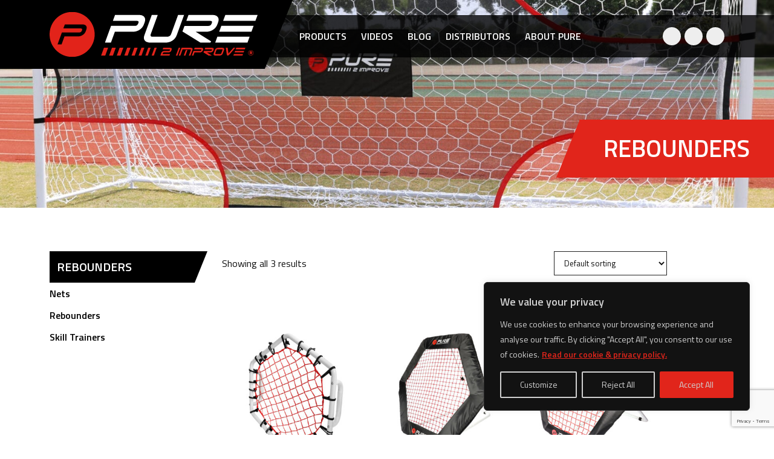

--- FILE ---
content_type: text/html; charset=UTF-8
request_url: https://pure2improve.com/product-categorie/soccer/rebounders-soccer/
body_size: 28874
content:
<!DOCTYPE html><html lang="en-GB"><head><meta charset="UTF-8" /><meta name="viewport" content="width=device-width, initial-scale=1.0"><title>Pure 2improve | Handheld Rebounder</title><meta name='robots' content='max-image-preview:large' /><link rel="alternate" type="application/rss+xml" title="Pure 2improve &raquo; Rebounders Category Feed" href="https://pure2improve.com/product-categorie/soccer/rebounders-soccer/feed/" />  <script src="//www.googletagmanager.com/gtag/js?id=G-3X6VF5BJVX"  data-cfasync="false" data-wpfc-render="false" type="text/javascript" async></script> <script data-cfasync="false" data-wpfc-render="false" type="text/javascript">var mi_version = '9.11.1';
				var mi_track_user = true;
				var mi_no_track_reason = '';
								var MonsterInsightsDefaultLocations = {"page_location":"https:\/\/pure2improve.com\/product-categorie\/soccer\/rebounders-soccer\/"};
								if ( typeof MonsterInsightsPrivacyGuardFilter === 'function' ) {
					var MonsterInsightsLocations = (typeof MonsterInsightsExcludeQuery === 'object') ? MonsterInsightsPrivacyGuardFilter( MonsterInsightsExcludeQuery ) : MonsterInsightsPrivacyGuardFilter( MonsterInsightsDefaultLocations );
				} else {
					var MonsterInsightsLocations = (typeof MonsterInsightsExcludeQuery === 'object') ? MonsterInsightsExcludeQuery : MonsterInsightsDefaultLocations;
				}

								var disableStrs = [
										'ga-disable-G-3X6VF5BJVX',
									];

				/* Function to detect opted out users */
				function __gtagTrackerIsOptedOut() {
					for (var index = 0; index < disableStrs.length; index++) {
						if (document.cookie.indexOf(disableStrs[index] + '=true') > -1) {
							return true;
						}
					}

					return false;
				}

				/* Disable tracking if the opt-out cookie exists. */
				if (__gtagTrackerIsOptedOut()) {
					for (var index = 0; index < disableStrs.length; index++) {
						window[disableStrs[index]] = true;
					}
				}

				/* Opt-out function */
				function __gtagTrackerOptout() {
					for (var index = 0; index < disableStrs.length; index++) {
						document.cookie = disableStrs[index] + '=true; expires=Thu, 31 Dec 2099 23:59:59 UTC; path=/';
						window[disableStrs[index]] = true;
					}
				}

				if ('undefined' === typeof gaOptout) {
					function gaOptout() {
						__gtagTrackerOptout();
					}
				}
								window.dataLayer = window.dataLayer || [];

				window.MonsterInsightsDualTracker = {
					helpers: {},
					trackers: {},
				};
				if (mi_track_user) {
					function __gtagDataLayer() {
						dataLayer.push(arguments);
					}

					function __gtagTracker(type, name, parameters) {
						if (!parameters) {
							parameters = {};
						}

						if (parameters.send_to) {
							__gtagDataLayer.apply(null, arguments);
							return;
						}

						if (type === 'event') {
														parameters.send_to = monsterinsights_frontend.v4_id;
							var hookName = name;
							if (typeof parameters['event_category'] !== 'undefined') {
								hookName = parameters['event_category'] + ':' + name;
							}

							if (typeof MonsterInsightsDualTracker.trackers[hookName] !== 'undefined') {
								MonsterInsightsDualTracker.trackers[hookName](parameters);
							} else {
								__gtagDataLayer('event', name, parameters);
							}
							
						} else {
							__gtagDataLayer.apply(null, arguments);
						}
					}

					__gtagTracker('js', new Date());
					__gtagTracker('set', {
						'developer_id.dZGIzZG': true,
											});
					if ( MonsterInsightsLocations.page_location ) {
						__gtagTracker('set', MonsterInsightsLocations);
					}
										__gtagTracker('config', 'G-3X6VF5BJVX', {"forceSSL":"true","link_attribution":"true"} );
										window.gtag = __gtagTracker;										(function () {
						/* https://developers.google.com/analytics/devguides/collection/analyticsjs/ */
						/* ga and __gaTracker compatibility shim. */
						var noopfn = function () {
							return null;
						};
						var newtracker = function () {
							return new Tracker();
						};
						var Tracker = function () {
							return null;
						};
						var p = Tracker.prototype;
						p.get = noopfn;
						p.set = noopfn;
						p.send = function () {
							var args = Array.prototype.slice.call(arguments);
							args.unshift('send');
							__gaTracker.apply(null, args);
						};
						var __gaTracker = function () {
							var len = arguments.length;
							if (len === 0) {
								return;
							}
							var f = arguments[len - 1];
							if (typeof f !== 'object' || f === null || typeof f.hitCallback !== 'function') {
								if ('send' === arguments[0]) {
									var hitConverted, hitObject = false, action;
									if ('event' === arguments[1]) {
										if ('undefined' !== typeof arguments[3]) {
											hitObject = {
												'eventAction': arguments[3],
												'eventCategory': arguments[2],
												'eventLabel': arguments[4],
												'value': arguments[5] ? arguments[5] : 1,
											}
										}
									}
									if ('pageview' === arguments[1]) {
										if ('undefined' !== typeof arguments[2]) {
											hitObject = {
												'eventAction': 'page_view',
												'page_path': arguments[2],
											}
										}
									}
									if (typeof arguments[2] === 'object') {
										hitObject = arguments[2];
									}
									if (typeof arguments[5] === 'object') {
										Object.assign(hitObject, arguments[5]);
									}
									if ('undefined' !== typeof arguments[1].hitType) {
										hitObject = arguments[1];
										if ('pageview' === hitObject.hitType) {
											hitObject.eventAction = 'page_view';
										}
									}
									if (hitObject) {
										action = 'timing' === arguments[1].hitType ? 'timing_complete' : hitObject.eventAction;
										hitConverted = mapArgs(hitObject);
										__gtagTracker('event', action, hitConverted);
									}
								}
								return;
							}

							function mapArgs(args) {
								var arg, hit = {};
								var gaMap = {
									'eventCategory': 'event_category',
									'eventAction': 'event_action',
									'eventLabel': 'event_label',
									'eventValue': 'event_value',
									'nonInteraction': 'non_interaction',
									'timingCategory': 'event_category',
									'timingVar': 'name',
									'timingValue': 'value',
									'timingLabel': 'event_label',
									'page': 'page_path',
									'location': 'page_location',
									'title': 'page_title',
									'referrer' : 'page_referrer',
								};
								for (arg in args) {
																		if (!(!args.hasOwnProperty(arg) || !gaMap.hasOwnProperty(arg))) {
										hit[gaMap[arg]] = args[arg];
									} else {
										hit[arg] = args[arg];
									}
								}
								return hit;
							}

							try {
								f.hitCallback();
							} catch (ex) {
							}
						};
						__gaTracker.create = newtracker;
						__gaTracker.getByName = newtracker;
						__gaTracker.getAll = function () {
							return [];
						};
						__gaTracker.remove = noopfn;
						__gaTracker.loaded = true;
						window['__gaTracker'] = __gaTracker;
					})();
									} else {
										console.log("");
					(function () {
						function __gtagTracker() {
							return null;
						}

						window['__gtagTracker'] = __gtagTracker;
						window['gtag'] = __gtagTracker;
					})();
									}</script> <link rel='stylesheet' id='sbi_styles-css' href='https://pure2improve.com/wp-content/plugins/instagram-feed/css/sbi-styles.min.css?ver=6.9.1' type='text/css' media='all' /><style id='classic-theme-styles-inline-css' type='text/css'>/*! This file is auto-generated */
.wp-block-button__link{color:#fff;background-color:#32373c;border-radius:9999px;box-shadow:none;text-decoration:none;padding:calc(.667em + 2px) calc(1.333em + 2px);font-size:1.125em}.wp-block-file__button{background:#32373c;color:#fff;text-decoration:none}</style><style id='global-styles-inline-css' type='text/css'>:root{--wp--preset--aspect-ratio--square: 1;--wp--preset--aspect-ratio--4-3: 4/3;--wp--preset--aspect-ratio--3-4: 3/4;--wp--preset--aspect-ratio--3-2: 3/2;--wp--preset--aspect-ratio--2-3: 2/3;--wp--preset--aspect-ratio--16-9: 16/9;--wp--preset--aspect-ratio--9-16: 9/16;--wp--preset--color--black: #000000;--wp--preset--color--cyan-bluish-gray: #abb8c3;--wp--preset--color--white: #ffffff;--wp--preset--color--pale-pink: #f78da7;--wp--preset--color--vivid-red: #cf2e2e;--wp--preset--color--luminous-vivid-orange: #ff6900;--wp--preset--color--luminous-vivid-amber: #fcb900;--wp--preset--color--light-green-cyan: #7bdcb5;--wp--preset--color--vivid-green-cyan: #00d084;--wp--preset--color--pale-cyan-blue: #8ed1fc;--wp--preset--color--vivid-cyan-blue: #0693e3;--wp--preset--color--vivid-purple: #9b51e0;--wp--preset--color--dark-grey: #101010;--wp--preset--color--light-grey: #bebebc;--wp--preset--color--grey: #76777a;--wp--preset--color--red: #e2261d;--wp--preset--gradient--vivid-cyan-blue-to-vivid-purple: linear-gradient(135deg,rgba(6,147,227,1) 0%,rgb(155,81,224) 100%);--wp--preset--gradient--light-green-cyan-to-vivid-green-cyan: linear-gradient(135deg,rgb(122,220,180) 0%,rgb(0,208,130) 100%);--wp--preset--gradient--luminous-vivid-amber-to-luminous-vivid-orange: linear-gradient(135deg,rgba(252,185,0,1) 0%,rgba(255,105,0,1) 100%);--wp--preset--gradient--luminous-vivid-orange-to-vivid-red: linear-gradient(135deg,rgba(255,105,0,1) 0%,rgb(207,46,46) 100%);--wp--preset--gradient--very-light-gray-to-cyan-bluish-gray: linear-gradient(135deg,rgb(238,238,238) 0%,rgb(169,184,195) 100%);--wp--preset--gradient--cool-to-warm-spectrum: linear-gradient(135deg,rgb(74,234,220) 0%,rgb(151,120,209) 20%,rgb(207,42,186) 40%,rgb(238,44,130) 60%,rgb(251,105,98) 80%,rgb(254,248,76) 100%);--wp--preset--gradient--blush-light-purple: linear-gradient(135deg,rgb(255,206,236) 0%,rgb(152,150,240) 100%);--wp--preset--gradient--blush-bordeaux: linear-gradient(135deg,rgb(254,205,165) 0%,rgb(254,45,45) 50%,rgb(107,0,62) 100%);--wp--preset--gradient--luminous-dusk: linear-gradient(135deg,rgb(255,203,112) 0%,rgb(199,81,192) 50%,rgb(65,88,208) 100%);--wp--preset--gradient--pale-ocean: linear-gradient(135deg,rgb(255,245,203) 0%,rgb(182,227,212) 50%,rgb(51,167,181) 100%);--wp--preset--gradient--electric-grass: linear-gradient(135deg,rgb(202,248,128) 0%,rgb(113,206,126) 100%);--wp--preset--gradient--midnight: linear-gradient(135deg,rgb(2,3,129) 0%,rgb(40,116,252) 100%);--wp--preset--font-size--small: 13px;--wp--preset--font-size--medium: 20px;--wp--preset--font-size--large: 36px;--wp--preset--font-size--x-large: 42px;--wp--preset--spacing--20: 0.44rem;--wp--preset--spacing--30: 0.67rem;--wp--preset--spacing--40: 1rem;--wp--preset--spacing--50: 1.5rem;--wp--preset--spacing--60: 2.25rem;--wp--preset--spacing--70: 3.38rem;--wp--preset--spacing--80: 5.06rem;--wp--preset--shadow--natural: 6px 6px 9px rgba(0, 0, 0, 0.2);--wp--preset--shadow--deep: 12px 12px 50px rgba(0, 0, 0, 0.4);--wp--preset--shadow--sharp: 6px 6px 0px rgba(0, 0, 0, 0.2);--wp--preset--shadow--outlined: 6px 6px 0px -3px rgba(255, 255, 255, 1), 6px 6px rgba(0, 0, 0, 1);--wp--preset--shadow--crisp: 6px 6px 0px rgba(0, 0, 0, 1);}:where(.is-layout-flex){gap: 0.5em;}:where(.is-layout-grid){gap: 0.5em;}body .is-layout-flex{display: flex;}.is-layout-flex{flex-wrap: wrap;align-items: center;}.is-layout-flex > :is(*, div){margin: 0;}body .is-layout-grid{display: grid;}.is-layout-grid > :is(*, div){margin: 0;}:where(.wp-block-columns.is-layout-flex){gap: 2em;}:where(.wp-block-columns.is-layout-grid){gap: 2em;}:where(.wp-block-post-template.is-layout-flex){gap: 1.25em;}:where(.wp-block-post-template.is-layout-grid){gap: 1.25em;}.has-black-color{color: var(--wp--preset--color--black) !important;}.has-cyan-bluish-gray-color{color: var(--wp--preset--color--cyan-bluish-gray) !important;}.has-white-color{color: var(--wp--preset--color--white) !important;}.has-pale-pink-color{color: var(--wp--preset--color--pale-pink) !important;}.has-vivid-red-color{color: var(--wp--preset--color--vivid-red) !important;}.has-luminous-vivid-orange-color{color: var(--wp--preset--color--luminous-vivid-orange) !important;}.has-luminous-vivid-amber-color{color: var(--wp--preset--color--luminous-vivid-amber) !important;}.has-light-green-cyan-color{color: var(--wp--preset--color--light-green-cyan) !important;}.has-vivid-green-cyan-color{color: var(--wp--preset--color--vivid-green-cyan) !important;}.has-pale-cyan-blue-color{color: var(--wp--preset--color--pale-cyan-blue) !important;}.has-vivid-cyan-blue-color{color: var(--wp--preset--color--vivid-cyan-blue) !important;}.has-vivid-purple-color{color: var(--wp--preset--color--vivid-purple) !important;}.has-black-background-color{background-color: var(--wp--preset--color--black) !important;}.has-cyan-bluish-gray-background-color{background-color: var(--wp--preset--color--cyan-bluish-gray) !important;}.has-white-background-color{background-color: var(--wp--preset--color--white) !important;}.has-pale-pink-background-color{background-color: var(--wp--preset--color--pale-pink) !important;}.has-vivid-red-background-color{background-color: var(--wp--preset--color--vivid-red) !important;}.has-luminous-vivid-orange-background-color{background-color: var(--wp--preset--color--luminous-vivid-orange) !important;}.has-luminous-vivid-amber-background-color{background-color: var(--wp--preset--color--luminous-vivid-amber) !important;}.has-light-green-cyan-background-color{background-color: var(--wp--preset--color--light-green-cyan) !important;}.has-vivid-green-cyan-background-color{background-color: var(--wp--preset--color--vivid-green-cyan) !important;}.has-pale-cyan-blue-background-color{background-color: var(--wp--preset--color--pale-cyan-blue) !important;}.has-vivid-cyan-blue-background-color{background-color: var(--wp--preset--color--vivid-cyan-blue) !important;}.has-vivid-purple-background-color{background-color: var(--wp--preset--color--vivid-purple) !important;}.has-black-border-color{border-color: var(--wp--preset--color--black) !important;}.has-cyan-bluish-gray-border-color{border-color: var(--wp--preset--color--cyan-bluish-gray) !important;}.has-white-border-color{border-color: var(--wp--preset--color--white) !important;}.has-pale-pink-border-color{border-color: var(--wp--preset--color--pale-pink) !important;}.has-vivid-red-border-color{border-color: var(--wp--preset--color--vivid-red) !important;}.has-luminous-vivid-orange-border-color{border-color: var(--wp--preset--color--luminous-vivid-orange) !important;}.has-luminous-vivid-amber-border-color{border-color: var(--wp--preset--color--luminous-vivid-amber) !important;}.has-light-green-cyan-border-color{border-color: var(--wp--preset--color--light-green-cyan) !important;}.has-vivid-green-cyan-border-color{border-color: var(--wp--preset--color--vivid-green-cyan) !important;}.has-pale-cyan-blue-border-color{border-color: var(--wp--preset--color--pale-cyan-blue) !important;}.has-vivid-cyan-blue-border-color{border-color: var(--wp--preset--color--vivid-cyan-blue) !important;}.has-vivid-purple-border-color{border-color: var(--wp--preset--color--vivid-purple) !important;}.has-vivid-cyan-blue-to-vivid-purple-gradient-background{background: var(--wp--preset--gradient--vivid-cyan-blue-to-vivid-purple) !important;}.has-light-green-cyan-to-vivid-green-cyan-gradient-background{background: var(--wp--preset--gradient--light-green-cyan-to-vivid-green-cyan) !important;}.has-luminous-vivid-amber-to-luminous-vivid-orange-gradient-background{background: var(--wp--preset--gradient--luminous-vivid-amber-to-luminous-vivid-orange) !important;}.has-luminous-vivid-orange-to-vivid-red-gradient-background{background: var(--wp--preset--gradient--luminous-vivid-orange-to-vivid-red) !important;}.has-very-light-gray-to-cyan-bluish-gray-gradient-background{background: var(--wp--preset--gradient--very-light-gray-to-cyan-bluish-gray) !important;}.has-cool-to-warm-spectrum-gradient-background{background: var(--wp--preset--gradient--cool-to-warm-spectrum) !important;}.has-blush-light-purple-gradient-background{background: var(--wp--preset--gradient--blush-light-purple) !important;}.has-blush-bordeaux-gradient-background{background: var(--wp--preset--gradient--blush-bordeaux) !important;}.has-luminous-dusk-gradient-background{background: var(--wp--preset--gradient--luminous-dusk) !important;}.has-pale-ocean-gradient-background{background: var(--wp--preset--gradient--pale-ocean) !important;}.has-electric-grass-gradient-background{background: var(--wp--preset--gradient--electric-grass) !important;}.has-midnight-gradient-background{background: var(--wp--preset--gradient--midnight) !important;}.has-small-font-size{font-size: var(--wp--preset--font-size--small) !important;}.has-medium-font-size{font-size: var(--wp--preset--font-size--medium) !important;}.has-large-font-size{font-size: var(--wp--preset--font-size--large) !important;}.has-x-large-font-size{font-size: var(--wp--preset--font-size--x-large) !important;}
:where(.wp-block-post-template.is-layout-flex){gap: 1.25em;}:where(.wp-block-post-template.is-layout-grid){gap: 1.25em;}
:where(.wp-block-columns.is-layout-flex){gap: 2em;}:where(.wp-block-columns.is-layout-grid){gap: 2em;}
:root :where(.wp-block-pullquote){font-size: 1.5em;line-height: 1.6;}</style><link rel='stylesheet' id='contact-form-7-css' href='https://pure2improve.com/wp-content/cache/autoptimize/css/autoptimize_single_3fd2afa98866679439097f4ab102fe0a.css?ver=6.0.6' type='text/css' media='all' /><style id='woocommerce-inline-inline-css' type='text/css'>.woocommerce form .form-row .required { visibility: visible; }</style><link rel='stylesheet' id='wpsl-styles-css' href='https://pure2improve.com/wp-content/plugins/wp-store-locator/css/styles.min.css?ver=2.2.253' type='text/css' media='all' /><link rel='stylesheet' id='brands-styles-css' href='https://pure2improve.com/wp-content/cache/autoptimize/css/autoptimize_single_48d56016b20f151be4f24ba6d0eb1be4.css?ver=9.8.6' type='text/css' media='all' /><link rel='stylesheet' id='sq-css' href='https://pure2improve.com/wp-content/cache/autoptimize/css/autoptimize_single_5d1a92e3f7f209af229466bfcecc31c6.css?ver=6.6.2' type='text/css' media='all' /> <script defer id="cookie-law-info-js-extra" src="[data-uri]"></script> <script defer type="text/javascript" src="https://pure2improve.com/wp-content/plugins/cookie-law-info/lite/frontend/js/script.min.js?ver=3.2.10" id="cookie-law-info-js"></script> <script defer type="text/javascript" src="https://pure2improve.com/wp-content/plugins/google-analytics-for-wordpress/assets/js/frontend-gtag.min.js?ver=9.11.1" id="monsterinsights-frontend-script-js" data-wp-strategy="async"></script> <script data-cfasync="false" data-wpfc-render="false" type="text/javascript" id='monsterinsights-frontend-script-js-extra'>var monsterinsights_frontend = {"js_events_tracking":"true","download_extensions":"doc,pdf,ppt,zip,xls,docx,pptx,xlsx","inbound_paths":"[{\"path\":\"\\\/go\\\/\",\"label\":\"affiliate\"},{\"path\":\"\\\/recommend\\\/\",\"label\":\"affiliate\"}]","home_url":"https:\/\/pure2improve.com","hash_tracking":"false","v4_id":"G-3X6VF5BJVX"};</script> <script type="text/javascript" src="https://pure2improve.com/wp-includes/js/jquery/jquery.min.js?ver=3.7.1" id="jquery-core-js"></script> <script type="text/javascript" src="https://pure2improve.com/wp-includes/js/jquery/jquery-migrate.min.js?ver=3.4.1" id="jquery-migrate-js"></script> <script type="text/javascript" src="https://pure2improve.com/wp-content/plugins/woocommerce/assets/js/jquery-blockui/jquery.blockUI.min.js?ver=2.7.0-wc.9.8.6" id="jquery-blockui-js" defer="defer" data-wp-strategy="defer"></script> <script defer id="wc-add-to-cart-js-extra" src="[data-uri]"></script> <script type="text/javascript" src="https://pure2improve.com/wp-content/plugins/woocommerce/assets/js/frontend/add-to-cart.min.js?ver=9.8.6" id="wc-add-to-cart-js" defer="defer" data-wp-strategy="defer"></script> <script type="text/javascript" src="https://pure2improve.com/wp-content/plugins/woocommerce/assets/js/js-cookie/js.cookie.min.js?ver=2.1.4-wc.9.8.6" id="js-cookie-js" defer="defer" data-wp-strategy="defer"></script> <script defer id="woocommerce-js-extra" src="[data-uri]"></script> <script type="text/javascript" src="https://pure2improve.com/wp-content/plugins/woocommerce/assets/js/frontend/woocommerce.min.js?ver=9.8.6" id="woocommerce-js" defer="defer" data-wp-strategy="defer"></script> <link rel="https://api.w.org/" href="https://pure2improve.com/wp-json/" /><link rel="alternate" title="JSON" type="application/json" href="https://pure2improve.com/wp-json/wp/v2/product_cat/756" /><link rel="EditURI" type="application/rsd+xml" title="RSD" href="https://pure2improve.com/xmlrpc.php?rsd" /><meta name="generator" content="WordPress 6.6.2" /><meta name="generator" content="WooCommerce 9.8.6" /><style id="cky-style-inline">[data-cky-tag]{visibility:hidden;}</style><noscript><style>.woocommerce-product-gallery{ opacity: 1 !important; }</style></noscript><link rel="icon" href="https://pure2improve.com/wp-content/uploads/2022/05/cropped-favicon-32x32.png" sizes="32x32" /><link rel="icon" href="https://pure2improve.com/wp-content/uploads/2022/05/cropped-favicon-192x192.png" sizes="192x192" /><link rel="apple-touch-icon" href="https://pure2improve.com/wp-content/uploads/2022/05/cropped-favicon-180x180.png" /><meta name="msapplication-TileImage" content="https://pure2improve.com/wp-content/uploads/2022/05/cropped-favicon-270x270.png" /><style type="text/css" id="wp-custom-css">.single-post .col-8.post-content .image-container::before {
	display: none;
}
.single-post .col-8.post-content .image-container img {
	position: relative;
}</style><link rel="preconnect" href="https://fonts.googleapis.com"><link rel="preconnect" href="https://fonts.gstatic.com" crossorigin><link href="https://fonts.googleapis.com/css2?family=Titillium+Web:wght@400;600&display=swap" rel="stylesheet"></head><body class="archive tax-product_cat term-rebounders-soccer term-756 wp-custom-logo theme-wevelop woocommerce woocommerce-page woocommerce-no-js"><div id="page-container" class=""><header id="page-header" class="fixed"><div id="header-center" class="justify-content-between align-items-center"><div class="container"><div class="row"><div class="col-4"> <a href="https://pure2improve.com" class="logo-header"><noscript><img src="https://pure2improve.com/wp-content/uploads/2022/08/logo_pure_2_improve.svg" class="attachment-full size-full" alt="" decoding="async" /></noscript><img src='data:image/svg+xml,%3Csvg%20xmlns=%22http://www.w3.org/2000/svg%22%20viewBox=%220%200%20210%20140%22%3E%3C/svg%3E' data-src="https://pure2improve.com/wp-content/uploads/2022/08/logo_pure_2_improve.svg" class="lazyload attachment-full size-full" alt="" decoding="async" /><svg version="1.1" id="Layer_1" xmlns="http://www.w3.org/2000/svg" xmlns:xlink="http://www.w3.org/1999/xlink" x="0px" y="0px" width="37.5px" height="92px" viewBox="0 0 37.5 92" enable-background="new 0 0 37.5 92" xml:space="preserve"><polygon points="0,0 0,92 37.5,0 "/></svg></a></div><div class="col"><div class="menu-main-container"><ul id="menu-main" class="menu"><li id="menu-item-108" class="product-menu-item menu-item menu-item-type-post_type menu-item-object-page menu-item-108"><a href="https://pure2improve.com/all-products/">Products</a></li><li id="menu-item-121" class="menu-item menu-item-type-post_type menu-item-object-page menu-item-121"><a href="https://pure2improve.com/videos/">Videos</a></li><li id="menu-item-120" class="menu-item menu-item-type-post_type menu-item-object-page menu-item-120"><a href="https://pure2improve.com/blog/">Blog</a></li><li id="menu-item-24952" class="menu-item menu-item-type-post_type menu-item-object-page menu-item-24952"><a href="https://pure2improve.com/distributors/">Distributors</a></li><li id="menu-item-118" class="menu-item menu-item-type-post_type menu-item-object-page menu-item-has-children menu-item-118"><a href="https://pure2improve.com/about-pure/">About pure</a><ul class="sub-menu"><li id="menu-item-122" class="menu-item menu-item-type-post_type menu-item-object-page menu-item-122"><a href="https://pure2improve.com/about-pure/">About</a></li><li id="menu-item-127" class="menu-item menu-item-type-post_type menu-item-object-page menu-item-127"><a href="https://pure2improve.com/about-pure/benefits/">Benefits</a></li><li id="menu-item-22776" class="menu-item menu-item-type-post_type menu-item-object-page menu-item-22776"><a href="https://pure2improve.com/about-pure/brochures/">Brochures</a></li><li id="menu-item-26125" class="menu-item menu-item-type-post_type menu-item-object-page menu-item-26125"><a href="https://pure2improve.com/about-pure/sponsorship/">Sponsorship</a></li></ul></li></ul></div></div><div class="col"><ul class="social-links"><li> <a href="https://pure2improve.com/wish-list/" class="wishlist"> <svg xmlns="http://www.w3.org/2000/svg" viewBox="0 0 512 512"><path d="M244 84L255.1 96L267.1 84.02C300.6 51.37 347 36.51 392.6 44.1C461.5 55.58 512 115.2 512 185.1V190.9C512 232.4 494.8 272.1 464.4 300.4L283.7 469.1C276.2 476.1 266.3 480 256 480C245.7 480 235.8 476.1 228.3 469.1L47.59 300.4C17.23 272.1 0 232.4 0 190.9V185.1C0 115.2 50.52 55.58 119.4 44.1C164.1 36.51 211.4 51.37 244 84C243.1 84 244 84.01 244 84L244 84zM255.1 163.9L210.1 117.1C188.4 96.28 157.6 86.4 127.3 91.44C81.55 99.07 48 138.7 48 185.1V190.9C48 219.1 59.71 246.1 80.34 265.3L256 429.3L431.7 265.3C452.3 246.1 464 219.1 464 190.9V185.1C464 138.7 430.4 99.07 384.7 91.44C354.4 86.4 323.6 96.28 301.9 117.1L255.1 163.9z"/></svg> </a></li><li><div class="search-button"> <svg xmlns="http://www.w3.org/2000/svg" viewBox="0 0 512 512"> <path d="M500.3 443.7l-119.7-119.7c27.22-40.41 40.65-90.9 33.46-144.7C402.8 87.79 326.8 13.32 235.2 1.723C99.01-15.51-15.51 99.01 1.724 235.2c11.6 91.64 86.08 166.7 177.6 178.9c53.8 7.189 104.3-6.236 144.7-33.46l119.7 119.7c15.62 15.62 40.95 15.62 56.57 0C515.9 484.7 515.9 459.3 500.3 443.7zM79.1 208c0-70.58 57.42-128 128-128s128 57.42 128 128c0 70.58-57.42 128-128 128S79.1 278.6 79.1 208z"/> </svg></div></li><li> <a href="https://www.facebook.com/Pure2improve/" alt="Link naar onze Facebook" target="_blank" class="we-social-link">Facebook <svg version="1.1" xmlns="http://www.w3.org/2000/svg" xmlns:xlink="http://www.w3.org/1999/xlink" x="0px" y="0px" viewBox="0 0 1000 1000" xml:space="preserve"> <path d="M730.9,558.3l28.5-179.6H586.2V262.1c0-49.1,24.1-97,101.3-97h78.4V12.1c0,0-71.1-12.1-139.1-12.1C484.8,0,392,86,392,241.7
 v136.9H234.2v179.6H392v434.2c31.6,5,64.1,7.5,97.1,7.5s65.5-2.6,97.1-7.5V558.3H730.9z"/> </svg> </a></li><li> <a href="https://www.instagram.com/pure2improve/?hl=en" alt="Link naar onze Instagram" target="_blank" class="we-social-link">Instagram <svg version="1.1" xmlns="http://www.w3.org/2000/svg" xmlns:xlink="http://www.w3.org/1999/xlink" x="0px" y="0px" viewBox="0 0 1000 1000" xml:space="preserve"> <path d="M500,0C364.2,0,347.2,0.6,293.8,3c-53.2,2.4-89.5,10.8-121.3,23.2c-32.9,12.7-60.7,29.9-88.6,57.6S39,139.6,26.3,172.4
 C13.9,204.2,5.4,240.5,3,293.8c-2.4,53.3-3,70.4-3,206.1S0.7,652.7,3,706c2.4,53.2,10.8,89.5,23.2,121.3
 C39,860.2,56.1,888.1,83.9,916c27.7,27.7,55.7,44.9,88.6,57.6c31.8,12.4,68.1,20.8,121.3,23.2c53.3,2.4,70.4,3,206.1,3
 s152.8-0.6,206.1-3c53.2-2.4,89.5-10.8,121.3-23.2c32.9-12.7,60.7-29.9,88.6-57.6c27.7-27.7,44.9-55.7,57.6-88.6
 c12.4-31.8,20.8-68.1,23.2-121.3c2.4-53.3,3-70.4,3-206.1s-0.6-152.8-3-206.1c-2.4-53.2-10.8-89.5-23.2-121.3
 c-12.7-32.9-29.9-60.7-57.6-88.6c-27.7-27.7-55.7-44.9-88.6-57.6C795.6,13.8,759.3,5.4,706.1,3C652.9,0.6,635.8,0,500,0z M500,90.1
 c133.5,0,149.3,0.5,202.1,2.9c48.7,2.3,75.3,10.4,92.9,17.3c23.3,9.1,40,19.9,57.5,37.4s28.3,34.2,37.4,57.5
 c6.8,17.6,15,44.1,17.3,92.9c2.4,52.8,2.9,68.6,2.9,202.1s-0.5,149.3-2.9,202.1c-2.3,48.7-10.4,75.3-17.3,92.9
 c-9.1,23.3-19.9,40-37.4,57.5S818.3,881,794.9,890c-17.6,6.9-44.1,15-92.9,17.3c-52.8,2.4-68.5,2.9-202.1,2.9
 c-133.5,0-149.3-0.5-202.1-2.9c-48.7-2.3-75.3-10.4-92.9-17.3c-23.3-9.1-40-19.9-57.5-37.4s-28.3-34.2-37.4-57.5
 c-6.9-17.6-15-44.1-17.3-92.9c-2.4-52.8-2.9-68.6-2.9-202.1s0.5-149.3,2.9-202.1c2.3-48.7,10.4-75.3,17.3-92.9
 c9.1-23.3,19.9-40,37.4-57.5s34.2-28.3,57.5-37.4c17.6-6.8,44.1-15,92.9-17.3C350.6,90.6,366.5,90.1,500,90.1z"/> <path d="M500,666.6c-92.1,0-166.7-74.7-166.7-166.7S407.9,333.2,500,333.2s166.7,74.7,166.7,166.7
 C666.7,592.1,592,666.6,500,666.6z M500,243.3c-141.8,0-256.7,114.9-256.7,256.7S358.1,756.8,500,756.8S756.7,641.8,756.7,500
 C756.7,358.2,641.8,243.3,500,243.3z"/> <path d="M825.8,233.2c0,33.1-26.9,60-60,60c-33.1,0-60-26.9-60-60s26.9-60,60-60C798.9,173.1,825.8,199.9,825.8,233.2z"/> </svg> </a></li><li> <a href="https://www.youtube.com/channel/UCWw9KlJBgBKARLnbGW4fKnw/videos" alt="Link naar onze Youtube" target="_blank" class="we-social-link">Youtube <svg version="1.1" xmlns="http://www.w3.org/2000/svg" xmlns:xlink="http://www.w3.org/1999/xlink" x="0px" y="0px" viewBox="0 0 128 128" xml:space="preserve"> <path d="M126.7,38.2c0,0-1.3-8.9-5.1-12.8c-4.9-5.1-10.3-5.2-12.8-5.5C90.9,18.7,64,18.7,64,18.7H64
 c0,0-26.9,0-44.8,1.3c-2.5,0.3-8,0.3-12.8,5.5c-3.8,3.9-5.1,12.8-5.1,12.8S0,48.7,0,59.1v9.8c0,10.4,1.3,20.9,1.3,20.9
 s1.2,8.9,5.1,12.8c4.9,5.1,11.3,5,14.1,5.5c10.2,1,43.5,1.3,43.5,1.3s26.9,0,44.8-1.3c2.5-0.3,8-0.3,12.8-5.5
 c3.8-3.9,5.1-12.8,5.1-12.8s1.3-10.4,1.3-20.9v-9.8C128,48.7,126.7,38.2,126.7,38.2z M50.8,80.7l0-36.2l33.6,18.2L50.8,80.7z"/> </svg> </a></li></ul></div></div></div><div class="mega-menu"><div class="container-fluid"><div class="row"><div class="col-2-4"> <a href="https://pure2improve.com/product-categorie/lifestyle/"><h2>Lifestyle</h2><div class="image-container"> <img width="1000" height="454" src="https://pure2improve.com/wp-content/uploads/2022/12/lifestyle-1000x454.jpg" class="attachment-we-md size-we-md" alt="" decoding="async" fetchpriority="high" srcset="https://pure2improve.com/wp-content/uploads/2022/12/lifestyle-1000x454.jpg 1000w, https://pure2improve.com/wp-content/uploads/2022/12/lifestyle-300x136.jpg 300w, https://pure2improve.com/wp-content/uploads/2022/12/lifestyle-1024x465.jpg 1024w, https://pure2improve.com/wp-content/uploads/2022/12/lifestyle-768x349.jpg 768w, https://pure2improve.com/wp-content/uploads/2022/12/lifestyle-50x23.jpg 50w, https://pure2improve.com/wp-content/uploads/2022/12/lifestyle-600x273.jpg 600w, https://pure2improve.com/wp-content/uploads/2022/12/lifestyle.jpg 1536w" sizes="(max-width: 1000px) 100vw, 1000px" /></div> </a> <a href="https://pure2improve.com/product-categorie/lifestyle/shakers/">Shakers</a><a href="https://pure2improve.com/product-categorie/lifestyle/sports-clothing/">Sports clothing</a></div><div class="col-2-4"> <a href="https://pure2improve.com/product-categorie/fitness/"><h2>Fitness</h2><div class="image-container"> <noscript><img width="1000" height="455" src="https://pure2improve.com/wp-content/uploads/2022/06/p2I-category-banner-performance-scaled-1-1000x455.jpg" class="attachment-we-md size-we-md" alt="" decoding="async" srcset="https://pure2improve.com/wp-content/uploads/2022/06/p2I-category-banner-performance-scaled-1-1000x455.jpg 1000w, https://pure2improve.com/wp-content/uploads/2022/06/p2I-category-banner-performance-scaled-1-300x136.jpg 300w, https://pure2improve.com/wp-content/uploads/2022/06/p2I-category-banner-performance-scaled-1-1024x466.jpg 1024w, https://pure2improve.com/wp-content/uploads/2022/06/p2I-category-banner-performance-scaled-1-768x349.jpg 768w, https://pure2improve.com/wp-content/uploads/2022/06/p2I-category-banner-performance-scaled-1-1536x698.jpg 1536w, https://pure2improve.com/wp-content/uploads/2022/06/p2I-category-banner-performance-scaled-1-2048x931.jpg 2048w, https://pure2improve.com/wp-content/uploads/2022/06/p2I-category-banner-performance-scaled-1-2000x909.jpg 2000w, https://pure2improve.com/wp-content/uploads/2022/06/p2I-category-banner-performance-scaled-1-50x23.jpg 50w, https://pure2improve.com/wp-content/uploads/2022/06/p2I-category-banner-performance-scaled-1-600x273.jpg 600w" sizes="(max-width: 1000px) 100vw, 1000px" /></noscript><img width="1000" height="455" src='data:image/svg+xml,%3Csvg%20xmlns=%22http://www.w3.org/2000/svg%22%20viewBox=%220%200%201000%20455%22%3E%3C/svg%3E' data-src="https://pure2improve.com/wp-content/uploads/2022/06/p2I-category-banner-performance-scaled-1-1000x455.jpg" class="lazyload attachment-we-md size-we-md" alt="" decoding="async" data-srcset="https://pure2improve.com/wp-content/uploads/2022/06/p2I-category-banner-performance-scaled-1-1000x455.jpg 1000w, https://pure2improve.com/wp-content/uploads/2022/06/p2I-category-banner-performance-scaled-1-300x136.jpg 300w, https://pure2improve.com/wp-content/uploads/2022/06/p2I-category-banner-performance-scaled-1-1024x466.jpg 1024w, https://pure2improve.com/wp-content/uploads/2022/06/p2I-category-banner-performance-scaled-1-768x349.jpg 768w, https://pure2improve.com/wp-content/uploads/2022/06/p2I-category-banner-performance-scaled-1-1536x698.jpg 1536w, https://pure2improve.com/wp-content/uploads/2022/06/p2I-category-banner-performance-scaled-1-2048x931.jpg 2048w, https://pure2improve.com/wp-content/uploads/2022/06/p2I-category-banner-performance-scaled-1-2000x909.jpg 2000w, https://pure2improve.com/wp-content/uploads/2022/06/p2I-category-banner-performance-scaled-1-50x23.jpg 50w, https://pure2improve.com/wp-content/uploads/2022/06/p2I-category-banner-performance-scaled-1-600x273.jpg 600w" data-sizes="(max-width: 1000px) 100vw, 1000px" /></div> </a> <a href="https://pure2improve.com/product-categorie/fitness/accessories-fitness/">Accessories</a><a href="https://pure2improve.com/product-categorie/fitness/balance-fitness/">Balance</a><a href="https://pure2improve.com/product-categorie/fitness/core-fitness/">Core</a><a href="https://pure2improve.com/product-categorie/fitness/exercise-mats-fitness/">Exercise Mats</a><a href="https://pure2improve.com/product-categorie/fitness/massage-tools-fitness/">Massage Tools</a><a href="https://pure2improve.com/product-categorie/fitness/resistance-training-fitness/">Resistance Training</a><a href="https://pure2improve.com/product-categorie/fitness/speed-agility-fitness/">Speed &amp; Agility</a><a href="https://pure2improve.com/product-categorie/fitness/strength-training-fitness/">Strength Training</a><a href="https://pure2improve.com/product-categorie/fitness/training-balls-fitness/">Training Balls</a></div><div class="col-2-4"> <a href="https://pure2improve.com/product-categorie/team-sports/"><h2>Team Sports</h2><div class="image-container"> <noscript><img width="1000" height="665" src="https://pure2improve.com/wp-content/uploads/2022/06/RSP_9193-bewerkt-scaled-1-1000x665.jpg" class="attachment-we-md size-we-md" alt="" decoding="async" srcset="https://pure2improve.com/wp-content/uploads/2022/06/RSP_9193-bewerkt-scaled-1-1000x665.jpg 1000w, https://pure2improve.com/wp-content/uploads/2022/06/RSP_9193-bewerkt-scaled-1-300x200.jpg 300w, https://pure2improve.com/wp-content/uploads/2022/06/RSP_9193-bewerkt-scaled-1-1024x681.jpg 1024w, https://pure2improve.com/wp-content/uploads/2022/06/RSP_9193-bewerkt-scaled-1-768x511.jpg 768w, https://pure2improve.com/wp-content/uploads/2022/06/RSP_9193-bewerkt-scaled-1-1536x1022.jpg 1536w, https://pure2improve.com/wp-content/uploads/2022/06/RSP_9193-bewerkt-scaled-1-2048x1362.jpg 2048w, https://pure2improve.com/wp-content/uploads/2022/06/RSP_9193-bewerkt-scaled-1-2000x1330.jpg 2000w, https://pure2improve.com/wp-content/uploads/2022/06/RSP_9193-bewerkt-scaled-1-50x33.jpg 50w, https://pure2improve.com/wp-content/uploads/2022/06/RSP_9193-bewerkt-scaled-1-600x399.jpg 600w" sizes="(max-width: 1000px) 100vw, 1000px" /></noscript><img width="1000" height="665" src='data:image/svg+xml,%3Csvg%20xmlns=%22http://www.w3.org/2000/svg%22%20viewBox=%220%200%201000%20665%22%3E%3C/svg%3E' data-src="https://pure2improve.com/wp-content/uploads/2022/06/RSP_9193-bewerkt-scaled-1-1000x665.jpg" class="lazyload attachment-we-md size-we-md" alt="" decoding="async" data-srcset="https://pure2improve.com/wp-content/uploads/2022/06/RSP_9193-bewerkt-scaled-1-1000x665.jpg 1000w, https://pure2improve.com/wp-content/uploads/2022/06/RSP_9193-bewerkt-scaled-1-300x200.jpg 300w, https://pure2improve.com/wp-content/uploads/2022/06/RSP_9193-bewerkt-scaled-1-1024x681.jpg 1024w, https://pure2improve.com/wp-content/uploads/2022/06/RSP_9193-bewerkt-scaled-1-768x511.jpg 768w, https://pure2improve.com/wp-content/uploads/2022/06/RSP_9193-bewerkt-scaled-1-1536x1022.jpg 1536w, https://pure2improve.com/wp-content/uploads/2022/06/RSP_9193-bewerkt-scaled-1-2048x1362.jpg 2048w, https://pure2improve.com/wp-content/uploads/2022/06/RSP_9193-bewerkt-scaled-1-2000x1330.jpg 2000w, https://pure2improve.com/wp-content/uploads/2022/06/RSP_9193-bewerkt-scaled-1-50x33.jpg 50w, https://pure2improve.com/wp-content/uploads/2022/06/RSP_9193-bewerkt-scaled-1-600x399.jpg 600w" data-sizes="(max-width: 1000px) 100vw, 1000px" /></div> </a> <a href="https://pure2improve.com/product-categorie/team-sports/accessories-team-sports/">Accessories</a><a href="https://pure2improve.com/product-categorie/team-sports/coach-boards-team-sports/">Coach Boards</a><a href="https://pure2improve.com/product-categorie/team-sports/training-team-sports/">Training</a></div><div class="col-2-4"> <a href="https://pure2improve.com/product-categorie/soccer/"><h2>Soccer</h2><div class="image-container"> <noscript><img width="1000" height="1000" src="https://pure2improve.com/wp-content/uploads/2022/08/soccer-1536x1536-1-1000x1000.jpg" class="attachment-we-md size-we-md" alt="" decoding="async" srcset="https://pure2improve.com/wp-content/uploads/2022/08/soccer-1536x1536-1-1000x1000.jpg 1000w, https://pure2improve.com/wp-content/uploads/2022/08/soccer-1536x1536-1-300x300.jpg 300w, https://pure2improve.com/wp-content/uploads/2022/08/soccer-1536x1536-1-1024x1024.jpg 1024w, https://pure2improve.com/wp-content/uploads/2022/08/soccer-1536x1536-1-150x150.jpg 150w, https://pure2improve.com/wp-content/uploads/2022/08/soccer-1536x1536-1-768x768.jpg 768w, https://pure2improve.com/wp-content/uploads/2022/08/soccer-1536x1536-1.jpg 1536w, https://pure2improve.com/wp-content/uploads/2022/08/soccer-1536x1536-1-50x50.jpg 50w, https://pure2improve.com/wp-content/uploads/2022/08/soccer-1536x1536-1-600x600.jpg 600w, https://pure2improve.com/wp-content/uploads/2022/08/soccer-1536x1536-1-100x100.jpg 100w" sizes="(max-width: 1000px) 100vw, 1000px" /></noscript><img width="1000" height="1000" src='data:image/svg+xml,%3Csvg%20xmlns=%22http://www.w3.org/2000/svg%22%20viewBox=%220%200%201000%201000%22%3E%3C/svg%3E' data-src="https://pure2improve.com/wp-content/uploads/2022/08/soccer-1536x1536-1-1000x1000.jpg" class="lazyload attachment-we-md size-we-md" alt="" decoding="async" data-srcset="https://pure2improve.com/wp-content/uploads/2022/08/soccer-1536x1536-1-1000x1000.jpg 1000w, https://pure2improve.com/wp-content/uploads/2022/08/soccer-1536x1536-1-300x300.jpg 300w, https://pure2improve.com/wp-content/uploads/2022/08/soccer-1536x1536-1-1024x1024.jpg 1024w, https://pure2improve.com/wp-content/uploads/2022/08/soccer-1536x1536-1-150x150.jpg 150w, https://pure2improve.com/wp-content/uploads/2022/08/soccer-1536x1536-1-768x768.jpg 768w, https://pure2improve.com/wp-content/uploads/2022/08/soccer-1536x1536-1.jpg 1536w, https://pure2improve.com/wp-content/uploads/2022/08/soccer-1536x1536-1-50x50.jpg 50w, https://pure2improve.com/wp-content/uploads/2022/08/soccer-1536x1536-1-600x600.jpg 600w, https://pure2improve.com/wp-content/uploads/2022/08/soccer-1536x1536-1-100x100.jpg 100w" data-sizes="(max-width: 1000px) 100vw, 1000px" /></div> </a> <a href="https://pure2improve.com/product-categorie/soccer/nets-soccer/">Nets</a><a href="https://pure2improve.com/product-categorie/soccer/rebounders-soccer/">Rebounders</a><a href="https://pure2improve.com/product-categorie/soccer/skill-trainers-soccer-2/">Skill Trainers</a></div><div class="col-2-4"> <a href="https://pure2improve.com/product-categorie/running/"><h2>Running</h2><div class="image-container"> <noscript><img width="1000" height="454" src="https://pure2improve.com/wp-content/uploads/2022/08/p2I-category-banner-running-1536x698-1-1000x454.jpg" class="attachment-we-md size-we-md" alt="" decoding="async" srcset="https://pure2improve.com/wp-content/uploads/2022/08/p2I-category-banner-running-1536x698-1-1000x454.jpg 1000w, https://pure2improve.com/wp-content/uploads/2022/08/p2I-category-banner-running-1536x698-1-300x136.jpg 300w, https://pure2improve.com/wp-content/uploads/2022/08/p2I-category-banner-running-1536x698-1-1024x465.jpg 1024w, https://pure2improve.com/wp-content/uploads/2022/08/p2I-category-banner-running-1536x698-1-768x349.jpg 768w, https://pure2improve.com/wp-content/uploads/2022/08/p2I-category-banner-running-1536x698-1-50x23.jpg 50w, https://pure2improve.com/wp-content/uploads/2022/08/p2I-category-banner-running-1536x698-1-600x273.jpg 600w, https://pure2improve.com/wp-content/uploads/2022/08/p2I-category-banner-running-1536x698-1.jpg 1536w" sizes="(max-width: 1000px) 100vw, 1000px" /></noscript><img width="1000" height="454" src='data:image/svg+xml,%3Csvg%20xmlns=%22http://www.w3.org/2000/svg%22%20viewBox=%220%200%201000%20454%22%3E%3C/svg%3E' data-src="https://pure2improve.com/wp-content/uploads/2022/08/p2I-category-banner-running-1536x698-1-1000x454.jpg" class="lazyload attachment-we-md size-we-md" alt="" decoding="async" data-srcset="https://pure2improve.com/wp-content/uploads/2022/08/p2I-category-banner-running-1536x698-1-1000x454.jpg 1000w, https://pure2improve.com/wp-content/uploads/2022/08/p2I-category-banner-running-1536x698-1-300x136.jpg 300w, https://pure2improve.com/wp-content/uploads/2022/08/p2I-category-banner-running-1536x698-1-1024x465.jpg 1024w, https://pure2improve.com/wp-content/uploads/2022/08/p2I-category-banner-running-1536x698-1-768x349.jpg 768w, https://pure2improve.com/wp-content/uploads/2022/08/p2I-category-banner-running-1536x698-1-50x23.jpg 50w, https://pure2improve.com/wp-content/uploads/2022/08/p2I-category-banner-running-1536x698-1-600x273.jpg 600w, https://pure2improve.com/wp-content/uploads/2022/08/p2I-category-banner-running-1536x698-1.jpg 1536w" data-sizes="(max-width: 1000px) 100vw, 1000px" /></div> </a> <a href="https://pure2improve.com/product-categorie/running/reflection-running/">Reflection</a><a href="https://pure2improve.com/product-categorie/running/weather-management-running/">Weather Management</a></div><div class="col-2-4"> <a href="https://pure2improve.com/product-categorie/yoga/"><h2>Yoga</h2><div class="image-container"> <noscript><img width="1000" height="454" src="https://pure2improve.com/wp-content/uploads/2022/08/p2I-category-banner-yoga-1536x698-1-1000x454.jpg" class="attachment-we-md size-we-md" alt="" decoding="async" srcset="https://pure2improve.com/wp-content/uploads/2022/08/p2I-category-banner-yoga-1536x698-1-1000x454.jpg 1000w, https://pure2improve.com/wp-content/uploads/2022/08/p2I-category-banner-yoga-1536x698-1-300x136.jpg 300w, https://pure2improve.com/wp-content/uploads/2022/08/p2I-category-banner-yoga-1536x698-1-1024x465.jpg 1024w, https://pure2improve.com/wp-content/uploads/2022/08/p2I-category-banner-yoga-1536x698-1-768x349.jpg 768w, https://pure2improve.com/wp-content/uploads/2022/08/p2I-category-banner-yoga-1536x698-1-50x23.jpg 50w, https://pure2improve.com/wp-content/uploads/2022/08/p2I-category-banner-yoga-1536x698-1-600x273.jpg 600w, https://pure2improve.com/wp-content/uploads/2022/08/p2I-category-banner-yoga-1536x698-1.jpg 1536w" sizes="(max-width: 1000px) 100vw, 1000px" /></noscript><img width="1000" height="454" src='data:image/svg+xml,%3Csvg%20xmlns=%22http://www.w3.org/2000/svg%22%20viewBox=%220%200%201000%20454%22%3E%3C/svg%3E' data-src="https://pure2improve.com/wp-content/uploads/2022/08/p2I-category-banner-yoga-1536x698-1-1000x454.jpg" class="lazyload attachment-we-md size-we-md" alt="" decoding="async" data-srcset="https://pure2improve.com/wp-content/uploads/2022/08/p2I-category-banner-yoga-1536x698-1-1000x454.jpg 1000w, https://pure2improve.com/wp-content/uploads/2022/08/p2I-category-banner-yoga-1536x698-1-300x136.jpg 300w, https://pure2improve.com/wp-content/uploads/2022/08/p2I-category-banner-yoga-1536x698-1-1024x465.jpg 1024w, https://pure2improve.com/wp-content/uploads/2022/08/p2I-category-banner-yoga-1536x698-1-768x349.jpg 768w, https://pure2improve.com/wp-content/uploads/2022/08/p2I-category-banner-yoga-1536x698-1-50x23.jpg 50w, https://pure2improve.com/wp-content/uploads/2022/08/p2I-category-banner-yoga-1536x698-1-600x273.jpg 600w, https://pure2improve.com/wp-content/uploads/2022/08/p2I-category-banner-yoga-1536x698-1.jpg 1536w" data-sizes="(max-width: 1000px) 100vw, 1000px" /></div> </a> <a href="https://pure2improve.com/product-categorie/yoga/equipment-yoga/">Equipment</a></div><div class="col-2-4"> <a href="https://pure2improve.com/product-categorie/golf/"><h2>Golf</h2><div class="image-container"> <noscript><img width="1000" height="665" src="https://pure2improve.com/wp-content/uploads/2022/08/Golf-scaled-1-1000x665.jpg" class="attachment-we-md size-we-md" alt="" decoding="async" srcset="https://pure2improve.com/wp-content/uploads/2022/08/Golf-scaled-1-1000x665.jpg 1000w, https://pure2improve.com/wp-content/uploads/2022/08/Golf-scaled-1-300x200.jpg 300w, https://pure2improve.com/wp-content/uploads/2022/08/Golf-scaled-1-1024x681.jpg 1024w, https://pure2improve.com/wp-content/uploads/2022/08/Golf-scaled-1-768x511.jpg 768w, https://pure2improve.com/wp-content/uploads/2022/08/Golf-scaled-1-1536x1022.jpg 1536w, https://pure2improve.com/wp-content/uploads/2022/08/Golf-scaled-1-2048x1362.jpg 2048w, https://pure2improve.com/wp-content/uploads/2022/08/Golf-scaled-1-2000x1330.jpg 2000w, https://pure2improve.com/wp-content/uploads/2022/08/Golf-scaled-1-50x33.jpg 50w, https://pure2improve.com/wp-content/uploads/2022/08/Golf-scaled-1-600x399.jpg 600w" sizes="(max-width: 1000px) 100vw, 1000px" /></noscript><img width="1000" height="665" src='data:image/svg+xml,%3Csvg%20xmlns=%22http://www.w3.org/2000/svg%22%20viewBox=%220%200%201000%20665%22%3E%3C/svg%3E' data-src="https://pure2improve.com/wp-content/uploads/2022/08/Golf-scaled-1-1000x665.jpg" class="lazyload attachment-we-md size-we-md" alt="" decoding="async" data-srcset="https://pure2improve.com/wp-content/uploads/2022/08/Golf-scaled-1-1000x665.jpg 1000w, https://pure2improve.com/wp-content/uploads/2022/08/Golf-scaled-1-300x200.jpg 300w, https://pure2improve.com/wp-content/uploads/2022/08/Golf-scaled-1-1024x681.jpg 1024w, https://pure2improve.com/wp-content/uploads/2022/08/Golf-scaled-1-768x511.jpg 768w, https://pure2improve.com/wp-content/uploads/2022/08/Golf-scaled-1-1536x1022.jpg 1536w, https://pure2improve.com/wp-content/uploads/2022/08/Golf-scaled-1-2048x1362.jpg 2048w, https://pure2improve.com/wp-content/uploads/2022/08/Golf-scaled-1-2000x1330.jpg 2000w, https://pure2improve.com/wp-content/uploads/2022/08/Golf-scaled-1-50x33.jpg 50w, https://pure2improve.com/wp-content/uploads/2022/08/Golf-scaled-1-600x399.jpg 600w" data-sizes="(max-width: 1000px) 100vw, 1000px" /></div> </a> <a href="https://pure2improve.com/product-categorie/golf/balls-golf/">Balls</a><a href="https://pure2improve.com/product-categorie/golf/rangefinders-golf/">Rangefinders</a><a href="https://pure2improve.com/product-categorie/golf/speed-training-golf/">Speed Training</a><a href="https://pure2improve.com/product-categorie/golf/gloves-golf/">Gloves</a><a href="https://pure2improve.com/product-categorie/golf/hitting-mats-golf/">Hitting Mats</a><a href="https://pure2improve.com/product-categorie/golf/impact-golf/">Impact</a><a href="https://pure2improve.com/product-categorie/golf/other-training-tools-golf/">Other Training Tools</a><a href="https://pure2improve.com/product-categorie/golf/practice-nets-golf/">Practice Nets</a><a href="https://pure2improve.com/product-categorie/golf/putting-mats-golf/">Putting Mats</a><a href="https://pure2improve.com/product-categorie/golf/putting-sets-golf/">Putting Sets</a><a href="https://pure2improve.com/product-categorie/golf/putting-training-tools-golf/">Putting Training Tools</a></div><div class="col-2-4"> <a href="https://pure2improve.com/product-categorie/other-sports/"><h2>Other Sports</h2><div class="image-container"> <noscript><img width="1000" height="454" src="https://pure2improve.com/wp-content/uploads/2022/08/p2I-category-banner-other-sports-1536x698-1-1000x454.jpg" class="attachment-we-md size-we-md" alt="" decoding="async" srcset="https://pure2improve.com/wp-content/uploads/2022/08/p2I-category-banner-other-sports-1536x698-1-1000x454.jpg 1000w, https://pure2improve.com/wp-content/uploads/2022/08/p2I-category-banner-other-sports-1536x698-1-300x136.jpg 300w, https://pure2improve.com/wp-content/uploads/2022/08/p2I-category-banner-other-sports-1536x698-1-1024x465.jpg 1024w, https://pure2improve.com/wp-content/uploads/2022/08/p2I-category-banner-other-sports-1536x698-1-768x349.jpg 768w, https://pure2improve.com/wp-content/uploads/2022/08/p2I-category-banner-other-sports-1536x698-1-50x23.jpg 50w, https://pure2improve.com/wp-content/uploads/2022/08/p2I-category-banner-other-sports-1536x698-1-600x273.jpg 600w, https://pure2improve.com/wp-content/uploads/2022/08/p2I-category-banner-other-sports-1536x698-1.jpg 1536w" sizes="(max-width: 1000px) 100vw, 1000px" /></noscript><img width="1000" height="454" src='data:image/svg+xml,%3Csvg%20xmlns=%22http://www.w3.org/2000/svg%22%20viewBox=%220%200%201000%20454%22%3E%3C/svg%3E' data-src="https://pure2improve.com/wp-content/uploads/2022/08/p2I-category-banner-other-sports-1536x698-1-1000x454.jpg" class="lazyload attachment-we-md size-we-md" alt="" decoding="async" data-srcset="https://pure2improve.com/wp-content/uploads/2022/08/p2I-category-banner-other-sports-1536x698-1-1000x454.jpg 1000w, https://pure2improve.com/wp-content/uploads/2022/08/p2I-category-banner-other-sports-1536x698-1-300x136.jpg 300w, https://pure2improve.com/wp-content/uploads/2022/08/p2I-category-banner-other-sports-1536x698-1-1024x465.jpg 1024w, https://pure2improve.com/wp-content/uploads/2022/08/p2I-category-banner-other-sports-1536x698-1-768x349.jpg 768w, https://pure2improve.com/wp-content/uploads/2022/08/p2I-category-banner-other-sports-1536x698-1-50x23.jpg 50w, https://pure2improve.com/wp-content/uploads/2022/08/p2I-category-banner-other-sports-1536x698-1-600x273.jpg 600w, https://pure2improve.com/wp-content/uploads/2022/08/p2I-category-banner-other-sports-1536x698-1.jpg 1536w" data-sizes="(max-width: 1000px) 100vw, 1000px" /></div> </a> <a href="https://pure2improve.com/product-categorie/other-sports/basketball/">Basketball</a><a href="https://pure2improve.com/product-categorie/other-sports/tennis/">Tennis</a><a href="https://pure2improve.com/product-categorie/other-sports/swimming-watersports-outdoors/">Swimming</a></div><div class="col-2-4"> <a href="https://pure2improve.com/product-categorie/support/"><h2>Support</h2><div class="image-container"> <noscript><img width="1000" height="564" src="https://pure2improve.com/wp-content/uploads/2022/08/dame-op-mat-uitsnede-1536x867-1-1000x564.jpg" class="attachment-we-md size-we-md" alt="" decoding="async" srcset="https://pure2improve.com/wp-content/uploads/2022/08/dame-op-mat-uitsnede-1536x867-1-1000x564.jpg 1000w, https://pure2improve.com/wp-content/uploads/2022/08/dame-op-mat-uitsnede-1536x867-1-300x169.jpg 300w, https://pure2improve.com/wp-content/uploads/2022/08/dame-op-mat-uitsnede-1536x867-1-1024x578.jpg 1024w, https://pure2improve.com/wp-content/uploads/2022/08/dame-op-mat-uitsnede-1536x867-1-768x434.jpg 768w, https://pure2improve.com/wp-content/uploads/2022/08/dame-op-mat-uitsnede-1536x867-1-50x28.jpg 50w, https://pure2improve.com/wp-content/uploads/2022/08/dame-op-mat-uitsnede-1536x867-1-600x339.jpg 600w, https://pure2improve.com/wp-content/uploads/2022/08/dame-op-mat-uitsnede-1536x867-1.jpg 1536w" sizes="(max-width: 1000px) 100vw, 1000px" /></noscript><img width="1000" height="564" src='data:image/svg+xml,%3Csvg%20xmlns=%22http://www.w3.org/2000/svg%22%20viewBox=%220%200%201000%20564%22%3E%3C/svg%3E' data-src="https://pure2improve.com/wp-content/uploads/2022/08/dame-op-mat-uitsnede-1536x867-1-1000x564.jpg" class="lazyload attachment-we-md size-we-md" alt="" decoding="async" data-srcset="https://pure2improve.com/wp-content/uploads/2022/08/dame-op-mat-uitsnede-1536x867-1-1000x564.jpg 1000w, https://pure2improve.com/wp-content/uploads/2022/08/dame-op-mat-uitsnede-1536x867-1-300x169.jpg 300w, https://pure2improve.com/wp-content/uploads/2022/08/dame-op-mat-uitsnede-1536x867-1-1024x578.jpg 1024w, https://pure2improve.com/wp-content/uploads/2022/08/dame-op-mat-uitsnede-1536x867-1-768x434.jpg 768w, https://pure2improve.com/wp-content/uploads/2022/08/dame-op-mat-uitsnede-1536x867-1-50x28.jpg 50w, https://pure2improve.com/wp-content/uploads/2022/08/dame-op-mat-uitsnede-1536x867-1-600x339.jpg 600w, https://pure2improve.com/wp-content/uploads/2022/08/dame-op-mat-uitsnede-1536x867-1.jpg 1536w" data-sizes="(max-width: 1000px) 100vw, 1000px" /></div> </a> <a href="https://pure2improve.com/product-categorie/support/ankle-braces/">Ankle braces</a><a href="https://pure2improve.com/product-categorie/support/arm-braces/">Arm braces</a><a href="https://pure2improve.com/product-categorie/support/compression-short-back-brace/">Compression short &amp; Back brace</a><a href="https://pure2improve.com/product-categorie/support/gel-insoles/">Gel insoles</a><a href="https://pure2improve.com/product-categorie/support/hot-cold-pack/">Hot/cold pack</a><a href="https://pure2improve.com/product-categorie/support/knee-and-patella-braces/">Knee and Patella braces</a><a href="https://pure2improve.com/product-categorie/support/tape-medical/">Tape</a><a href="https://pure2improve.com/product-categorie/support/thigh-calf-braces/">Thigh/Calf braces</a><a href="https://pure2improve.com/product-categorie/support/wrist-thumb-braces/">Wrist/Thumb braces</a></div><div class="col-2-4"> <a href="https://pure2improve.com/product-categorie/pure4fun/"><h2>Pure 4fun</h2><div class="image-container"> <noscript><img width="1000" height="454" src="https://pure2improve.com/wp-content/uploads/2022/08/p2I-category-banner-outdoor-1536x698-1-1000x454.jpg" class="attachment-we-md size-we-md" alt="" decoding="async" srcset="https://pure2improve.com/wp-content/uploads/2022/08/p2I-category-banner-outdoor-1536x698-1-1000x454.jpg 1000w, https://pure2improve.com/wp-content/uploads/2022/08/p2I-category-banner-outdoor-1536x698-1-300x136.jpg 300w, https://pure2improve.com/wp-content/uploads/2022/08/p2I-category-banner-outdoor-1536x698-1-1024x465.jpg 1024w, https://pure2improve.com/wp-content/uploads/2022/08/p2I-category-banner-outdoor-1536x698-1-768x349.jpg 768w, https://pure2improve.com/wp-content/uploads/2022/08/p2I-category-banner-outdoor-1536x698-1-50x23.jpg 50w, https://pure2improve.com/wp-content/uploads/2022/08/p2I-category-banner-outdoor-1536x698-1-600x273.jpg 600w, https://pure2improve.com/wp-content/uploads/2022/08/p2I-category-banner-outdoor-1536x698-1.jpg 1536w" sizes="(max-width: 1000px) 100vw, 1000px" /></noscript><img width="1000" height="454" src='data:image/svg+xml,%3Csvg%20xmlns=%22http://www.w3.org/2000/svg%22%20viewBox=%220%200%201000%20454%22%3E%3C/svg%3E' data-src="https://pure2improve.com/wp-content/uploads/2022/08/p2I-category-banner-outdoor-1536x698-1-1000x454.jpg" class="lazyload attachment-we-md size-we-md" alt="" decoding="async" data-srcset="https://pure2improve.com/wp-content/uploads/2022/08/p2I-category-banner-outdoor-1536x698-1-1000x454.jpg 1000w, https://pure2improve.com/wp-content/uploads/2022/08/p2I-category-banner-outdoor-1536x698-1-300x136.jpg 300w, https://pure2improve.com/wp-content/uploads/2022/08/p2I-category-banner-outdoor-1536x698-1-1024x465.jpg 1024w, https://pure2improve.com/wp-content/uploads/2022/08/p2I-category-banner-outdoor-1536x698-1-768x349.jpg 768w, https://pure2improve.com/wp-content/uploads/2022/08/p2I-category-banner-outdoor-1536x698-1-50x23.jpg 50w, https://pure2improve.com/wp-content/uploads/2022/08/p2I-category-banner-outdoor-1536x698-1-600x273.jpg 600w, https://pure2improve.com/wp-content/uploads/2022/08/p2I-category-banner-outdoor-1536x698-1.jpg 1536w" data-sizes="(max-width: 1000px) 100vw, 1000px" /></div> </a> <a href="https://pure2improve.com/product-categorie/pure4fun/pure4fun-sports/">Pure4Fun Sports</a><a href="https://pure2improve.com/product-categorie/pure4fun/watersports-accessories/">Watersports Accessories</a><a href="https://pure2improve.com/product-categorie/pure4fun/pure4fun-watersports/">Watersports</a></div></div></div></div></div><div id="header-bottom" class="justify-content-end align-items-center"><div class="container"><div class="row"><div class="col"><form role="search" method="get" class="woocommerce-product-search" action="https://pure2improve.com/"> <label class="screen-reader-text" for="woocommerce-product-search-field-0">Search for:</label> <input type="search" id="woocommerce-product-search-field-0" class="search-field" placeholder="Search products&hellip;" value="" name="s" /> <button type="submit" value="Search" class="">Search</button> <input type="hidden" name="post_type" value="product" /></form></div></div></div></div><div id="mobile-menu"><div class="menu-main-container"><ul id="menu-main-1" class="menu"><li class="product-menu-item menu-item menu-item-type-post_type menu-item-object-page menu-item-108"><a href="https://pure2improve.com/all-products/">Products<div class="submenu"></div></a></li><li class="menu-item menu-item-type-post_type menu-item-object-page menu-item-121"><a href="https://pure2improve.com/videos/">Videos<div class="submenu"></div></a></li><li class="menu-item menu-item-type-post_type menu-item-object-page menu-item-120"><a href="https://pure2improve.com/blog/">Blog<div class="submenu"></div></a></li><li class="menu-item menu-item-type-post_type menu-item-object-page menu-item-24952"><a href="https://pure2improve.com/distributors/">Distributors<div class="submenu"></div></a></li><li class="menu-item menu-item-type-post_type menu-item-object-page menu-item-has-children menu-item-118"><a href="https://pure2improve.com/about-pure/">About pure<div class="submenu"></div></a><ul class="sub-menu"><li class="menu-item menu-item-type-post_type menu-item-object-page menu-item-122"><a href="https://pure2improve.com/about-pure/">About<div class="submenu"></div></a></li><li class="menu-item menu-item-type-post_type menu-item-object-page menu-item-127"><a href="https://pure2improve.com/about-pure/benefits/">Benefits<div class="submenu"></div></a></li><li class="menu-item menu-item-type-post_type menu-item-object-page menu-item-22776"><a href="https://pure2improve.com/about-pure/brochures/">Brochures<div class="submenu"></div></a></li><li class="menu-item menu-item-type-post_type menu-item-object-page menu-item-26125"><a href="https://pure2improve.com/about-pure/sponsorship/">Sponsorship<div class="submenu"></div></a></li></ul></li></ul></div><div id="mobile-search"><div class="col"><form role="search" method="get" class="woocommerce-product-search" action="https://pure2improve.com/"> <label class="screen-reader-text" for="woocommerce-product-search-field-1">Search for:</label> <input type="search" id="woocommerce-product-search-field-1" class="search-field" placeholder="Search products&hellip;" value="" name="s" /> <button type="submit" value="Search" class="">Search</button> <input type="hidden" name="post_type" value="product" /></form></div></div><div id="mobile-bar"><div class="icon"><a href="https://pure2improve.com"><svg version="1.1" id="Layer_1" xmlns="http://www.w3.org/2000/svg" xmlns:xlink="http://www.w3.org/1999/xlink" x="0px" y="0px" width="100px" height="100px" viewBox="0 0 100 100" enable-background="new 0 0 100 100" xml:space="preserve"><path fill-rule="evenodd" clip-rule="evenodd" d="M37.667,99.333c-6.344,0-12.687,0-19.03,0c-0.061-0.014-0.121-0.037-0.184-0.043 c-0.708-0.081-1.389-0.269-2.016-0.605c-2.24-1.201-3.428-3.075-3.431-5.623C12.993,80.874,13,68.688,13,56.503 c0-0.108,0-0.217,0-0.336c-0.124,0-0.212,0-0.3,0c-1.902,0-3.805,0.001-5.708-0.002c-0.289,0-0.579-0.005-0.865-0.042 c-2.53-0.337-4.265-1.686-5.127-4.1c-0.17-0.477-0.226-0.994-0.334-1.493c0-0.369,0-0.739,0-1.108 c0.014-0.045,0.035-0.09,0.039-0.136c0.099-1.049,0.488-1.985,1.081-2.847c0.687-0.997,1.53-1.859,2.381-2.708 C16.574,31.328,28.982,18.929,41.392,6.532c1.295-1.294,2.6-2.577,3.923-3.841c0.831-0.792,1.769-1.44,2.89-1.763 c0.397-0.114,0.811-0.175,1.216-0.261c0.385,0,0.771,0,1.156,0c0.037,0.014,0.072,0.035,0.109,0.039 c1.125,0.106,2.153,0.498,3.021,1.203c0.914,0.743,1.793,1.534,2.63,2.364c3.988,3.958,7.956,7.937,11.933,11.908 c0.063,0.063,0.131,0.124,0.229,0.216c0-1.132-0.005-2.207,0.003-3.281c0.002-0.329,0.014-0.66,0.061-0.985 c0.442-3.037,3.027-5.279,6.103-5.293c2.054-0.009,4.109-0.013,6.166,0.006c0.476,0.003,0.965,0.058,1.429,0.169 c2.805,0.668,4.737,3.141,4.737,6.053C87,20.257,87,27.451,86.995,34.644c0,0.183,0.054,0.309,0.183,0.438 c2.797,2.789,5.595,5.578,8.383,8.375c0.627,0.632,1.24,1.28,1.834,1.942c0.771,0.861,1.422,1.804,1.721,2.943 c0.093,0.354,0.146,0.719,0.217,1.079c0,0.37,0,0.739,0,1.108c-0.014,0.07-0.037,0.138-0.044,0.209 c-0.089,0.814-0.313,1.591-0.726,2.3c-1.212,2.097-3.065,3.103-5.459,3.124c-1.944,0.018-3.887,0.004-5.831,0.004 c-0.083,0-0.17,0-0.272,0c0,0.75,0,1.47,0,2.19c0,11.568,0,23.136-0.002,34.704c0,2.887-1.818,5.296-4.579,6.06 c-0.345,0.097-0.703,0.144-1.056,0.212c-6.343,0-12.688,0-19.031,0c0-10.243,0.002-20.488-0.003-30.732 c0-0.328-0.011-0.66-0.063-0.982c-0.48-3.086-3.04-5.279-6.161-5.283c-4.07-0.004-8.141-0.003-12.211,0.002 c-0.32,0.001-0.645,0.014-0.959,0.064c-3.103,0.502-5.268,3.052-5.268,6.199C37.666,78.845,37.667,89.09,37.667,99.333z"/></svg></a></div><div class="icon"><a href="#" class="mobile-search-button"><span class="close-icon"><svg version="1.1" id="Layer_1" xmlns="http://www.w3.org/2000/svg" xmlns:xlink="http://www.w3.org/1999/xlink" x="0px" y="0px" width="100px" height="100px" viewBox="0 0 100 100" enable-background="new 0 0 100 100" xml:space="preserve"><polygon points="79.698,8.988 50.707,37.979 21.009,8.281 8.281,21.009 37.979,50.707 8.988,79.698 21.716,92.427 50.707,63.435 78.991,91.72 91.72,78.991 63.435,50.707 92.427,21.716 "/></svg></span><span class="search-icon"><svg xmlns="http://www.w3.org/2000/svg" viewBox="0 0 512 512"><path d="M500.3 443.7l-119.7-119.7c27.22-40.41 40.65-90.9 33.46-144.7C402.8 87.79 326.8 13.32 235.2 1.723C99.01-15.51-15.51 99.01 1.724 235.2c11.6 91.64 86.08 166.7 177.6 178.9c53.8 7.189 104.3-6.236 144.7-33.46l119.7 119.7c15.62 15.62 40.95 15.62 56.57 0C515.9 484.7 515.9 459.3 500.3 443.7zM79.1 208c0-70.58 57.42-128 128-128s128 57.42 128 128c0 70.58-57.42 128-128 128S79.1 278.6 79.1 208z"/></svg></span></a></div> <button class="mobile-menu-btn">Open menu<span></span><span></span><span></span></button><div class="icon"><a href="https://pure2improve.com/wish-list/"><svg version="1.1" id="Layer_1" xmlns="http://www.w3.org/2000/svg" xmlns:xlink="http://www.w3.org/1999/xlink" x="0px" y="0px" width="100.001px" height="91.65px" viewBox="0 0 100.001 91.65" enable-background="new 0 0 100.001 91.65" xml:space="preserve"><path fill="#FFFFFF" d="M91.396,8.606C79.971-2.82,61.505-2.858,50.001,8.429C38.494-2.863,20.025-2.815,8.604,8.606 C-2.822,20.033-2.863,38.518,8.453,50.026L8.438,50.04l0.139,0.14c0.012,0.01,0.019,0.023,0.031,0.037 c0.012,0.015,0.026,0.02,0.038,0.034L50.044,91.65l41.611-41.61l-0.059-0.057C102.856,38.475,102.813,20.023,91.396,8.606z"/></svg></a></div><div class="icon"><a href="https://pure2improve.com/?page_id=123"><svg version="1.1" id="Layer_1" xmlns="http://www.w3.org/2000/svg" xmlns:xlink="http://www.w3.org/1999/xlink" x="0px" y="0px" width="100px" height="100px" viewBox="0 0 100 100" enable-background="new 0 0 100 100" xml:space="preserve"><g><path fill-rule="evenodd" clip-rule="evenodd" d="M98.463,24.641c-8.469,8.563-16.917,17.149-25.508,25.872 c3.211,3.414,6.31,6.724,9.422,10.022c2.824,2.993,5.675,5.963,8.488,8.964c1.622,1.731,1.709,3.451,0.314,4.849 c-1.438,1.439-2.985,1.315-4.74-0.5c-5.412-5.602-10.809-11.222-16.176-16.864c-0.545-0.574-0.865-1.36-1.487-2.364 c-5.502,6.173-10.783,11.122-18.979,11.063c-8.088-0.058-13.267-5.068-18.46-10.621c-3.232,3.491-6.263,6.76-9.289,10.034 c-2.743,2.967-5.457,5.962-8.228,8.902c-1.537,1.631-3.286,1.815-4.625,0.613c-1.377-1.237-1.352-3.269,0.168-4.887 c5.179-5.52,10.39-11.009,15.587-16.51c0.75-0.794,1.494-1.595,2.322-2.479c-0.494-0.572-0.887-1.088-1.34-1.545 C18.017,41.205,10.1,33.22,2.156,25.262c-0.475-0.475-1.175-0.726-1.771-1.081c0,18.082,0,36.163,0,54.244 c1.679,4.564,5.067,6.022,9.758,6.004c26.567-0.104,53.135-0.106,79.702,0.004c4.708,0.02,8.064-1.476,9.769-6.008 c0-18.081,0-36.163,0-54.244C99.226,24.329,98.73,24.372,98.463,24.641"/><path fill-rule="evenodd" clip-rule="evenodd" d="M40.141,54.821c5.926,6.05,13.707,6.093,19.61,0.076 C71.74,42.682,83.706,30.443,95.679,18.21c0.283-0.289,0.524-0.619,1.294-1.54c-2.477-0.423-4.428-1.025-6.383-1.044 c-9.991-0.098-19.982-0.046-29.974-0.046c-17.044,0-34.089-0.008-51.133,0.011c-2.104,0.002-4.281-0.108-6.001,1.677 c0.429,0.472,0.804,0.912,1.208,1.324C16.504,30.67,28.318,42.75,40.141,54.821z"/></g></svg></a></div></div></div></header><main id="page-main"><section id="image-block-custom"><article class="image-header"><div class="image-container"> int(756) <noscript><img width="1536" height="1536" src="https://pure2improve.com/wp-content/uploads/2022/08/soccer-1536x1536-1.jpg" class="attachment-we-xl size-we-xl" alt="" decoding="async" srcset="https://pure2improve.com/wp-content/uploads/2022/08/soccer-1536x1536-1.jpg 1536w, https://pure2improve.com/wp-content/uploads/2022/08/soccer-1536x1536-1-300x300.jpg 300w, https://pure2improve.com/wp-content/uploads/2022/08/soccer-1536x1536-1-1024x1024.jpg 1024w, https://pure2improve.com/wp-content/uploads/2022/08/soccer-1536x1536-1-150x150.jpg 150w, https://pure2improve.com/wp-content/uploads/2022/08/soccer-1536x1536-1-768x768.jpg 768w, https://pure2improve.com/wp-content/uploads/2022/08/soccer-1536x1536-1-1000x1000.jpg 1000w, https://pure2improve.com/wp-content/uploads/2022/08/soccer-1536x1536-1-50x50.jpg 50w, https://pure2improve.com/wp-content/uploads/2022/08/soccer-1536x1536-1-600x600.jpg 600w, https://pure2improve.com/wp-content/uploads/2022/08/soccer-1536x1536-1-100x100.jpg 100w" sizes="(max-width: 1536px) 100vw, 1536px" /></noscript><img width="1536" height="1536" src='data:image/svg+xml,%3Csvg%20xmlns=%22http://www.w3.org/2000/svg%22%20viewBox=%220%200%201536%201536%22%3E%3C/svg%3E' data-src="https://pure2improve.com/wp-content/uploads/2022/08/soccer-1536x1536-1.jpg" class="lazyload attachment-we-xl size-we-xl" alt="" decoding="async" data-srcset="https://pure2improve.com/wp-content/uploads/2022/08/soccer-1536x1536-1.jpg 1536w, https://pure2improve.com/wp-content/uploads/2022/08/soccer-1536x1536-1-300x300.jpg 300w, https://pure2improve.com/wp-content/uploads/2022/08/soccer-1536x1536-1-1024x1024.jpg 1024w, https://pure2improve.com/wp-content/uploads/2022/08/soccer-1536x1536-1-150x150.jpg 150w, https://pure2improve.com/wp-content/uploads/2022/08/soccer-1536x1536-1-768x768.jpg 768w, https://pure2improve.com/wp-content/uploads/2022/08/soccer-1536x1536-1-1000x1000.jpg 1000w, https://pure2improve.com/wp-content/uploads/2022/08/soccer-1536x1536-1-50x50.jpg 50w, https://pure2improve.com/wp-content/uploads/2022/08/soccer-1536x1536-1-600x600.jpg 600w, https://pure2improve.com/wp-content/uploads/2022/08/soccer-1536x1536-1-100x100.jpg 100w" data-sizes="(max-width: 1536px) 100vw, 1536px" /></div><div class="content"><div class="container-fluid justify-content-end"><div class="row"><div class="col"><h2><svg version="1.1" id="Layer_1" xmlns="http://www.w3.org/2000/svg" xmlns:xlink="http://www.w3.org/1999/xlink" x="0px" y="0px" width="37px" height="92px" viewBox="0 0 37 92" enable-background="new 0 0 37 92" xml:space="preserve"><polygon points="37,92 37,0 0,92 "/></svg>Rebounders</h2></div></div></div></div></article></section><section><div class="container"><div class="row"><div class="col-3 terms-submenu"> <a href=""><h2>Rebounders<svg version="1.1" id="Layer_1" xmlns="http://www.w3.org/2000/svg" xmlns:xlink="http://www.w3.org/1999/xlink" x="0px" y="0px" width="37.5px" height="92px" viewBox="0 0 37.5 92" enable-background="new 0 0 37.5 92" xml:space="preserve"><polygon points="0,0 0,92 37.5,0 "/></svg></h2></a> <a href="https://pure2improve.com/product-categorie/soccer/nets-soccer/">Nets</a><a href="https://pure2improve.com/product-categorie/soccer/rebounders-soccer/">Rebounders</a><a href="https://pure2improve.com/product-categorie/soccer/skill-trainers-soccer-2/">Skill Trainers</a></div><div class="col-8"><div class="woocommerce columns-3"><div class="woocommerce-notices-wrapper"></div><div class="row justify-content-between align-items-center"><div class="col"> Showing all 3 results</div><div class="col"><form class="woocommerce-ordering" method="get"> <select name="orderby" class="orderby" aria-label="Shop order"><option value="menu_order"  selected='selected'>Default sorting</option><option value="popularity" >Sort by popularity</option><option value="rating" >Sort by average rating</option><option value="date" >Sort by latest</option><option value="price" >Sort by price: low to high</option><option value="price-desc" >Sort by price: high to low</option> </select> <input type="hidden" name="paged" value="1" /></form></div></div><section class="product-loop"><div class="container"><div class="row"><article class="col-3 product-item"> <a href="https://pure2improve.com/product/handheld-rebounder/" class="woocommerce-LoopProduct-link woocommerce-loop-product__link"><div class="image-container"><noscript><img width="300" height="300" src="https://pure2improve.com/wp-content/uploads/2022/08/P2I150150_front-300x300.jpg" class="attachment-woocommerce_thumbnail size-woocommerce_thumbnail" alt="Handheld Rebounder" decoding="async" srcset="https://pure2improve.com/wp-content/uploads/2022/08/P2I150150_front-300x300.jpg 300w, https://pure2improve.com/wp-content/uploads/2022/08/P2I150150_front-1024x1024.jpg 1024w, https://pure2improve.com/wp-content/uploads/2022/08/P2I150150_front-150x150.jpg 150w, https://pure2improve.com/wp-content/uploads/2022/08/P2I150150_front-768x768.jpg 768w, https://pure2improve.com/wp-content/uploads/2022/08/P2I150150_front-1536x1536.jpg 1536w, https://pure2improve.com/wp-content/uploads/2022/08/P2I150150_front-1000x1000.jpg 1000w, https://pure2improve.com/wp-content/uploads/2022/08/P2I150150_front-50x50.jpg 50w, https://pure2improve.com/wp-content/uploads/2022/08/P2I150150_front-600x600.jpg 600w, https://pure2improve.com/wp-content/uploads/2022/08/P2I150150_front-100x100.jpg 100w, https://pure2improve.com/wp-content/uploads/2022/08/P2I150150_front.jpg 2000w" sizes="(max-width: 300px) 100vw, 300px" /></noscript><img width="300" height="300" src='data:image/svg+xml,%3Csvg%20xmlns=%22http://www.w3.org/2000/svg%22%20viewBox=%220%200%20300%20300%22%3E%3C/svg%3E' data-src="https://pure2improve.com/wp-content/uploads/2022/08/P2I150150_front-300x300.jpg" class="lazyload attachment-woocommerce_thumbnail size-woocommerce_thumbnail" alt="Handheld Rebounder" decoding="async" data-srcset="https://pure2improve.com/wp-content/uploads/2022/08/P2I150150_front-300x300.jpg 300w, https://pure2improve.com/wp-content/uploads/2022/08/P2I150150_front-1024x1024.jpg 1024w, https://pure2improve.com/wp-content/uploads/2022/08/P2I150150_front-150x150.jpg 150w, https://pure2improve.com/wp-content/uploads/2022/08/P2I150150_front-768x768.jpg 768w, https://pure2improve.com/wp-content/uploads/2022/08/P2I150150_front-1536x1536.jpg 1536w, https://pure2improve.com/wp-content/uploads/2022/08/P2I150150_front-1000x1000.jpg 1000w, https://pure2improve.com/wp-content/uploads/2022/08/P2I150150_front-50x50.jpg 50w, https://pure2improve.com/wp-content/uploads/2022/08/P2I150150_front-600x600.jpg 600w, https://pure2improve.com/wp-content/uploads/2022/08/P2I150150_front-100x100.jpg 100w, https://pure2improve.com/wp-content/uploads/2022/08/P2I150150_front.jpg 2000w" data-sizes="(max-width: 300px) 100vw, 300px" /></div><h3 class="h4">Handheld Rebounder</h3></a><a href="?add-to-cart=23986" rel="nofollow" data-product_id="23986" data-product_sku="P2I150150" class=" add_to_cart_button product_type_simple"><span><svg version="1.1" id="Layer_1" xmlns="http://www.w3.org/2000/svg" xmlns:xlink="http://www.w3.org/1999/xlink" x="0px" y="0px" width="37px" height="92px" viewBox="0 0 37 92" enable-background="new 0 0 37 92" xml:space="preserve"><polygon points="37,92 37,0 0,92 "/></svg></span><svg version="1.1" id="Layer_1" xmlns="http://www.w3.org/2000/svg" xmlns:xlink="http://www.w3.org/1999/xlink" x="0px" y="0px" width="100.001px" height="91.65px" viewBox="0 0 100.001 91.65" enable-background="new 0 0 100.001 91.65" xml:space="preserve"><path fill="#FFFFFF" d="M91.396,8.606C79.971-2.82,61.505-2.858,50.001,8.429C38.494-2.863,20.025-2.815,8.604,8.606 C-2.822,20.033-2.863,38.518,8.453,50.026L8.438,50.04l0.139,0.14c0.012,0.01,0.019,0.023,0.031,0.037 c0.012,0.015,0.026,0.02,0.038,0.034L50.044,91.65l41.611-41.61l-0.059-0.057C102.856,38.475,102.813,20.023,91.396,8.606z"/></svg></a></article><article class="col-3 product-item"> <a href="https://pure2improve.com/product/multi-sport-rebounder/" class="woocommerce-LoopProduct-link woocommerce-loop-product__link"><div class="image-container"><noscript><img width="300" height="300" src="https://pure2improve.com/wp-content/uploads/2022/08/P2I150130_H_2_front-300x300.jpg" class="attachment-woocommerce_thumbnail size-woocommerce_thumbnail" alt="Multi-Sport Rebounder 140 X 125 CM" decoding="async" srcset="https://pure2improve.com/wp-content/uploads/2022/08/P2I150130_H_2_front-300x300.jpg 300w, https://pure2improve.com/wp-content/uploads/2022/08/P2I150130_H_2_front-1024x1024.jpg 1024w, https://pure2improve.com/wp-content/uploads/2022/08/P2I150130_H_2_front-150x150.jpg 150w, https://pure2improve.com/wp-content/uploads/2022/08/P2I150130_H_2_front-768x768.jpg 768w, https://pure2improve.com/wp-content/uploads/2022/08/P2I150130_H_2_front-1536x1536.jpg 1536w, https://pure2improve.com/wp-content/uploads/2022/08/P2I150130_H_2_front-1000x1000.jpg 1000w, https://pure2improve.com/wp-content/uploads/2022/08/P2I150130_H_2_front-50x50.jpg 50w, https://pure2improve.com/wp-content/uploads/2022/08/P2I150130_H_2_front-600x600.jpg 600w, https://pure2improve.com/wp-content/uploads/2022/08/P2I150130_H_2_front-100x100.jpg 100w, https://pure2improve.com/wp-content/uploads/2022/08/P2I150130_H_2_front.jpg 2000w" sizes="(max-width: 300px) 100vw, 300px" /></noscript><img width="300" height="300" src='data:image/svg+xml,%3Csvg%20xmlns=%22http://www.w3.org/2000/svg%22%20viewBox=%220%200%20300%20300%22%3E%3C/svg%3E' data-src="https://pure2improve.com/wp-content/uploads/2022/08/P2I150130_H_2_front-300x300.jpg" class="lazyload attachment-woocommerce_thumbnail size-woocommerce_thumbnail" alt="Multi-Sport Rebounder 140 X 125 CM" decoding="async" data-srcset="https://pure2improve.com/wp-content/uploads/2022/08/P2I150130_H_2_front-300x300.jpg 300w, https://pure2improve.com/wp-content/uploads/2022/08/P2I150130_H_2_front-1024x1024.jpg 1024w, https://pure2improve.com/wp-content/uploads/2022/08/P2I150130_H_2_front-150x150.jpg 150w, https://pure2improve.com/wp-content/uploads/2022/08/P2I150130_H_2_front-768x768.jpg 768w, https://pure2improve.com/wp-content/uploads/2022/08/P2I150130_H_2_front-1536x1536.jpg 1536w, https://pure2improve.com/wp-content/uploads/2022/08/P2I150130_H_2_front-1000x1000.jpg 1000w, https://pure2improve.com/wp-content/uploads/2022/08/P2I150130_H_2_front-50x50.jpg 50w, https://pure2improve.com/wp-content/uploads/2022/08/P2I150130_H_2_front-600x600.jpg 600w, https://pure2improve.com/wp-content/uploads/2022/08/P2I150130_H_2_front-100x100.jpg 100w, https://pure2improve.com/wp-content/uploads/2022/08/P2I150130_H_2_front.jpg 2000w" data-sizes="(max-width: 300px) 100vw, 300px" /></div><h3 class="h4">Multi-Sport Rebounder 140 X 125 CM</h3></a><a href="?add-to-cart=23981" rel="nofollow" data-product_id="23981" data-product_sku="P2I150130" class=" add_to_cart_button product_type_simple"><span><svg version="1.1" id="Layer_1" xmlns="http://www.w3.org/2000/svg" xmlns:xlink="http://www.w3.org/1999/xlink" x="0px" y="0px" width="37px" height="92px" viewBox="0 0 37 92" enable-background="new 0 0 37 92" xml:space="preserve"><polygon points="37,92 37,0 0,92 "/></svg></span><svg version="1.1" id="Layer_1" xmlns="http://www.w3.org/2000/svg" xmlns:xlink="http://www.w3.org/1999/xlink" x="0px" y="0px" width="100.001px" height="91.65px" viewBox="0 0 100.001 91.65" enable-background="new 0 0 100.001 91.65" xml:space="preserve"><path fill="#FFFFFF" d="M91.396,8.606C79.971-2.82,61.505-2.858,50.001,8.429C38.494-2.863,20.025-2.815,8.604,8.606 C-2.822,20.033-2.863,38.518,8.453,50.026L8.438,50.04l0.139,0.14c0.012,0.01,0.019,0.023,0.031,0.037 c0.012,0.015,0.026,0.02,0.038,0.034L50.044,91.65l41.611-41.61l-0.059-0.057C102.856,38.475,102.813,20.023,91.396,8.606z"/></svg></a></article><article class="col-3 product-item"> <a href="https://pure2improve.com/product/rebounder-hexagon-95x85-cm/" class="woocommerce-LoopProduct-link woocommerce-loop-product__link"><div class="image-container"><noscript><img width="300" height="300" src="https://pure2improve.com/wp-content/uploads/2022/08/P2I150160_ASSORTED_001_-300x300.jpg" class="attachment-woocommerce_thumbnail size-woocommerce_thumbnail" alt="Multi-Sport Rebounder 95 X 86 CM" decoding="async" srcset="https://pure2improve.com/wp-content/uploads/2022/08/P2I150160_ASSORTED_001_-300x300.jpg 300w, https://pure2improve.com/wp-content/uploads/2022/08/P2I150160_ASSORTED_001_-1024x1024.jpg 1024w, https://pure2improve.com/wp-content/uploads/2022/08/P2I150160_ASSORTED_001_-150x150.jpg 150w, https://pure2improve.com/wp-content/uploads/2022/08/P2I150160_ASSORTED_001_-768x768.jpg 768w, https://pure2improve.com/wp-content/uploads/2022/08/P2I150160_ASSORTED_001_-1536x1536.jpg 1536w, https://pure2improve.com/wp-content/uploads/2022/08/P2I150160_ASSORTED_001_-1000x1000.jpg 1000w, https://pure2improve.com/wp-content/uploads/2022/08/P2I150160_ASSORTED_001_-50x50.jpg 50w, https://pure2improve.com/wp-content/uploads/2022/08/P2I150160_ASSORTED_001_-600x600.jpg 600w, https://pure2improve.com/wp-content/uploads/2022/08/P2I150160_ASSORTED_001_-100x100.jpg 100w, https://pure2improve.com/wp-content/uploads/2022/08/P2I150160_ASSORTED_001_.jpg 2000w" sizes="(max-width: 300px) 100vw, 300px" /></noscript><img width="300" height="300" src='data:image/svg+xml,%3Csvg%20xmlns=%22http://www.w3.org/2000/svg%22%20viewBox=%220%200%20300%20300%22%3E%3C/svg%3E' data-src="https://pure2improve.com/wp-content/uploads/2022/08/P2I150160_ASSORTED_001_-300x300.jpg" class="lazyload attachment-woocommerce_thumbnail size-woocommerce_thumbnail" alt="Multi-Sport Rebounder 95 X 86 CM" decoding="async" data-srcset="https://pure2improve.com/wp-content/uploads/2022/08/P2I150160_ASSORTED_001_-300x300.jpg 300w, https://pure2improve.com/wp-content/uploads/2022/08/P2I150160_ASSORTED_001_-1024x1024.jpg 1024w, https://pure2improve.com/wp-content/uploads/2022/08/P2I150160_ASSORTED_001_-150x150.jpg 150w, https://pure2improve.com/wp-content/uploads/2022/08/P2I150160_ASSORTED_001_-768x768.jpg 768w, https://pure2improve.com/wp-content/uploads/2022/08/P2I150160_ASSORTED_001_-1536x1536.jpg 1536w, https://pure2improve.com/wp-content/uploads/2022/08/P2I150160_ASSORTED_001_-1000x1000.jpg 1000w, https://pure2improve.com/wp-content/uploads/2022/08/P2I150160_ASSORTED_001_-50x50.jpg 50w, https://pure2improve.com/wp-content/uploads/2022/08/P2I150160_ASSORTED_001_-600x600.jpg 600w, https://pure2improve.com/wp-content/uploads/2022/08/P2I150160_ASSORTED_001_-100x100.jpg 100w, https://pure2improve.com/wp-content/uploads/2022/08/P2I150160_ASSORTED_001_.jpg 2000w" data-sizes="(max-width: 300px) 100vw, 300px" /></div><h3 class="h4">Multi-Sport Rebounder 95 X 86 CM</h3></a><a href="?add-to-cart=23984" rel="nofollow" data-product_id="23984" data-product_sku="P2I150160" class=" add_to_cart_button product_type_simple"><span><svg version="1.1" id="Layer_1" xmlns="http://www.w3.org/2000/svg" xmlns:xlink="http://www.w3.org/1999/xlink" x="0px" y="0px" width="37px" height="92px" viewBox="0 0 37 92" enable-background="new 0 0 37 92" xml:space="preserve"><polygon points="37,92 37,0 0,92 "/></svg></span><svg version="1.1" id="Layer_1" xmlns="http://www.w3.org/2000/svg" xmlns:xlink="http://www.w3.org/1999/xlink" x="0px" y="0px" width="100.001px" height="91.65px" viewBox="0 0 100.001 91.65" enable-background="new 0 0 100.001 91.65" xml:space="preserve"><path fill="#FFFFFF" d="M91.396,8.606C79.971-2.82,61.505-2.858,50.001,8.429C38.494-2.863,20.025-2.815,8.604,8.606 C-2.822,20.033-2.863,38.518,8.453,50.026L8.438,50.04l0.139,0.14c0.012,0.01,0.019,0.023,0.031,0.037 c0.012,0.015,0.026,0.02,0.038,0.034L50.044,91.65l41.611-41.61l-0.059-0.057C102.856,38.475,102.813,20.023,91.396,8.606z"/></svg></a></article></div></div></section></main></div></div></div></div></div></section></main><footer id="page-footer"><div id="logo-footer"><div class="container justify-content-center"><div class="row"><div class="col-3"> <a href="https://pure2improve.com" class="logo-footer"><noscript><img src="https://pure2improve.com/wp-content/uploads/2022/08/logo_pure_2_improve.svg" class="attachment-full size-full" alt="" decoding="async" /></noscript><img src='data:image/svg+xml,%3Csvg%20xmlns=%22http://www.w3.org/2000/svg%22%20viewBox=%220%200%20210%20140%22%3E%3C/svg%3E' data-src="https://pure2improve.com/wp-content/uploads/2022/08/logo_pure_2_improve.svg" class="lazyload attachment-full size-full" alt="" decoding="async" /></a></div></div><div class="row justify-content-center"><div class="col-12"><ul class="social-links"><li> <a href="https://www.facebook.com/Pure2improve/" alt="Link naar onze Facebook" target="_blank" class="we-social-link">Facebook <svg version="1.1" xmlns="http://www.w3.org/2000/svg" xmlns:xlink="http://www.w3.org/1999/xlink" x="0px" y="0px" viewBox="0 0 1000 1000" xml:space="preserve"> <path d="M730.9,558.3l28.5-179.6H586.2V262.1c0-49.1,24.1-97,101.3-97h78.4V12.1c0,0-71.1-12.1-139.1-12.1C484.8,0,392,86,392,241.7
 v136.9H234.2v179.6H392v434.2c31.6,5,64.1,7.5,97.1,7.5s65.5-2.6,97.1-7.5V558.3H730.9z"/> </svg> </a></li><li> <a href="https://www.instagram.com/pure2improve/?hl=en" alt="Link naar onze Instagram" target="_blank" class="we-social-link">Instagram <svg version="1.1" xmlns="http://www.w3.org/2000/svg" xmlns:xlink="http://www.w3.org/1999/xlink" x="0px" y="0px" viewBox="0 0 1000 1000" xml:space="preserve"> <path d="M500,0C364.2,0,347.2,0.6,293.8,3c-53.2,2.4-89.5,10.8-121.3,23.2c-32.9,12.7-60.7,29.9-88.6,57.6S39,139.6,26.3,172.4
 C13.9,204.2,5.4,240.5,3,293.8c-2.4,53.3-3,70.4-3,206.1S0.7,652.7,3,706c2.4,53.2,10.8,89.5,23.2,121.3
 C39,860.2,56.1,888.1,83.9,916c27.7,27.7,55.7,44.9,88.6,57.6c31.8,12.4,68.1,20.8,121.3,23.2c53.3,2.4,70.4,3,206.1,3
 s152.8-0.6,206.1-3c53.2-2.4,89.5-10.8,121.3-23.2c32.9-12.7,60.7-29.9,88.6-57.6c27.7-27.7,44.9-55.7,57.6-88.6
 c12.4-31.8,20.8-68.1,23.2-121.3c2.4-53.3,3-70.4,3-206.1s-0.6-152.8-3-206.1c-2.4-53.2-10.8-89.5-23.2-121.3
 c-12.7-32.9-29.9-60.7-57.6-88.6c-27.7-27.7-55.7-44.9-88.6-57.6C795.6,13.8,759.3,5.4,706.1,3C652.9,0.6,635.8,0,500,0z M500,90.1
 c133.5,0,149.3,0.5,202.1,2.9c48.7,2.3,75.3,10.4,92.9,17.3c23.3,9.1,40,19.9,57.5,37.4s28.3,34.2,37.4,57.5
 c6.8,17.6,15,44.1,17.3,92.9c2.4,52.8,2.9,68.6,2.9,202.1s-0.5,149.3-2.9,202.1c-2.3,48.7-10.4,75.3-17.3,92.9
 c-9.1,23.3-19.9,40-37.4,57.5S818.3,881,794.9,890c-17.6,6.9-44.1,15-92.9,17.3c-52.8,2.4-68.5,2.9-202.1,2.9
 c-133.5,0-149.3-0.5-202.1-2.9c-48.7-2.3-75.3-10.4-92.9-17.3c-23.3-9.1-40-19.9-57.5-37.4s-28.3-34.2-37.4-57.5
 c-6.9-17.6-15-44.1-17.3-92.9c-2.4-52.8-2.9-68.6-2.9-202.1s0.5-149.3,2.9-202.1c2.3-48.7,10.4-75.3,17.3-92.9
 c9.1-23.3,19.9-40,37.4-57.5s34.2-28.3,57.5-37.4c17.6-6.8,44.1-15,92.9-17.3C350.6,90.6,366.5,90.1,500,90.1z"/> <path d="M500,666.6c-92.1,0-166.7-74.7-166.7-166.7S407.9,333.2,500,333.2s166.7,74.7,166.7,166.7
 C666.7,592.1,592,666.6,500,666.6z M500,243.3c-141.8,0-256.7,114.9-256.7,256.7S358.1,756.8,500,756.8S756.7,641.8,756.7,500
 C756.7,358.2,641.8,243.3,500,243.3z"/> <path d="M825.8,233.2c0,33.1-26.9,60-60,60c-33.1,0-60-26.9-60-60s26.9-60,60-60C798.9,173.1,825.8,199.9,825.8,233.2z"/> </svg> </a></li><li> <a href="https://www.youtube.com/channel/UCWw9KlJBgBKARLnbGW4fKnw/videos" alt="Link naar onze Youtube" target="_blank" class="we-social-link">Youtube <svg version="1.1" xmlns="http://www.w3.org/2000/svg" xmlns:xlink="http://www.w3.org/1999/xlink" x="0px" y="0px" viewBox="0 0 128 128" xml:space="preserve"> <path d="M126.7,38.2c0,0-1.3-8.9-5.1-12.8c-4.9-5.1-10.3-5.2-12.8-5.5C90.9,18.7,64,18.7,64,18.7H64
 c0,0-26.9,0-44.8,1.3c-2.5,0.3-8,0.3-12.8,5.5c-3.8,3.9-5.1,12.8-5.1,12.8S0,48.7,0,59.1v9.8c0,10.4,1.3,20.9,1.3,20.9
 s1.2,8.9,5.1,12.8c4.9,5.1,11.3,5,14.1,5.5c10.2,1,43.5,1.3,43.5,1.3s26.9,0,44.8-1.3c2.5-0.3,8-0.3,12.8-5.5
 c3.8-3.9,5.1-12.8,5.1-12.8s1.3-10.4,1.3-20.9v-9.8C128,48.7,126.7,38.2,126.7,38.2z M50.8,80.7l0-36.2l33.6,18.2L50.8,80.7z"/> </svg> </a></li></ul></div></div></div></div><div id="top-footer"><div class="container"><div class="row"><div class="footer-item col-3"><h3 class="h5">Pure 2 Improve</h3><div class="menu-pure-2-improve-container"><ul id="menu-pure-2-improve" class="menu"><li id="menu-item-22564" class="menu-item menu-item-type-post_type menu-item-object-page menu-item-22564"><a href="https://pure2improve.com/about-pure/">About pure</a></li><li id="menu-item-22565" class="menu-item menu-item-type-post_type menu-item-object-page menu-item-22565"><a href="https://pure2improve.com/distributors/">Distributors</a></li><li id="menu-item-22566" class="menu-item menu-item-type-post_type menu-item-object-page menu-item-22566"><a href="https://pure2improve.com/blog/">Blog</a></li></ul></div></div><div class="footer-item col-6"><h3 class="h5">Sports</h3><div class="menu-sports-container"><ul id="menu-sports" class="menu"><li id="menu-item-25152" class="menu-item menu-item-type-taxonomy menu-item-object-product_cat menu-item-25152"><a href="https://pure2improve.com/product-categorie/lifestyle/">Lifestyle</a></li><li id="menu-item-22568" class="menu-item menu-item-type-taxonomy menu-item-object-product_cat menu-item-22568"><a href="https://pure2improve.com/product-categorie/fitness/">Fitness</a></li><li id="menu-item-22569" class="menu-item menu-item-type-taxonomy menu-item-object-product_cat menu-item-22569"><a href="https://pure2improve.com/product-categorie/team-sports/">Team Sports</a></li><li id="menu-item-22570" class="menu-item menu-item-type-taxonomy menu-item-object-product_cat current-product_cat-ancestor menu-item-22570"><a href="https://pure2improve.com/product-categorie/soccer/">Soccer</a></li><li id="menu-item-22572" class="menu-item menu-item-type-taxonomy menu-item-object-product_cat menu-item-22572"><a href="https://pure2improve.com/product-categorie/running/">Running</a></li><li id="menu-item-22573" class="menu-item menu-item-type-taxonomy menu-item-object-product_cat menu-item-22573"><a href="https://pure2improve.com/product-categorie/yoga/">Yoga</a></li><li id="menu-item-22574" class="menu-item menu-item-type-taxonomy menu-item-object-product_cat menu-item-22574"><a href="https://pure2improve.com/product-categorie/golf/">Golf</a></li><li id="menu-item-22575" class="menu-item menu-item-type-taxonomy menu-item-object-product_cat menu-item-22575"><a href="https://pure2improve.com/product-categorie/pure4fun/">Pure 4fun</a></li><li id="menu-item-22576" class="menu-item menu-item-type-taxonomy menu-item-object-product_cat menu-item-22576"><a href="https://pure2improve.com/product-categorie/other-sports/">Other Sports</a></li></ul></div></div><div class="footer-item col-3"><h3 class="h5">Brochures</h3><div class="textwidget"><p><a href="https://pure2improve.com/about-pure/brochures/">View all of our Pure 2improve brochures here &gt;</a></p></div></div></div></div></div><div id="bottom-footer" class="justify-content-between align-items-center"><div class="container justify-content-center"><div class="row"><div class="col"><p>&copy; 2026 <a href="https://pure2improve.com">Pure 2improve</a> All rights reserved.</p></div></div></div></div></footer></div> <script id="ckyBannerTemplate" type="text/template"><div class="cky-overlay cky-hide"></div><div class="cky-btn-revisit-wrapper cky-revisit-hide" data-cky-tag="revisit-consent" data-tooltip="Cookie Settings" style="background-color:#A2A2A2"> <button class="cky-btn-revisit" aria-label="Cookie Settings"> <img src="https://pure2improve.com/wp-content/plugins/cookie-law-info/lite/frontend/images/revisit.svg" alt="Revisit consent button"> </button></div><div class="cky-consent-container cky-hide" tabindex="0"> <div class="cky-consent-bar" data-cky-tag="notice" style="background-color:#121212;border-color:#2a2a2a">  <div class="cky-notice"> <p class="cky-title" role="heading" aria-level="1" data-cky-tag="title" style="color:#d0d0d0">We value your privacy</p><div class="cky-notice-group"> <div class="cky-notice-des" data-cky-tag="description" style="color:#d0d0d0"> <p>We use cookies to enhance your browsing experience and analyse our traffic. By clicking "Accept All", you consent to our use of cookies.</p> </div><div class="cky-notice-btn-wrapper" data-cky-tag="notice-buttons"> <button class="cky-btn cky-btn-customize" aria-label="Customize" data-cky-tag="settings-button" style="color:#d0d0d0;background-color:transparent;border-color:#d0d0d0">Customize</button> <button class="cky-btn cky-btn-reject" aria-label="Reject All" data-cky-tag="reject-button" style="color:#d0d0d0;background-color:transparent;border-color:#d0d0d0">Reject All</button> <button class="cky-btn cky-btn-accept" aria-label="Accept All" data-cky-tag="accept-button" style="color:#d0d0d0;background-color:#E1251B;border-color:#E1251B">Accept All</button>  </div></div></div></div></div><div class="cky-modal" tabindex="0"> <div class="cky-preference-center" data-cky-tag="detail" style="color:#d0d0d0;background-color:#121212;border-color:#2A2A2A"> <div class="cky-preference-header"> <span class="cky-preference-title" role="heading" aria-level="1" data-cky-tag="detail-title" style="color:#d0d0d0">Customize Consent Preferences</span> <button class="cky-btn-close" aria-label="[cky_preference_close_label]" data-cky-tag="detail-close"> <img src="https://pure2improve.com/wp-content/plugins/cookie-law-info/lite/frontend/images/close.svg" alt="Close"> </button> </div><div class="cky-preference-body-wrapper"> <div class="cky-preference-content-wrapper" data-cky-tag="detail-description" style="color:#d0d0d0"> <p>We use cookies to help you navigate efficiently and perform certain functions. You will find detailed information about all cookies under each consent category below.</p><p>The cookies that are categorized as "Necessary" are stored on your browser as they are essential for enabling the basic functionalities of the site. </p><p>We also use third-party cookies that help us analyze how you use this website, store your preferences, and provide the content and advertisements that are relevant to you. These cookies will only be stored in your browser with your prior consent.</p><p>You can choose to enable or disable some or all of these cookies but disabling some of them may affect your browsing experience.</p> </div><div class="cky-accordion-wrapper" data-cky-tag="detail-categories"> <div class="cky-accordion" id="ckyDetailCategorynecessary"> <div class="cky-accordion-item"> <div class="cky-accordion-chevron"><i class="cky-chevron-right"></i></div> <div class="cky-accordion-header-wrapper"> <div class="cky-accordion-header"><button class="cky-accordion-btn" aria-label="Necessary" data-cky-tag="detail-category-title" style="color:#d0d0d0">Necessary</button><span class="cky-always-active">Always Active</span> <div class="cky-switch" data-cky-tag="detail-category-toggle"><input type="checkbox" id="ckySwitchnecessary"></div> </div> <div class="cky-accordion-header-des" data-cky-tag="detail-category-description" style="color:#d0d0d0"> <p>Necessary cookies are required to enable the basic features of this site, such as providing secure log-in or adjusting your consent preferences. These cookies do not store any personally identifiable data.</p></div> </div> </div> <div class="cky-accordion-body"> <div class="cky-audit-table" data-cky-tag="audit-table" style="color:#d0d0d0;background-color:#2a2a2a;border-color:#474444"><p class="cky-empty-cookies-text">No cookies to display.</p></div> </div> </div><div class="cky-accordion" id="ckyDetailCategoryfunctional"> <div class="cky-accordion-item"> <div class="cky-accordion-chevron"><i class="cky-chevron-right"></i></div> <div class="cky-accordion-header-wrapper"> <div class="cky-accordion-header"><button class="cky-accordion-btn" aria-label="Functional" data-cky-tag="detail-category-title" style="color:#d0d0d0">Functional</button><span class="cky-always-active">Always Active</span> <div class="cky-switch" data-cky-tag="detail-category-toggle"><input type="checkbox" id="ckySwitchfunctional"></div> </div> <div class="cky-accordion-header-des" data-cky-tag="detail-category-description" style="color:#d0d0d0"> <p>Functional cookies help perform certain functionalities like sharing the content of the website on social media platforms, collecting feedback, and other third-party features.</p></div> </div> </div> <div class="cky-accordion-body"> <div class="cky-audit-table" data-cky-tag="audit-table" style="color:#d0d0d0;background-color:#2a2a2a;border-color:#474444"><p class="cky-empty-cookies-text">No cookies to display.</p></div> </div> </div><div class="cky-accordion" id="ckyDetailCategoryanalytics"> <div class="cky-accordion-item"> <div class="cky-accordion-chevron"><i class="cky-chevron-right"></i></div> <div class="cky-accordion-header-wrapper"> <div class="cky-accordion-header"><button class="cky-accordion-btn" aria-label="Analytics" data-cky-tag="detail-category-title" style="color:#d0d0d0">Analytics</button><span class="cky-always-active">Always Active</span> <div class="cky-switch" data-cky-tag="detail-category-toggle"><input type="checkbox" id="ckySwitchanalytics"></div> </div> <div class="cky-accordion-header-des" data-cky-tag="detail-category-description" style="color:#d0d0d0"> <p>Analytical cookies are used to understand how visitors interact with the website. These cookies help provide information on metrics such as the number of visitors, bounce rate, traffic source, etc.</p></div> </div> </div> <div class="cky-accordion-body"> <div class="cky-audit-table" data-cky-tag="audit-table" style="color:#d0d0d0;background-color:#2a2a2a;border-color:#474444"><p class="cky-empty-cookies-text">No cookies to display.</p></div> </div> </div><div class="cky-accordion" id="ckyDetailCategoryperformance"> <div class="cky-accordion-item"> <div class="cky-accordion-chevron"><i class="cky-chevron-right"></i></div> <div class="cky-accordion-header-wrapper"> <div class="cky-accordion-header"><button class="cky-accordion-btn" aria-label="Performance" data-cky-tag="detail-category-title" style="color:#d0d0d0">Performance</button><span class="cky-always-active">Always Active</span> <div class="cky-switch" data-cky-tag="detail-category-toggle"><input type="checkbox" id="ckySwitchperformance"></div> </div> <div class="cky-accordion-header-des" data-cky-tag="detail-category-description" style="color:#d0d0d0"> <p>Performance cookies are used to understand and analyze the key performance indexes of the website which helps in delivering a better user experience for the visitors.</p></div> </div> </div> <div class="cky-accordion-body"> <div class="cky-audit-table" data-cky-tag="audit-table" style="color:#d0d0d0;background-color:#2a2a2a;border-color:#474444"><p class="cky-empty-cookies-text">No cookies to display.</p></div> </div> </div><div class="cky-accordion" id="ckyDetailCategoryadvertisement"> <div class="cky-accordion-item"> <div class="cky-accordion-chevron"><i class="cky-chevron-right"></i></div> <div class="cky-accordion-header-wrapper"> <div class="cky-accordion-header"><button class="cky-accordion-btn" aria-label="Advertisement" data-cky-tag="detail-category-title" style="color:#d0d0d0">Advertisement</button><span class="cky-always-active">Always Active</span> <div class="cky-switch" data-cky-tag="detail-category-toggle"><input type="checkbox" id="ckySwitchadvertisement"></div> </div> <div class="cky-accordion-header-des" data-cky-tag="detail-category-description" style="color:#d0d0d0"> <p>Advertisement cookies are used to provide visitors with customized advertisements based on the pages you visited previously and to analyze the effectiveness of the ad campaigns.</p></div> </div> </div> <div class="cky-accordion-body"> <div class="cky-audit-table" data-cky-tag="audit-table" style="color:#d0d0d0;background-color:#2a2a2a;border-color:#474444"><p class="cky-empty-cookies-text">No cookies to display.</p></div> </div> </div> </div></div><div class="cky-footer-wrapper"> <span class="cky-footer-shadow"></span> <div class="cky-prefrence-btn-wrapper" data-cky-tag="detail-buttons"> <button class="cky-btn cky-btn-reject" aria-label="Reject All" data-cky-tag="detail-reject-button" style="color:#d0d0d0;background-color:transparent;border-color:#d0d0d0"> Reject All </button> <button class="cky-btn cky-btn-preferences" aria-label="Save My Preferences" data-cky-tag="detail-save-button" style="color:#d0d0d0;background-color:transparent;border-color:#d0d0d0"> Save My Preferences </button> <button class="cky-btn cky-btn-accept" aria-label="Accept All" data-cky-tag="detail-accept-button" style="color:#d0d0d0;background-color:#E1251B;border-color:#E1251B"> Accept All </button> </div></div></div></div></script> <script defer src="[data-uri]"></script> <noscript><style>.lazyload{display:none;}</style></noscript><script data-noptimize="1">window.lazySizesConfig=window.lazySizesConfig||{};window.lazySizesConfig.loadMode=1;</script><script defer data-noptimize="1" src='https://pure2improve.com/wp-content/plugins/autoptimize/classes/external/js/lazysizes.min.js?ao_version=3.1.13'></script> <script defer src="[data-uri]"></script> <link rel='stylesheet' id='wc-blocks-style-css' href='https://pure2improve.com/wp-content/cache/autoptimize/css/autoptimize_single_6bf16193ad8e4b0ccc7f4f1205342ff6.css?ver=wc-9.8.6' type='text/css' media='all' /> <script type="text/javascript" src="https://pure2improve.com/wp-includes/js/dist/hooks.min.js?ver=2810c76e705dd1a53b18" id="wp-hooks-js"></script> <script type="text/javascript" src="https://pure2improve.com/wp-includes/js/dist/i18n.min.js?ver=5e580eb46a90c2b997e6" id="wp-i18n-js"></script> <script defer id="wp-i18n-js-after" src="[data-uri]"></script> <script defer type="text/javascript" src="https://pure2improve.com/wp-content/cache/autoptimize/js/autoptimize_single_96e7dc3f0e8559e4a3f3ca40b17ab9c3.js?ver=6.0.6" id="swv-js"></script> <script defer id="contact-form-7-js-before" src="[data-uri]"></script> <script defer type="text/javascript" src="https://pure2improve.com/wp-content/cache/autoptimize/js/autoptimize_single_2912c657d0592cc532dff73d0d2ce7bb.js?ver=6.0.6" id="contact-form-7-js"></script> <script defer type="text/javascript" src="https://pure2improve.com/wp-content/themes/wevelop/assets/js/slick.min.js?ver=6.6.2" id="slick-js"></script> <script defer type="text/javascript" src="https://pure2improve.com/wp-content/cache/autoptimize/js/autoptimize_single_413a447c1b3b490940f06daddd5b035e.js?ver=6.6.2" id="we-js"></script> <script defer type="text/javascript" src="https://pure2improve.com/wp-content/plugins/woocommerce/assets/js/sourcebuster/sourcebuster.min.js?ver=9.8.6" id="sourcebuster-js-js"></script> <script defer id="wc-order-attribution-js-extra" src="[data-uri]"></script> <script defer type="text/javascript" src="https://pure2improve.com/wp-content/plugins/woocommerce/assets/js/frontend/order-attribution.min.js?ver=9.8.6" id="wc-order-attribution-js"></script> <script defer type="text/javascript" src="https://www.google.com/recaptcha/api.js?render=6Lfo2TEpAAAAAF0Pzj4qfQp_8q3--sf5H0I0-MHb&amp;ver=3.0" id="google-recaptcha-js"></script> <script type="text/javascript" src="https://pure2improve.com/wp-includes/js/dist/vendor/wp-polyfill.min.js?ver=3.15.0" id="wp-polyfill-js"></script> <script defer id="wpcf7-recaptcha-js-before" src="[data-uri]"></script> <script defer type="text/javascript" src="https://pure2improve.com/wp-content/cache/autoptimize/js/autoptimize_single_ec0187677793456f98473f49d9e9b95f.js?ver=6.0.6" id="wpcf7-recaptcha-js"></script>

--- FILE ---
content_type: text/html; charset=utf-8
request_url: https://www.google.com/recaptcha/api2/anchor?ar=1&k=6Lfo2TEpAAAAAF0Pzj4qfQp_8q3--sf5H0I0-MHb&co=aHR0cHM6Ly9wdXJlMmltcHJvdmUuY29tOjQ0Mw..&hl=en&v=PoyoqOPhxBO7pBk68S4YbpHZ&size=invisible&anchor-ms=20000&execute-ms=30000&cb=f7lnefvftxim
body_size: 48471
content:
<!DOCTYPE HTML><html dir="ltr" lang="en"><head><meta http-equiv="Content-Type" content="text/html; charset=UTF-8">
<meta http-equiv="X-UA-Compatible" content="IE=edge">
<title>reCAPTCHA</title>
<style type="text/css">
/* cyrillic-ext */
@font-face {
  font-family: 'Roboto';
  font-style: normal;
  font-weight: 400;
  font-stretch: 100%;
  src: url(//fonts.gstatic.com/s/roboto/v48/KFO7CnqEu92Fr1ME7kSn66aGLdTylUAMa3GUBHMdazTgWw.woff2) format('woff2');
  unicode-range: U+0460-052F, U+1C80-1C8A, U+20B4, U+2DE0-2DFF, U+A640-A69F, U+FE2E-FE2F;
}
/* cyrillic */
@font-face {
  font-family: 'Roboto';
  font-style: normal;
  font-weight: 400;
  font-stretch: 100%;
  src: url(//fonts.gstatic.com/s/roboto/v48/KFO7CnqEu92Fr1ME7kSn66aGLdTylUAMa3iUBHMdazTgWw.woff2) format('woff2');
  unicode-range: U+0301, U+0400-045F, U+0490-0491, U+04B0-04B1, U+2116;
}
/* greek-ext */
@font-face {
  font-family: 'Roboto';
  font-style: normal;
  font-weight: 400;
  font-stretch: 100%;
  src: url(//fonts.gstatic.com/s/roboto/v48/KFO7CnqEu92Fr1ME7kSn66aGLdTylUAMa3CUBHMdazTgWw.woff2) format('woff2');
  unicode-range: U+1F00-1FFF;
}
/* greek */
@font-face {
  font-family: 'Roboto';
  font-style: normal;
  font-weight: 400;
  font-stretch: 100%;
  src: url(//fonts.gstatic.com/s/roboto/v48/KFO7CnqEu92Fr1ME7kSn66aGLdTylUAMa3-UBHMdazTgWw.woff2) format('woff2');
  unicode-range: U+0370-0377, U+037A-037F, U+0384-038A, U+038C, U+038E-03A1, U+03A3-03FF;
}
/* math */
@font-face {
  font-family: 'Roboto';
  font-style: normal;
  font-weight: 400;
  font-stretch: 100%;
  src: url(//fonts.gstatic.com/s/roboto/v48/KFO7CnqEu92Fr1ME7kSn66aGLdTylUAMawCUBHMdazTgWw.woff2) format('woff2');
  unicode-range: U+0302-0303, U+0305, U+0307-0308, U+0310, U+0312, U+0315, U+031A, U+0326-0327, U+032C, U+032F-0330, U+0332-0333, U+0338, U+033A, U+0346, U+034D, U+0391-03A1, U+03A3-03A9, U+03B1-03C9, U+03D1, U+03D5-03D6, U+03F0-03F1, U+03F4-03F5, U+2016-2017, U+2034-2038, U+203C, U+2040, U+2043, U+2047, U+2050, U+2057, U+205F, U+2070-2071, U+2074-208E, U+2090-209C, U+20D0-20DC, U+20E1, U+20E5-20EF, U+2100-2112, U+2114-2115, U+2117-2121, U+2123-214F, U+2190, U+2192, U+2194-21AE, U+21B0-21E5, U+21F1-21F2, U+21F4-2211, U+2213-2214, U+2216-22FF, U+2308-230B, U+2310, U+2319, U+231C-2321, U+2336-237A, U+237C, U+2395, U+239B-23B7, U+23D0, U+23DC-23E1, U+2474-2475, U+25AF, U+25B3, U+25B7, U+25BD, U+25C1, U+25CA, U+25CC, U+25FB, U+266D-266F, U+27C0-27FF, U+2900-2AFF, U+2B0E-2B11, U+2B30-2B4C, U+2BFE, U+3030, U+FF5B, U+FF5D, U+1D400-1D7FF, U+1EE00-1EEFF;
}
/* symbols */
@font-face {
  font-family: 'Roboto';
  font-style: normal;
  font-weight: 400;
  font-stretch: 100%;
  src: url(//fonts.gstatic.com/s/roboto/v48/KFO7CnqEu92Fr1ME7kSn66aGLdTylUAMaxKUBHMdazTgWw.woff2) format('woff2');
  unicode-range: U+0001-000C, U+000E-001F, U+007F-009F, U+20DD-20E0, U+20E2-20E4, U+2150-218F, U+2190, U+2192, U+2194-2199, U+21AF, U+21E6-21F0, U+21F3, U+2218-2219, U+2299, U+22C4-22C6, U+2300-243F, U+2440-244A, U+2460-24FF, U+25A0-27BF, U+2800-28FF, U+2921-2922, U+2981, U+29BF, U+29EB, U+2B00-2BFF, U+4DC0-4DFF, U+FFF9-FFFB, U+10140-1018E, U+10190-1019C, U+101A0, U+101D0-101FD, U+102E0-102FB, U+10E60-10E7E, U+1D2C0-1D2D3, U+1D2E0-1D37F, U+1F000-1F0FF, U+1F100-1F1AD, U+1F1E6-1F1FF, U+1F30D-1F30F, U+1F315, U+1F31C, U+1F31E, U+1F320-1F32C, U+1F336, U+1F378, U+1F37D, U+1F382, U+1F393-1F39F, U+1F3A7-1F3A8, U+1F3AC-1F3AF, U+1F3C2, U+1F3C4-1F3C6, U+1F3CA-1F3CE, U+1F3D4-1F3E0, U+1F3ED, U+1F3F1-1F3F3, U+1F3F5-1F3F7, U+1F408, U+1F415, U+1F41F, U+1F426, U+1F43F, U+1F441-1F442, U+1F444, U+1F446-1F449, U+1F44C-1F44E, U+1F453, U+1F46A, U+1F47D, U+1F4A3, U+1F4B0, U+1F4B3, U+1F4B9, U+1F4BB, U+1F4BF, U+1F4C8-1F4CB, U+1F4D6, U+1F4DA, U+1F4DF, U+1F4E3-1F4E6, U+1F4EA-1F4ED, U+1F4F7, U+1F4F9-1F4FB, U+1F4FD-1F4FE, U+1F503, U+1F507-1F50B, U+1F50D, U+1F512-1F513, U+1F53E-1F54A, U+1F54F-1F5FA, U+1F610, U+1F650-1F67F, U+1F687, U+1F68D, U+1F691, U+1F694, U+1F698, U+1F6AD, U+1F6B2, U+1F6B9-1F6BA, U+1F6BC, U+1F6C6-1F6CF, U+1F6D3-1F6D7, U+1F6E0-1F6EA, U+1F6F0-1F6F3, U+1F6F7-1F6FC, U+1F700-1F7FF, U+1F800-1F80B, U+1F810-1F847, U+1F850-1F859, U+1F860-1F887, U+1F890-1F8AD, U+1F8B0-1F8BB, U+1F8C0-1F8C1, U+1F900-1F90B, U+1F93B, U+1F946, U+1F984, U+1F996, U+1F9E9, U+1FA00-1FA6F, U+1FA70-1FA7C, U+1FA80-1FA89, U+1FA8F-1FAC6, U+1FACE-1FADC, U+1FADF-1FAE9, U+1FAF0-1FAF8, U+1FB00-1FBFF;
}
/* vietnamese */
@font-face {
  font-family: 'Roboto';
  font-style: normal;
  font-weight: 400;
  font-stretch: 100%;
  src: url(//fonts.gstatic.com/s/roboto/v48/KFO7CnqEu92Fr1ME7kSn66aGLdTylUAMa3OUBHMdazTgWw.woff2) format('woff2');
  unicode-range: U+0102-0103, U+0110-0111, U+0128-0129, U+0168-0169, U+01A0-01A1, U+01AF-01B0, U+0300-0301, U+0303-0304, U+0308-0309, U+0323, U+0329, U+1EA0-1EF9, U+20AB;
}
/* latin-ext */
@font-face {
  font-family: 'Roboto';
  font-style: normal;
  font-weight: 400;
  font-stretch: 100%;
  src: url(//fonts.gstatic.com/s/roboto/v48/KFO7CnqEu92Fr1ME7kSn66aGLdTylUAMa3KUBHMdazTgWw.woff2) format('woff2');
  unicode-range: U+0100-02BA, U+02BD-02C5, U+02C7-02CC, U+02CE-02D7, U+02DD-02FF, U+0304, U+0308, U+0329, U+1D00-1DBF, U+1E00-1E9F, U+1EF2-1EFF, U+2020, U+20A0-20AB, U+20AD-20C0, U+2113, U+2C60-2C7F, U+A720-A7FF;
}
/* latin */
@font-face {
  font-family: 'Roboto';
  font-style: normal;
  font-weight: 400;
  font-stretch: 100%;
  src: url(//fonts.gstatic.com/s/roboto/v48/KFO7CnqEu92Fr1ME7kSn66aGLdTylUAMa3yUBHMdazQ.woff2) format('woff2');
  unicode-range: U+0000-00FF, U+0131, U+0152-0153, U+02BB-02BC, U+02C6, U+02DA, U+02DC, U+0304, U+0308, U+0329, U+2000-206F, U+20AC, U+2122, U+2191, U+2193, U+2212, U+2215, U+FEFF, U+FFFD;
}
/* cyrillic-ext */
@font-face {
  font-family: 'Roboto';
  font-style: normal;
  font-weight: 500;
  font-stretch: 100%;
  src: url(//fonts.gstatic.com/s/roboto/v48/KFO7CnqEu92Fr1ME7kSn66aGLdTylUAMa3GUBHMdazTgWw.woff2) format('woff2');
  unicode-range: U+0460-052F, U+1C80-1C8A, U+20B4, U+2DE0-2DFF, U+A640-A69F, U+FE2E-FE2F;
}
/* cyrillic */
@font-face {
  font-family: 'Roboto';
  font-style: normal;
  font-weight: 500;
  font-stretch: 100%;
  src: url(//fonts.gstatic.com/s/roboto/v48/KFO7CnqEu92Fr1ME7kSn66aGLdTylUAMa3iUBHMdazTgWw.woff2) format('woff2');
  unicode-range: U+0301, U+0400-045F, U+0490-0491, U+04B0-04B1, U+2116;
}
/* greek-ext */
@font-face {
  font-family: 'Roboto';
  font-style: normal;
  font-weight: 500;
  font-stretch: 100%;
  src: url(//fonts.gstatic.com/s/roboto/v48/KFO7CnqEu92Fr1ME7kSn66aGLdTylUAMa3CUBHMdazTgWw.woff2) format('woff2');
  unicode-range: U+1F00-1FFF;
}
/* greek */
@font-face {
  font-family: 'Roboto';
  font-style: normal;
  font-weight: 500;
  font-stretch: 100%;
  src: url(//fonts.gstatic.com/s/roboto/v48/KFO7CnqEu92Fr1ME7kSn66aGLdTylUAMa3-UBHMdazTgWw.woff2) format('woff2');
  unicode-range: U+0370-0377, U+037A-037F, U+0384-038A, U+038C, U+038E-03A1, U+03A3-03FF;
}
/* math */
@font-face {
  font-family: 'Roboto';
  font-style: normal;
  font-weight: 500;
  font-stretch: 100%;
  src: url(//fonts.gstatic.com/s/roboto/v48/KFO7CnqEu92Fr1ME7kSn66aGLdTylUAMawCUBHMdazTgWw.woff2) format('woff2');
  unicode-range: U+0302-0303, U+0305, U+0307-0308, U+0310, U+0312, U+0315, U+031A, U+0326-0327, U+032C, U+032F-0330, U+0332-0333, U+0338, U+033A, U+0346, U+034D, U+0391-03A1, U+03A3-03A9, U+03B1-03C9, U+03D1, U+03D5-03D6, U+03F0-03F1, U+03F4-03F5, U+2016-2017, U+2034-2038, U+203C, U+2040, U+2043, U+2047, U+2050, U+2057, U+205F, U+2070-2071, U+2074-208E, U+2090-209C, U+20D0-20DC, U+20E1, U+20E5-20EF, U+2100-2112, U+2114-2115, U+2117-2121, U+2123-214F, U+2190, U+2192, U+2194-21AE, U+21B0-21E5, U+21F1-21F2, U+21F4-2211, U+2213-2214, U+2216-22FF, U+2308-230B, U+2310, U+2319, U+231C-2321, U+2336-237A, U+237C, U+2395, U+239B-23B7, U+23D0, U+23DC-23E1, U+2474-2475, U+25AF, U+25B3, U+25B7, U+25BD, U+25C1, U+25CA, U+25CC, U+25FB, U+266D-266F, U+27C0-27FF, U+2900-2AFF, U+2B0E-2B11, U+2B30-2B4C, U+2BFE, U+3030, U+FF5B, U+FF5D, U+1D400-1D7FF, U+1EE00-1EEFF;
}
/* symbols */
@font-face {
  font-family: 'Roboto';
  font-style: normal;
  font-weight: 500;
  font-stretch: 100%;
  src: url(//fonts.gstatic.com/s/roboto/v48/KFO7CnqEu92Fr1ME7kSn66aGLdTylUAMaxKUBHMdazTgWw.woff2) format('woff2');
  unicode-range: U+0001-000C, U+000E-001F, U+007F-009F, U+20DD-20E0, U+20E2-20E4, U+2150-218F, U+2190, U+2192, U+2194-2199, U+21AF, U+21E6-21F0, U+21F3, U+2218-2219, U+2299, U+22C4-22C6, U+2300-243F, U+2440-244A, U+2460-24FF, U+25A0-27BF, U+2800-28FF, U+2921-2922, U+2981, U+29BF, U+29EB, U+2B00-2BFF, U+4DC0-4DFF, U+FFF9-FFFB, U+10140-1018E, U+10190-1019C, U+101A0, U+101D0-101FD, U+102E0-102FB, U+10E60-10E7E, U+1D2C0-1D2D3, U+1D2E0-1D37F, U+1F000-1F0FF, U+1F100-1F1AD, U+1F1E6-1F1FF, U+1F30D-1F30F, U+1F315, U+1F31C, U+1F31E, U+1F320-1F32C, U+1F336, U+1F378, U+1F37D, U+1F382, U+1F393-1F39F, U+1F3A7-1F3A8, U+1F3AC-1F3AF, U+1F3C2, U+1F3C4-1F3C6, U+1F3CA-1F3CE, U+1F3D4-1F3E0, U+1F3ED, U+1F3F1-1F3F3, U+1F3F5-1F3F7, U+1F408, U+1F415, U+1F41F, U+1F426, U+1F43F, U+1F441-1F442, U+1F444, U+1F446-1F449, U+1F44C-1F44E, U+1F453, U+1F46A, U+1F47D, U+1F4A3, U+1F4B0, U+1F4B3, U+1F4B9, U+1F4BB, U+1F4BF, U+1F4C8-1F4CB, U+1F4D6, U+1F4DA, U+1F4DF, U+1F4E3-1F4E6, U+1F4EA-1F4ED, U+1F4F7, U+1F4F9-1F4FB, U+1F4FD-1F4FE, U+1F503, U+1F507-1F50B, U+1F50D, U+1F512-1F513, U+1F53E-1F54A, U+1F54F-1F5FA, U+1F610, U+1F650-1F67F, U+1F687, U+1F68D, U+1F691, U+1F694, U+1F698, U+1F6AD, U+1F6B2, U+1F6B9-1F6BA, U+1F6BC, U+1F6C6-1F6CF, U+1F6D3-1F6D7, U+1F6E0-1F6EA, U+1F6F0-1F6F3, U+1F6F7-1F6FC, U+1F700-1F7FF, U+1F800-1F80B, U+1F810-1F847, U+1F850-1F859, U+1F860-1F887, U+1F890-1F8AD, U+1F8B0-1F8BB, U+1F8C0-1F8C1, U+1F900-1F90B, U+1F93B, U+1F946, U+1F984, U+1F996, U+1F9E9, U+1FA00-1FA6F, U+1FA70-1FA7C, U+1FA80-1FA89, U+1FA8F-1FAC6, U+1FACE-1FADC, U+1FADF-1FAE9, U+1FAF0-1FAF8, U+1FB00-1FBFF;
}
/* vietnamese */
@font-face {
  font-family: 'Roboto';
  font-style: normal;
  font-weight: 500;
  font-stretch: 100%;
  src: url(//fonts.gstatic.com/s/roboto/v48/KFO7CnqEu92Fr1ME7kSn66aGLdTylUAMa3OUBHMdazTgWw.woff2) format('woff2');
  unicode-range: U+0102-0103, U+0110-0111, U+0128-0129, U+0168-0169, U+01A0-01A1, U+01AF-01B0, U+0300-0301, U+0303-0304, U+0308-0309, U+0323, U+0329, U+1EA0-1EF9, U+20AB;
}
/* latin-ext */
@font-face {
  font-family: 'Roboto';
  font-style: normal;
  font-weight: 500;
  font-stretch: 100%;
  src: url(//fonts.gstatic.com/s/roboto/v48/KFO7CnqEu92Fr1ME7kSn66aGLdTylUAMa3KUBHMdazTgWw.woff2) format('woff2');
  unicode-range: U+0100-02BA, U+02BD-02C5, U+02C7-02CC, U+02CE-02D7, U+02DD-02FF, U+0304, U+0308, U+0329, U+1D00-1DBF, U+1E00-1E9F, U+1EF2-1EFF, U+2020, U+20A0-20AB, U+20AD-20C0, U+2113, U+2C60-2C7F, U+A720-A7FF;
}
/* latin */
@font-face {
  font-family: 'Roboto';
  font-style: normal;
  font-weight: 500;
  font-stretch: 100%;
  src: url(//fonts.gstatic.com/s/roboto/v48/KFO7CnqEu92Fr1ME7kSn66aGLdTylUAMa3yUBHMdazQ.woff2) format('woff2');
  unicode-range: U+0000-00FF, U+0131, U+0152-0153, U+02BB-02BC, U+02C6, U+02DA, U+02DC, U+0304, U+0308, U+0329, U+2000-206F, U+20AC, U+2122, U+2191, U+2193, U+2212, U+2215, U+FEFF, U+FFFD;
}
/* cyrillic-ext */
@font-face {
  font-family: 'Roboto';
  font-style: normal;
  font-weight: 900;
  font-stretch: 100%;
  src: url(//fonts.gstatic.com/s/roboto/v48/KFO7CnqEu92Fr1ME7kSn66aGLdTylUAMa3GUBHMdazTgWw.woff2) format('woff2');
  unicode-range: U+0460-052F, U+1C80-1C8A, U+20B4, U+2DE0-2DFF, U+A640-A69F, U+FE2E-FE2F;
}
/* cyrillic */
@font-face {
  font-family: 'Roboto';
  font-style: normal;
  font-weight: 900;
  font-stretch: 100%;
  src: url(//fonts.gstatic.com/s/roboto/v48/KFO7CnqEu92Fr1ME7kSn66aGLdTylUAMa3iUBHMdazTgWw.woff2) format('woff2');
  unicode-range: U+0301, U+0400-045F, U+0490-0491, U+04B0-04B1, U+2116;
}
/* greek-ext */
@font-face {
  font-family: 'Roboto';
  font-style: normal;
  font-weight: 900;
  font-stretch: 100%;
  src: url(//fonts.gstatic.com/s/roboto/v48/KFO7CnqEu92Fr1ME7kSn66aGLdTylUAMa3CUBHMdazTgWw.woff2) format('woff2');
  unicode-range: U+1F00-1FFF;
}
/* greek */
@font-face {
  font-family: 'Roboto';
  font-style: normal;
  font-weight: 900;
  font-stretch: 100%;
  src: url(//fonts.gstatic.com/s/roboto/v48/KFO7CnqEu92Fr1ME7kSn66aGLdTylUAMa3-UBHMdazTgWw.woff2) format('woff2');
  unicode-range: U+0370-0377, U+037A-037F, U+0384-038A, U+038C, U+038E-03A1, U+03A3-03FF;
}
/* math */
@font-face {
  font-family: 'Roboto';
  font-style: normal;
  font-weight: 900;
  font-stretch: 100%;
  src: url(//fonts.gstatic.com/s/roboto/v48/KFO7CnqEu92Fr1ME7kSn66aGLdTylUAMawCUBHMdazTgWw.woff2) format('woff2');
  unicode-range: U+0302-0303, U+0305, U+0307-0308, U+0310, U+0312, U+0315, U+031A, U+0326-0327, U+032C, U+032F-0330, U+0332-0333, U+0338, U+033A, U+0346, U+034D, U+0391-03A1, U+03A3-03A9, U+03B1-03C9, U+03D1, U+03D5-03D6, U+03F0-03F1, U+03F4-03F5, U+2016-2017, U+2034-2038, U+203C, U+2040, U+2043, U+2047, U+2050, U+2057, U+205F, U+2070-2071, U+2074-208E, U+2090-209C, U+20D0-20DC, U+20E1, U+20E5-20EF, U+2100-2112, U+2114-2115, U+2117-2121, U+2123-214F, U+2190, U+2192, U+2194-21AE, U+21B0-21E5, U+21F1-21F2, U+21F4-2211, U+2213-2214, U+2216-22FF, U+2308-230B, U+2310, U+2319, U+231C-2321, U+2336-237A, U+237C, U+2395, U+239B-23B7, U+23D0, U+23DC-23E1, U+2474-2475, U+25AF, U+25B3, U+25B7, U+25BD, U+25C1, U+25CA, U+25CC, U+25FB, U+266D-266F, U+27C0-27FF, U+2900-2AFF, U+2B0E-2B11, U+2B30-2B4C, U+2BFE, U+3030, U+FF5B, U+FF5D, U+1D400-1D7FF, U+1EE00-1EEFF;
}
/* symbols */
@font-face {
  font-family: 'Roboto';
  font-style: normal;
  font-weight: 900;
  font-stretch: 100%;
  src: url(//fonts.gstatic.com/s/roboto/v48/KFO7CnqEu92Fr1ME7kSn66aGLdTylUAMaxKUBHMdazTgWw.woff2) format('woff2');
  unicode-range: U+0001-000C, U+000E-001F, U+007F-009F, U+20DD-20E0, U+20E2-20E4, U+2150-218F, U+2190, U+2192, U+2194-2199, U+21AF, U+21E6-21F0, U+21F3, U+2218-2219, U+2299, U+22C4-22C6, U+2300-243F, U+2440-244A, U+2460-24FF, U+25A0-27BF, U+2800-28FF, U+2921-2922, U+2981, U+29BF, U+29EB, U+2B00-2BFF, U+4DC0-4DFF, U+FFF9-FFFB, U+10140-1018E, U+10190-1019C, U+101A0, U+101D0-101FD, U+102E0-102FB, U+10E60-10E7E, U+1D2C0-1D2D3, U+1D2E0-1D37F, U+1F000-1F0FF, U+1F100-1F1AD, U+1F1E6-1F1FF, U+1F30D-1F30F, U+1F315, U+1F31C, U+1F31E, U+1F320-1F32C, U+1F336, U+1F378, U+1F37D, U+1F382, U+1F393-1F39F, U+1F3A7-1F3A8, U+1F3AC-1F3AF, U+1F3C2, U+1F3C4-1F3C6, U+1F3CA-1F3CE, U+1F3D4-1F3E0, U+1F3ED, U+1F3F1-1F3F3, U+1F3F5-1F3F7, U+1F408, U+1F415, U+1F41F, U+1F426, U+1F43F, U+1F441-1F442, U+1F444, U+1F446-1F449, U+1F44C-1F44E, U+1F453, U+1F46A, U+1F47D, U+1F4A3, U+1F4B0, U+1F4B3, U+1F4B9, U+1F4BB, U+1F4BF, U+1F4C8-1F4CB, U+1F4D6, U+1F4DA, U+1F4DF, U+1F4E3-1F4E6, U+1F4EA-1F4ED, U+1F4F7, U+1F4F9-1F4FB, U+1F4FD-1F4FE, U+1F503, U+1F507-1F50B, U+1F50D, U+1F512-1F513, U+1F53E-1F54A, U+1F54F-1F5FA, U+1F610, U+1F650-1F67F, U+1F687, U+1F68D, U+1F691, U+1F694, U+1F698, U+1F6AD, U+1F6B2, U+1F6B9-1F6BA, U+1F6BC, U+1F6C6-1F6CF, U+1F6D3-1F6D7, U+1F6E0-1F6EA, U+1F6F0-1F6F3, U+1F6F7-1F6FC, U+1F700-1F7FF, U+1F800-1F80B, U+1F810-1F847, U+1F850-1F859, U+1F860-1F887, U+1F890-1F8AD, U+1F8B0-1F8BB, U+1F8C0-1F8C1, U+1F900-1F90B, U+1F93B, U+1F946, U+1F984, U+1F996, U+1F9E9, U+1FA00-1FA6F, U+1FA70-1FA7C, U+1FA80-1FA89, U+1FA8F-1FAC6, U+1FACE-1FADC, U+1FADF-1FAE9, U+1FAF0-1FAF8, U+1FB00-1FBFF;
}
/* vietnamese */
@font-face {
  font-family: 'Roboto';
  font-style: normal;
  font-weight: 900;
  font-stretch: 100%;
  src: url(//fonts.gstatic.com/s/roboto/v48/KFO7CnqEu92Fr1ME7kSn66aGLdTylUAMa3OUBHMdazTgWw.woff2) format('woff2');
  unicode-range: U+0102-0103, U+0110-0111, U+0128-0129, U+0168-0169, U+01A0-01A1, U+01AF-01B0, U+0300-0301, U+0303-0304, U+0308-0309, U+0323, U+0329, U+1EA0-1EF9, U+20AB;
}
/* latin-ext */
@font-face {
  font-family: 'Roboto';
  font-style: normal;
  font-weight: 900;
  font-stretch: 100%;
  src: url(//fonts.gstatic.com/s/roboto/v48/KFO7CnqEu92Fr1ME7kSn66aGLdTylUAMa3KUBHMdazTgWw.woff2) format('woff2');
  unicode-range: U+0100-02BA, U+02BD-02C5, U+02C7-02CC, U+02CE-02D7, U+02DD-02FF, U+0304, U+0308, U+0329, U+1D00-1DBF, U+1E00-1E9F, U+1EF2-1EFF, U+2020, U+20A0-20AB, U+20AD-20C0, U+2113, U+2C60-2C7F, U+A720-A7FF;
}
/* latin */
@font-face {
  font-family: 'Roboto';
  font-style: normal;
  font-weight: 900;
  font-stretch: 100%;
  src: url(//fonts.gstatic.com/s/roboto/v48/KFO7CnqEu92Fr1ME7kSn66aGLdTylUAMa3yUBHMdazQ.woff2) format('woff2');
  unicode-range: U+0000-00FF, U+0131, U+0152-0153, U+02BB-02BC, U+02C6, U+02DA, U+02DC, U+0304, U+0308, U+0329, U+2000-206F, U+20AC, U+2122, U+2191, U+2193, U+2212, U+2215, U+FEFF, U+FFFD;
}

</style>
<link rel="stylesheet" type="text/css" href="https://www.gstatic.com/recaptcha/releases/PoyoqOPhxBO7pBk68S4YbpHZ/styles__ltr.css">
<script nonce="eoxmSumSIuZA_5pZtxILMA" type="text/javascript">window['__recaptcha_api'] = 'https://www.google.com/recaptcha/api2/';</script>
<script type="text/javascript" src="https://www.gstatic.com/recaptcha/releases/PoyoqOPhxBO7pBk68S4YbpHZ/recaptcha__en.js" nonce="eoxmSumSIuZA_5pZtxILMA">
      
    </script></head>
<body><div id="rc-anchor-alert" class="rc-anchor-alert"></div>
<input type="hidden" id="recaptcha-token" value="[base64]">
<script type="text/javascript" nonce="eoxmSumSIuZA_5pZtxILMA">
      recaptcha.anchor.Main.init("[\x22ainput\x22,[\x22bgdata\x22,\x22\x22,\[base64]/[base64]/[base64]/[base64]/[base64]/UltsKytdPUU6KEU8MjA0OD9SW2wrK109RT4+NnwxOTI6KChFJjY0NTEyKT09NTUyOTYmJk0rMTxjLmxlbmd0aCYmKGMuY2hhckNvZGVBdChNKzEpJjY0NTEyKT09NTYzMjA/[base64]/[base64]/[base64]/[base64]/[base64]/[base64]/[base64]\x22,\[base64]\\u003d\x22,\x22w7TDvsOEwpxJAhQ3wrfDpMOBQ3fDu8OZSMORwq80UMONQ1NZWjbDm8K7d8K0wqfCkMO3Sm/CgS/Dr2nCpw9iX8OAAcOrwozDj8OVwpVewqp5dnhuDMO+wo0RNMOhSwPCiMKUbkLDrQ0HVFdONVzCgsK0wpQvMzbCicKCX27Djg/CusKOw4N1D8Orwq7Ck8KobsONFWrDicKMwpMpwqnCicKdw6nDkELCkm4Tw5kFwootw5XCi8KSwofDocOJbMK1LsO8w7lOwqTDvsKNwq9Ow6zCqjVeMsK6L8OaZXDCt8KmH0/ClMO0w4cQw6hnw4M6J8OTZMKfw6MKw5vCrVvDisKnwp3CmMO1Gw4aw5IAbMKBasKfZ8KudMOqVg3CtxMWwrPDjMOJwpXCtFZobMK5TUgKYsOVw65ywqZmO03DrxRTw5Rlw5PCmsK0w6cWA8OBwovCl8O/IWHCocKvw6M4w5xew7EkIMKkw4JHw4N/LCnDux7CucKFw6Utw7MSw53Cj8KrJcKbXz3DksOCFsOSGXrCmsKfNBDDtmp0fRPDsivDu1kwQcOFGcKBwonDssK0WMKewro7w5AQUmEZwoshw5DCicO7YsKLw6g4wrY9DcK3wqXCjcORwp0SHcK3w45mwp3CnkLCtsO5w7jCm8K/[base64]/DkHvDtsKJS8Otw5wmdsOYUcO5w7xkw5kkwovCj8K/RC7DggLCjxA0wqrCilvClMOFdcOIwroRcsK4Czh5w543asOcBDMiXUliwrPCr8Kuw6zDjWAiVcK2wrZDBVrDrRArYMOffsKrwoFewrV6w4VcwrLDicKVFMO5WsK/wpDDq0/DhmQ0wp/CtsK2D8OgWMOnW8ODZcOUJMKhbsOELR9mR8OpAQV1Gn8hwrFqD8Oxw4nCt8OHwqbCgETDvgjDrsOjb8KWfXtNwpkmGxJkH8KGw58xA8Osw53CmcO8PlIbRcKewozCrVJ/[base64]/ChsOMw6dEW8KdHTNkw6VRWsOOwoFcwoDDmXY7Q8OawrFBfsKDwrwLaWtTw5cUwpoAwrzDv8Kow7nDikdIw7w3wpvDrSsNYcOtw5lJUsK9FlnCuArDtBUOa8K3ekrCrTpcTMKcDMK7w6/Ck0vDjk0PwqIUwrtRw7BCw77DtMOpw4fDtcKXfz/DuyMxUUhdBzolwphPw4MBwrNCw4lUBxrDvDDCgsKwwqM/[base64]/CiVMXwp3CpzfCh8OnFFxZaxomwqfCv8ORw6LChMK2w44zXCBze1QgwqXCuXPDrkrChsO2w73DiMKLZFLDpEfCs8Omw6DDs8KuwrEqNz/CoCk5MRbCisOfHU7CtlDCrMO/wr3CklgVTxpQwrzDoUPCkD5ZE35cw6LDnDxNfTxtPsKTTMOmIj3DvMKvasOBw6keSGRGwrTCjcOmDcKQLB8jP8Okw63ClTvCnVoXwqnDs8OuwqvClMOHw5fCtMKKwoMuw7PChMKzG8KOwrHCvxdCwqANQ1TCicKww4vDucKvLsOnaX/DlcO0dRvDkHnDiMK2w4gOIsOAw67DjVLCtMKlZStMPMKsQcOPwqrDu8KjwrM+wqTDmkU+w7rDgMKkw55hRMOpfcK9SFTCvcOgIMKRwok/[base64]/Duiovw75OCsOoDD7DusKrPsK3cWJibAMeHsOpBzLCisOAw6c8TlM5wprClFV6wqTCrsO1QjgsQzd8w6ZIwqDCtsOTw6nCh1HDvcOGKMK7wqXCkQLCjmjDigYeTMOtTXHCmsK0K8KYwoBZwprClj/Dj8KkwoVWw7FiwqbCiWV6RcKfBlgMwo96w6U0wozCsDYKY8ODw6NKw67DnsO3w4bCkSIkFnPDusK3wpk+w4XDkitpdMOVLsKgw6N5w54FZwrDgcOBwobCpSQVw4PCsR88w7vDkhAgwoTDlhpPwrVCaSnCo0/CmMKZwpDCqcOHwpETw4XDmsKma3XCpsK5bMO9w4lZw7Ufwp7CijkZw6MhwqzCqHMRw6LDpMKqwpdjdH3DrSEewpXCl0PDlCfCq8O3LcOCaMKrwpzCl8K8wqXCrMKrI8KSwpnDl8Kwwrdow6EGTQM/b0w3VsOTQSfDpsKqQcKmw5RJDAx1wpZ9CsO4OsKcacOxw74AwoZ/HsOrwrFmH8Kww7YMw6pDTcKHWcOIAsODV0Qswr/Dr1jDv8KCw7PDp8KlUMKnYjkRDnFya3J9woYzPSbDo8OYwpYHITwIw5AHPwLChcOJw4zCnUHDlsO9YMOYEcKbwow9Y8OXCwITZnM4VzbDhwXDkcKudMKPw4bDrMK/ay/[base64]/wp7DjcO2Sk9lwrB7wpbCvlh4wqkiBgFtw7g4w6jCksOvF3puXTDDiMKawo5RbMO3wq/DjsKlR8OgZsOUV8K+GijDmsKtwrbDp8KwMBwBMErCjng7wpXCgh/DrsOyIMKXHcOAYGx8H8KSwqDDocOUw6liDsOZJsKZfsOXPcKTwq5zwp8Lw73Cql8KwoTDlk9zwrTCsSpqw7HDhH1/b0h1ZcKzw4wQHcKVIcOua8OZIMOIS28JwpFlFwjDiMOHwrXDg07CsFJUw550LMOlCsKTwrbCp3UeAMKPw77Co2J3w5fChsK1w6VqwpHDlsK6Ih/CvMOza0Ukw7rCr8KRw7UVwrUkwo7DgF8nw57DlU1fwr/[base64]/Cg8OdY2DDvAjCncOzBADCgMOowqpXGMOgw405w5oFAUgqW8KLC2PCvcO/w7lpw5nCvMKQw7YjKj3Dt1jClj1pw6MZwqodOhgAw4RufyzDsVEWwqDDoMKUTwp0w59gwpkOwoDCr0PCvB/DlsKbw6/Di8O7Gy1yNsKowp3DiXPDvQ8YP8OhAsOvw5FVN8Olwp7DjMK7wrjDqsOcKQxfcjzDi1fCucKIwqLCiA0Rw4HCjcKdCnTCn8KwVMO3IMKOwojDmTPCsBZic0XCr2kfwpfCmyJ4YsKXFMKoNn/Dtl7ChUckUMOfOMOJwo/Cgkwbw4HCrcKYw792YinDmn1IMwTDiVAYwojDpzzCrlrCqQ9+woIswrDCkkp8HBAmWcKiZW4HLcOQwrURwqURwpQLwoArUQvCkxVoDcO6XsK3w7nCiMOWw4rCnHMccMKtw7YSccKMKl5qBXMCw51HwoxSwprDvMKUEMOLw7fDncOAQD1TDkTDqMO9wrwOw7ZAwp/DtSbCoMKpwqx5wqfCnT/[base64]/Do8OsNsORGEptwpZ/w6DDssOrwoHDlcKOw5rCscKIwpBqw7I0KisJwp5xYsOrw6TCrSx0MBc8a8Ovwp7DvMO2EG3DtmfDqCxtHsKCwrDDisK8wpzDvGQYwqfDtcObfcOiw7UqHQzCn8OVbwcXw5DDtx3DpDpmwo1rC2RPUyPDtjLCmsK+ICrDi8K/wrMlTcOqwqbDk8OSw6bCoMKGw6jCu2zCngTDosOhckXCm8OaUhrDn8OQwo3CrH7DucKHNhvCmMKtcsKiwpTChiHDmCZ6wqgLB0/DgcODKcKCKMOCG8OieMKdwq0WZFnCrz/[base64]/w5vCt8KRw4/CqsKrZ8OYQsKYw7nDkcOwwpTCr1nCsnowwonDhQzCtlMBw7PCuwgOwqrDiVk3wo3Cq2LDoGnDj8KVW8O7FMK9csOtw68owr/[base64]/Dg8Oow5HChsKmwrliLSrDgMOqWMOvwrXCtDNpc8Knw4VsO2bCusOewp3DmQLDkcKuNzfDsRzCsC5HesOOCijCrMOYw70rwoHDiWQQHG94NcOtwoIMdcK1w78CdF3Cp8KhXBLDlsOYw6Z4w5HDg8KFw5NWawYGw6zDuBt1w4pOdz87w5/DqMKXwpzDoMK9woZuwofCljlEwp7CnsKVF8OLw5lhbMOOOR7CulvCssKzw6fCgCJDf8Osw6QJHFIKfXzCmsODdm/Dh8KDwrpIw50/ImrDgj45wr7Cs8K6w5bCqMKrw4FmQ3csK0BhWyjCusO6exp7w47CsCnCnG0UwpMWw7sUwo3Dv8OWwoYHw7PDncKTwobDuzbDpz3DqTplwrV4BmLCuMOWw47CjcKfw4LCtcOgcsK4VMO/w4XCok7Ck8KQwoZVw7rCh2FLw5LDusKmFgUgwqLCrnPCsVzDhMOxwp7DvFAdwqYLwr7CisOWI8K2N8OUf2d8JT5GX8KZwpNCw4UEZRAtbcKXcH9RfgfDnX0mdcONKhB8N8KoK3PCpnHCgCEWw4h7w5/CsMOiw6x3woLDlyVQCjlpwo3Cn8Obw6jCgGHDkSLDqcOkwoJtw5/Ctwpmwo3CpD3Dk8Klw7nDkkVfwr8qw7Nxw5vDkkXCqVnDkELDiMK4JQ7DocKQwoDDvwUFwrkGGsKCwp9/IMKwWsO/wqfCuMOOKGvDhsKhw50Iw554w53CkTx4J3LDvMOcw6nCkBhoSsO8wrXCuMKzXRrDvsOHw752UsOWw78jb8KzwpMeKMKrTULCssOvL8ObUgvDpzo7w7h2Rz3Ci8OawpTDoMO3wrPCr8OTPXwTwp/CjMK/[base64]/wowhwqbCnjwjPn1UbsKnIcKAfGnCqcKDUGNgwo/CmcOFwoLCnG/Ci0PDgMKywo7CvsKnwpApw5fDscKNw5/[base64]/EG/DqMOJSMO4w53DsgTCiMO4wrYFBcOtDC/Cs8O3PERAC8Kow4bCiAbDj8O4IVgGwrvDrnvChsO3wpHDocKxVRjDh8KhwpjCinPCpnI4w6HCtcKLwq4jw6s4wpnCjMKCwr7Du3jDoMKzwozCjEFzwq46w48vw6bCqcKyH8KYwowZCMO4DMKHFi/Dn8KwwrYSwqTCqTnCmmknZiLDjTk1wrrDpisXUR/CgRbCscOyRsKywq1NPELDmsKnaVEKw6DDpcOawoLCusO+XMO1wpplbWfDqsOxMURkwqnCi0DCiMKew7nDonvDgk7Ck8K3el5iKcKOw4kBFBbDrMKnwr44A3/DrcK5QsKuXRgYMMOsQWc2ScK4L8KwZFYAVcONw4DDtsKDScKtLytYw5rDtztWw5zDknXCgMKuw5oXUm7CmsO2X8KYIsOLcsKIAilMw6Nqw6rDqD/[base64]/[base64]/DnzZWW3kpAwlmw4U6wrTCtDjCqFnDrl5mwqxHMDJXIiLDu8KsPcOww4sgNCxcTy7Dm8KGY090QUlxVMOWWMKOEC10ejXCqcOfccKHGWlASAF+ZSoSwpPDlDJ/CcKUwr3CrjLCmw9bw5ocw7MVHGkzw6fChXnCiFDDm8Klw5RDw4QPZ8OZw6gwwpPClMKFAX3DlcOZd8KhF8Kfw6DDrsOow4jCmQ/DoS44DTLCpxpQBE/CgsO4w6oSwpTDqMK+wpXDsgs5wrggaGDDuBY/wpvCuBzDoXZuworDp3nDgxvCqsKmw7gbL8O3GcK5w6jDn8K8cl4Ew7DDrcOQOxUaWMOEbR/DgAEOw5DDik1DRMKdwqFUMTvDu2ZRw7/DvcOnwrUPwpdkwrPDncOUwoBQWGHDqwd4wr56w4XCocObb8K/w6XDmMKzVA1Tw588EsKHXTHCuUIqaF/DscK7TVDDv8Klw5zDozBawozCusOAwqMQw4jCmsOMwofCl8KCM8OrJkpaUsOnwqcLdmnCvsOiwo7CokfDp8OMw7fCq8KUe2NcfCPCiDvCmcKaEifDihzDqAjDssOqw6ddwoFBw5bCmcK2woTCrsK5Zm7DkMKhw5Z/LBw1w4EIIMO8O8KhI8Kewqp+wpbDgsOfw5JwVMOgwonDhz4HwrvDhsOTRsKawrstMsO3ccKKHcOWPsOVwoTDmGnDpsKuGsOJWBfCnhzDhFoFwqVnw4TDkXPCoCzCtsKQT8KuMS/DvcK9DcOKUMOeGwjCnsO9wpLDskFyKcOCDsK7w5PDniLDtcOwwp3CksOEY8Kuw4TCtMOCw4nDrgomA8KwV8OIKB1UZMOMQTjDsSXDkcOAVsKISsKvwp7Cg8KkLgTCvMKkwpbCv2BdwrfCnUQtUsOwRj9dwr3DoArDmcKOw5/CocO4w44DLcOZwpvCiMKwM8OIwrE5wqPDqMKRwpzCu8KHHxkdwpw0fFLDjn3CsTLCrhzDrBHDqcOuHSwXw5bDsS/Cg2R2cRHCrcK7JsOrwrvDrcKbIsOywqrDvcOyw5VOUEI5S1ETSAIDwoPDksOFw67DrWQzQS8YwovCgR1pXcK8UEdjGcOXBEstfH/CmsOswo4JbkXDoHLDi1/[base64]/CgRzDn8OGw4QNehIrZGvDp33DpDA8w67DpBHCjsKXZEHDmcONV2zChcOdLXBPwr7CpcONwonCvMO8ClhYU8KHw6x4DHtEwqMbCMKdWsK+w4JIIcKedB48UsOYO8KOw4DCk8Odw5g3Y8KQIg/CgcO7OETCkcKwwrzCjl/[base64]/GTbCvcK/EsO+w6fCkWPCqsOIw7bDsGjCpRLCjWnDoRcpwpQEwoUfC8Kvwp53eh55wr7DlAHDvMOSbsKwHW/DhMKvw7HCo3gNwrgZXsO9w6o/w59YLcKaBMO5wpNaO2wZC8O3w7JtdMK2wobCj8OnCsKAO8OPwrzCt2gKDj0JwoFfTkfDhQDDk3ZIwrzDgVlyXsOzw4PDqcObwrdVw77DnmhwE8OSUcK8woRkwqPDocO7wo7Cl8Kjw6zCl8OrbHfCtix+JcK/PkpcTcOxJcK9wqLDrsK2ayjCt37Dmz/[base64]/[base64]/CtVF9IUkkUcK9KMKcWsKTccKqwr4/w6UTw71VVsOrw6UMFsOmazBZVcOOw4ltw7bCgCUIfxkQw5FBwr/[base64]/[base64]/[base64]/w73DmEnCggkew55Sw6XCrnnDpAlSKcOIEHHDl8K+KwvDgyoXDcK8wpnDpMKUXMKQOkd8w4JpPcKjw63CocK2w57CqcKsQBIfw6TCnw9eEcKRw5LCsl43CAPDrcK9wrkOw6rDq1tCBsKawqDCiRXDrFBSwq/CgMO6w6TCvcK2wrhkc8KkXXgYe8O9Z2p/[base64]/Dl8K3w44wSmJxw5FBasKDw7DCjjLCisKOw49LwojDm8Ouw6XCnwt8wrnDhh5PHMO9Fw4hwqTCksOiwrbDjCcNIsOHPcKMwp59C8ONbUcAwqd/[base64]/wqbDk0fCncOCbHAfwpnDnGnCjkvDjFrDjcKgwpcbwoLCtMO5woNoORNBIcKgV1EOw5HCjikqNitVWcK3fMOgwo3CoR8/w4HCqSFowrnDsMO1wqljwqvCuGzCjVHCnMKJR8OXG8Ovw5N4w6F1wpDCuMO1TwBhbTHClMKTwoBhw5LCricFw751E8K1wr/DnsOVRMK4wqjDi8K/w6Y6w61eGnlgwokQAw7CjlPDhMOlTH/CkwzDjxZaYcOdwqrDpEYzw5HClMO6A3t/w5/DgMOOeMKHDyTDj1PCrBokwrF/WjPCucOLw4I9RnDDmkHDpsOAMh/DncKcIkVSA8OrbS45wpTCgcOqZGQVw4F+QD0xw6wxGlDDoMKmwpc3EcOmw7PCjsOcCijCjsOfw6PDswzDqcO4w5s9w5oeOHjCicK1IMOAVjXCrMKXFmzCj8Odwr95TxAHw6s+Jnh2asK6wqJ/worCk8O9w7tsSDrCj3ggwox9w7wzw6Ujw4gWw4/CrcOWw59WQMKJMw7DtMKswoZMwoTDm1TDrMO+w6Y4H01Iw5HDtcKfw4cPJChXw6vCrXfCo8OVVsKiw6HDqXdXwox+w5I2wonCksOtw5FyaFrDih3Doi/DhMKOcsKywp0Mw4XDg8O3PUHCjVPChnHCtXLCpMKgfsK+bMO7W13DoMKtw6fCrMO7c8Kgw53DlcO/bcK+PMKlB8OhwphGYsONQcOUw4zCjMOGwqIKwo0YwoQOwoJCw4LDrMOewovCg8K6fn4mfitdMVd3woRZw47DtcOqw4bCi3DCssK3QjkhwpxpGlNhw6dwS0TDmivCtGUcw4Jnw6kkw4Now5kzwrnDihVaT8Ouw6LDlwV4w6/[base64]/CvTTDmzrDgMOKw4nChjXCtMOCfsKAw7wLwpzCn1scKgV7FcKZNUQhN8OfCsKVZB7CoR/[base64]/ClE5nM8OYw5NywrfCisO8d8KqRxrCmzbDv17DkH09AMKLfhHDhsKQwohIwrIZacKXwqLDoWrDucODNRjCk2AiVcKce8K/ZT7CpzTDryPDuFkzd8KpwobCsDdKDz9VTAU9VGtewpNlAQ3DnWLDusKmw7fCuVQfdn/CvRk7E0TClMOmwrUGScKPCUslwr0NXnh+w4nDvsKDw77CqSlbwplpQARFwoxGw7jClw8OwohMHcKNwo7Cp8KIw4ojw7lVBMOawqrDtcKDFMOgwqbDl33DhQLCo8OFwonDjS0xbFNgwo/CjTzDr8KRUDrCkDsQw6HDmTrCvDYgw4tUwoXDh8O/wp9lwoPCrgHCoMOwwqI4DgIwwqw1dsKQw7PCpW7DpVPCsTzCoMOmw6VVwoHDhsO9wpPCgCdjSMOkwq/[base64]/[base64]/w4YLwprDj2lQa8OoXMOzw5bDv8OmXjYXwqjDvhhhZT1/[base64]/CjQMXwrrDk8Kpw6LDnXjDnl/CncKnw6Msw6zDqEtQX8O5w58CwoXCpTDDjQTDkcO/[base64]/w41ww4xrwprDqcKKw4cfwoF0wrXDrcKlOMOqVMK6IsKBwpfCosKzwps/[base64]/[base64]/[base64]/X3gDRsOHwonCt8Olw4M5JMKgGMKxw4LDq8O2BMOgw5vDjVF2AMKWe0EaeMKjwqhaanTDvMKAwoZ0Y2lrw7BWMsOvwq59TcOMwovDimsEYVE8w5wdwqhLNFAwQsOVfcKdJSPDvMOkwojCi2hzGMOUDUJOw4nDhsKaGsKaVcKkwq9xwqrCkz8QwrYablnDgGUDw6MLDX/Cr8OZRDNwSnPDncOESg7CrD7Csh5LUCJawrvDnUHDqGoXwo/Dmx9ywr07wqIqKsK2w54jIxHDpcKfw4FDBQwVF8Oqw6HDln0XPhHCih7CtMOqw7p0wrrDjzfDlsOVe8OowqvCgMOFw5BFwoN8w53DgMKAwoFQwr92worDtMOEGMOIOcKjCHsJJ8Kjw7HCncOLOMKSwo/ClhjDhcK/V0TDuMOeCTNUwqFiOMOVYcOfL8O2AcKRw6DDlQtcwrdFw70Ww68Tw5zCnsKqwr/[base64]/EUvDksKAw4HDpzJNw4l/Hx/CgAlJccOSw67Dj11Aw4pJJE3Dl8KgakRUb3sLw5PClcKyXUzCs3J2wokkw6XCisOQQsKJNsKjw6BUw4t4NsK/[base64]/[base64]/wpg8w6/ClsKsw7x2w4/Dg8KDwqcdG8KSI8OnRsKUEl57Vj/Dk8OsPMKjw4LDjcK/wq/CjE0uwoHCk0UXEHnClmzDsnzCkcO1fRLCosK7FwUfw5rCnMKCw4dzdMKowqQow4gow7wzUwRBcMKmwqZ/wpLCj2DDpcKQXTfCnjHDnsKjwoEWQVhsbDfCvcKqWMOkTcKcDsOyw78ewrvDqsK/B8O4wqVrGsO/G3bDrRlJwqXCs8Ofw4wSw5nCp8KGwogCesKiNsK7O8KBWMOlLy/Dhy1nw7x/[base64]/[base64]/CiMOawp/CqMKCw4Y/[base64]/CuUzCiy5zw6HDq8Kqb8K7wqdBw6N7wo/Cm8OIT8OLCUzCicKsw5DDnF3ClmzDt8Oxw7JtAcOxdlMfQcK3NMKABsK2A048PsOtwpluPGDCjcKJb8OPw70jwrc4R3RVw4FowojDu8KYdcOPwrAmw7PCucKNwovDkRcCA8OzwrHDs2/Dr8O/w7Upw5p9wqTCm8O2w7LCszQ5wrNPwq0Ow5/CrhzCgmRuYyZAD8KNw74BY8Ojwq/Di3PCv8KZw4FFP8K7CnPCj8O1MxIKEyRowqknwoMHTR/Du8OwVGXDjMKsFgc4wqNlLMOOw4TDkXvCohHDh3bDtcKywqfDvsO9QsOPEz7DoUoRwpgJNMKgw4Ehw7FQDsOsDUHDqMOOYsOaw5jDtMKRB2IhBsKkw7bDoWxtwrnCkkDCicOQDcOWDBHDpgbDoD7CgMOgLzjDglA3woJTJ1xKCcOxw4lCHcKOw5HCsHPCi1nDqcKzw6/DqyxFw5XDoQlyN8OewrnDthjCqxhcw5TCul4rwqPCv8KCRsONc8Kgw4LCg0NaWiTDuyYBwrloWibCnh4IwrLCicK/[base64]/DuSXCsStVWsOjFn18PcOFw7R/w7sFwrzCqMOpKyBYw6nCmgvDg8K9djF7w7vCqiTCqMOTwqHDlV/ChwQ2B2DDnzYQKMKzwq3Cry/DqcOCND7CsFljKE9UDcK+HWXCmMOqw41zw5kawrt3PsKEw6bDjMOqwpvCqWfCoBhiKsOlZsKQCm/[base64]/DmXB7IWrDhj/Cj2tnID0QS8KxwrNpS8OSwr/[base64]/Cm2Few5gwbsKRVcO7YFLCjlZww75yAXXCsijDmcOuwrjCoHp0UxLDmDUHXMOZwqtFE2NgS00fUG1lG1vCn1DCpcKCBm7DjiHDpzDCmx/DtD/DoSXCvRrDk8O3TsK5IVLDjMOoaGctFDdyewHCm091YxNbT8Kgw7fDvsOVasOlP8OWDsONahY4fnV9w43Cl8O1Yx9Pw7rDhnHChsOIw4zDsHjCnkxFw5JbwpQmKMK3wqjDknYsw5TCgF7ChMOEBsO/[base64]/DlHzCkzp2RR3Cq8KjH8OVwpDCmMOYZQsxwovDrMOkwoQ/UhY5FMKiwoNqDcOBw7kxw7jCvMKDN0ApwoPCvA8kw67Dtk9vwrJUwrlFcy7CsMOxw6vDtsK7WwvDuWvCo8K7ZsOXwqZIBnbDj2fCvk4REsOTw5FYcsKNHSzClnDDmjlpwqkRNyrCl8Kfw6kIw7jDkG3DkTpqDQQlLMOjcAI/w4JlGMOJw49gwr1XcxYsw7EJw4TDgsKaHsObw6nCoyjDi0UpGl/DscOxBzRAw6XCuDnCiMKvwr8PTjnDicOzKWjCiMO2BWgPRcKyfMO4w4RgfX7DksO6w67DsSDChcOPQMKrN8KnUMO7VBEPMMKQwpLDu10Jwqk2CAvDgE/DtCPChsOZAREUw67Di8OGwrvCr8OWwqYkwpBvw4knw5hfwqMEwq3DicKTw4g7wp48dmPCtcO1wrQAwrVvw4NqB8O3G8Kbw67CiMORw4E4MH/DjcOxw4DCr37Ds8Kbw6zCqMOIwoMufcOJUMOuR8KgXMOpwoZra8KWWwpDw5bDpjQqwoNmw6TDjVjDosO1QMOyNmLDsMKNw7DDlw5EwpghNz8Uw40DR8KbPMOFw4RjIRx2w51IIyDCmk1/dsOoUhNtY8K/w5fDsDJLbMKDW8KETMOBMzfDtGXDr8ObwoPCj8KCwq7DosOfaMKCwqFeeMKGw68+wqXCpngOwo50wq/DrizCtHgcAcOrV8OMQX83wr01R8KEQ8OjZ1lFLk3CvjPDtkDCjgrCo8OsbcO0w4nDpQojwoYtRMKTLgnCo8OtwoRdaws1w7wdw6N7T8O2w484cnLDixQQwoFjwoRkWkcRw4HDlsOqe1zCrwHCisKQY8KjP8KTJkxHdsKgwojClcK3wps4HsKHwqpHADxAdB/DhcOWwptfwqhoAcKKwrRGK0MHeQ/DiQ0swobDmsK9woDCgzhswqMnQCjCv8K5CWFswp3DvcKIdDZvNT/Dl8Oaw4F1w6DDpMKeV2A9wr4ZYcOtD8OnSybCtncJwrJZwqvDgsKQD8OmEzcSw7HDqkVdw73DgMOUwr/CoCMJYwvCgsKAw6B7JlpjE8KtGixDw4ZRwoIHe3HDqcOkH8OXwqtyw7d4w6c9w7FowpAzwrjCh2rDj21/WsOEIzc8ZcOADcOCDEvCpSgUIkt/PB4PIsKYwqtGw6kcwqfDhsO3AsK1BsO3wpnCt8KYURfDhsK/w7zClwYkwqc1w7rCi8K/b8K1EsOUbA5kwpMzU8OZG1ddwpjCrQHDknJ3wrJGEDnDjsOdES99Dj/DjsOLwpcJGsKkw7PCnMO0w6zDiUQFUCfCsMK/wr/Cm3B+worCpMOHw4Uuw6HDmMK6wrvCscKcRC8Wwp7Cn1/DtHoKwqHCi8Kzw5MpCsK7wpFUL8Kuw70CMsKKwr/CqcKOV8O0AsKlw5rCjULDqsKSw7ozYcOwNcK2WcOZw7fCv8OgKsOsawDDhTokw5xEw73DqMOeNMOnEMOTK8OVDC0nVQvCvCXChsKbDD9Dw6lxw6jDikhlBD/CtxdUfcOAI8OZw4rDv8OTwrHCigjCqVrDtF80w63Dsi7DqsOUwq3DmgnDm8K1wphUw5txw60cw4QaNAHCshLDk0ERw6fCngh4DcOowqsewrM6A8K/w6nDj8OAJMKpw6vDix/DiRLCpATDoMKmAyEowohxZ0A7w7rDnnkHST/Dh8OYCsKnBhLDpMOKWcKuWcKwfAbDjwXClMKmYWUDSMOrR8KCwprDoGfDv0sdwpHDi8OcXsOww53CmnvDlMONw77DnsKoIMOyw7XDtD9Qw6ZCPcKxw5XDoVd0J1nDnRlBw5/CnMK5YMOJw4jDhMKcOMOrw6dVFsK/RsKCE8KND2I0wp97wolMwopPwpfDuWpMwq15TmPDm0Ezwp3Dg8OVFgwZRH5rUgXDisOmwoPDmT5pw69kEBFrLXBnwqoeVEEjYUMPEw/ChClaw47DqCjCh8KEw53CvSI/LlAYwqvDh3zCh8O2w6hbwqNmw7XDjMKqwp4vSRrCtMKCwpE/w55Nw7nCu8Kmw6bCnU8TdDlDw4NaCGk4WS7Dh8K/wrZ4UlhJe1EYwqPCklXDn2PDgRPCkA/[base64]/MSpTRMKlwpF8EsO/w5cgacOqw59jDMOGcMOaw4YKL8K1X8OxwrHCqV9ywoYafDrDikXCu8OewqnDrlZYGy7DuMOIwrgPw7PCicO/w5LDrSbCmjkzRn8DAMOfw7tmRcOHw7vCpsK6ecK9OcO8wq0/wq/DtlnCt8KLb21vLBfDo8KlV8OFwqrDu8KfahTDqQTDv0pMw6PCu8O8w4ArwpbCinLDm2/DgyltR2IyDsKeS8OXZcONw6MUwq85dVfDrldrw51XUAbDhcOBwoAbZ8KlwpREU1V3w4V3w641V8OcaBbDgU0XfMOPNzgXZMKAwrkTw4LDhMOhezHCnyjChBfCo8OJLAbDgMOewrzDoVnCpsONwp/CtTcGw4LCoMOaEAZEwp4dw7omExvCoVd/PMKGwqFcwq3Cpgxdwo1dcsOuT8KowqPCosKfwqXCoX4Iwqt3wofCssO2w5jDmTzDncOqNMO1wqTChw58PR14KFTCrMOvwpsxw7BjwqEmb8KcI8Kvw5TDuQrClVhVw7xKSzvDqcKSw7UcdkQpLMKLwps2RMOaT0dkw74ewohSBiHDmMOcw4/CqMOUMANFwqLDvsKBwpzCvzHDk3fDklzCnMOIw4J4w4wgwqvDlQjCjhQtw60zLATDisKsGzzDocKrFDPCusOWXMK8VRXDvMKEw6/Cm0sXLsO+w4TCiwUxwollw7rCkwcRw7VvQw16LsOUwpN9w7YCw5sNEGEAw6kQwqBiRTsBIcK3wrfDqXgfwppbWztPdHnCs8K8wrJiZcOfCcOuIsOaA8KewqHCjxIDw5nCnsKZHsKEw7dBKMOVVQR+JWFtwqZHwpJbPMOlB37Dm1sON8OHwqrDhMK9w60hAVnDuMO/UVVKFMK9wpzCksK2w53DjMOswr3DpsO5w5nCtE9FQ8KcwrsQZRslw6PCnwDDgsOVw7XDpsO/VMOkwqfCrsKawoXCuV1swos0LMO0wrEmw7Fww5TCr8KiHEPCownCli5Xw4cPFcKUw4jCv8OhYsONw6vCvMKmw69nNCPDqsKWwrXCqsKOeB/DnwBDw5fDjHARw5nDlizCoWdII395fsKNOAJEB3/[base64]/CnkQXw5PCsztOwq3CgRfDpCZfw7bCk8O6ZRDCnsOrasKmw7FyacK9wrNTw6B6wrDCosOywpsuRirDksOLCm4rwr/CswlsJcOmOD7DrHQXc0rDgMKjanfCqcOHw4twwpXCosKOBMK+ej/DsMOTOCN7JgA6ZcOCFEUlw6omLcKHw7bCpmxCEjHCqA/CsEk7e8KSw7paRXNMdCLCscKvwrYyJ8KtX8OUZxpUw6R9wp/CvgDCmcK0w5zDm8KZw7TCgRwHwq/Cu2crwpjDo8KHc8KWw7bCk8KGfFDDg8KIVMKrAMKew4pjCcOiaU3Dp8OdIwTDrcOGw7TDsMO8P8Kkw4jDpV7CmMOtd8KtwqENOiPDgcOtPcOtwrRewrxmw6lqTMKUVXNUwqtuw6coGMKgw5zDqUweccOaTnVewr/DgsKZwpIDwrtkw7t3wpLCtsKEEMOZT8OOwoRcw7rCrkbCt8OMCH1yT8O4EsK/VUlHVWfChMOyXcKsw4Y8NMKDwrlOwphLwoRBPsKOwqjClMOzwq0REsOWfcK2TU/DgMK/wq/DhMKdw7vCjF9eIMKXw6TCtTcZw53Do8OTI8Olw7zClsOlEXdvw7DCoT4TwoTCpcK3XFkJTsOxahrDucOSwrXDtB18GMKLDXTDm8KDcw0+G8Klf3l1wrbChHYOw4NIcHPDj8KvwrfDvsODw5bDmMOicMKJw5TCtcKRSsOaw7/DqsKwwobDrlwNKsOFwo3Dp8Kaw6wKKhcMRcOAw4XDpzpww6V/w6bCqkR4wrrCgDjCmMKmw4rDoMOAwoDCtMK+V8OKBcKPcMOdwrxxwrdtw6Bew6nCl8Olw6UFV8KPGkzCkyXCiBvDmsKQwrvCvCrCuMK/S2hVQC/DoDrDhMODWMKhY0LDoMK4DnIwfMKKdEPCmcKWMcOVwrd9Skomw5bDosKEwqzDpQkQwoHDu8KVNcKmf8OlR2fCpm1ufgHDgWXCjTTDvSxFwrRlYsOvw5tGUsKTccKlWcOnwqZZezjCvcK/wpNPKsOfw59Ewp/[base64]/[base64]/CnVfDtsKxw7YiUTwkwpwow7fCg8KLfMKnwq/DpMKnwq0bw5bCmsKFwoEUNcKrwrUKw4zDliIIDFoHw5DDlSd+w5vCpcKCA8OOwrtVEsKJWsOawrBXwpTDtMOMwqTDlDjDoR7DqgzDvh/Ch8OjfRLDscKAw7lAenfDqHXCg2rDowzDjyUnwoHCvsO7DlkewpMKw4vDgcKJwrs/F8KFe8Kxw4AUwq88W8Kmw4PCu8Orw4JhRMO1ZRjCtWzDi8KmbQ/[base64]/ChcOhw6hrw4oNw7JeW8OpXcODesO9wqoMfcKNw4UsMAXDhMKiZMKTwpjCpMODMcKHKSPCqFhZw6VzcRHCmCkwBsKDw7zDkTjCiWx6dMOQBX/[base64]/[base64]/CssO9TVzCnXctw6N/cMKqWMOMw4/Dvn/[base64]/CimkRYAMLf1rDlMKuwoXCmFoZRMOPAsOIw4jDjsOtLcKyw5QNOcODwpkQwp5XwpnCv8KlBsKRwq7DgMK/KsOuw73DvsOOw7zDmlHDlQZEw64bBMOcw4bCpMK+P8Knw63Dh8KhFDYOwrzDtMKMOMO0TcKKw6tQUMOFPcONw59uXcOFXA5hw4XCjMO7PGx0J8Kmw5fDih5BCjrCrsOkRMOHTkpRaFLDp8O0NxtlPWYXFMOgbQbDvcK/ScKHNsKAw6PCisOaKCXCrGQxw4LDlsOew6vClcO4RFbDlVrDjcKZwppAQ1/DlsOdw7XCjcKBWMKMw4d+LX7Col5uDxXDt8O0PhvDvHrDlB9dwqhyRhrCtVcow7/DlQoswqLCs8O6w5jDljXDn8KJw6xlwpnDlcOZw7ozw5BXwo/DmhfCksOxMVMdU8KKCi8UG8OSwofCgcOUw47CpcKFw4LCgcKDXmDDv8Omwo7Du8OwGhMtw59+bCZHHcOvBMOdA8KBwr9Uw6dPAwoow6PDgkxzw5cMwrbCqRhDwoXCl8OswqfCvyZUfj9MRCDCl8KRFwUawo1/UsOHw51xV8ORCsKsw5PDugfDm8O3w6XCtywmwpjCoynDgMK7fsKgw4XDlzBvw7M+QcKdwpcXG0vCnRZcU8O4woXDrcOzw5LCsl8qwqclAB3DphPDqVzDmMONPQIzw7jCjcOLw6/DvMOFwpbCjMOlCgnCo8KQw7/DiXkUw6XCgHHDicKzTcKZwrjDk8KpejLCr1zCp8K8BcK9wqLCvzpBw7/Cs8Ohw5J0D8KrKUHCs8KiWV51w6LCixlAX8OtwqQCa8K/[base64]/DuMOMVAnCnMOxwqVew4TDt8OZwpTDkcKxw77CpsK0wqDDvsKtS8O3dcKyw4/ChyZLwq3CvXQ4JcOxBD9gC8OZw58PwrFgw6TCocOCaGslwrc0bcKKwoFywqbDsnDCrXHDtnEuwovDm2FNw4MNBm/DrA7DiMK5IsKYRyAUJMKzQ8OwbmjDuDnDvsOWTjDDr8KBwoTCuyMvcMOhaMOxw4gKYcOOw4vDsE4qw6rDgMKdOB/Dok/CnMK3w4PDgRjCkkonCcKLNiXDrWHCt8OVw74DY8KCThA5XMO7wrfCmi/DnMK9B8OAw5nDhcKPwpkHeT/Cth/DhiAdwrxcwrrDicKHw43Cp8Otw5DDgCUtWsKoRRd3MWrCumMMworCplPCqmrDmMOcw65Xw5cNNcKZfsOndMKjw7J/WRDDlcKsw4xUQcObQh/CtsOowr/DlMOpWzLChT48YcKYw6LClXPCo3LDgBXClsKYKcOCw4xnAMO8ZwAWEsORw7XDkcKkwpZ1c13DocOiw7/Cn3DDlRHDrHUjfcOQRcOCwoLCmsOwwofCsg/DnsKCAcKGK1/DocOBwoUKHGbChEPCtcKXOlZFw4BcwrpOw6tswrPCi8OsVcK0w4jDgsO/[base64]\x22],null,[\x22conf\x22,null,\x226Lfo2TEpAAAAAF0Pzj4qfQp_8q3--sf5H0I0-MHb\x22,0,null,null,null,1,[21,125,63,73,95,87,41,43,42,83,102,105,109,121],[1017145,478],0,null,null,null,null,0,null,0,null,700,1,null,0,\[base64]/76lBhnEnQkZnOKMAhmv8xEZ\x22,0,1,null,null,1,null,0,0,null,null,null,0],\x22https://pure2improve.com:443\x22,null,[3,1,1],null,null,null,1,3600,[\x22https://www.google.com/intl/en/policies/privacy/\x22,\x22https://www.google.com/intl/en/policies/terms/\x22],\x22PM8/2ZQp+zDD3taTcqslXDUvkjf1qAd12PzK8ffdjkA\\u003d\x22,1,0,null,1,1769110645364,0,0,[182],null,[170,99],\x22RC-Mm4Q2infkLZvtA\x22,null,null,null,null,null,\x220dAFcWeA6Nr0jl7x0FPaAnBYLBwnmJpEqUzO00w_qkTaXg33F1haCvzXtyHx97hEawtlADP06vNnOBO8bw0JtdZFUD-whHUUvNLg\x22,1769193445575]");
    </script></body></html>

--- FILE ---
content_type: text/css
request_url: https://pure2improve.com/wp-content/cache/autoptimize/css/autoptimize_single_5d1a92e3f7f209af229466bfcecc31c6.css?ver=6.6.2
body_size: 8025
content:
div,header,footer,main,:after,:before,article{box-sizing:border-box}input,textarea,button,select,a{-webkit-tap-highlight-color:rgba(0,0,0,0)}img{max-width:100%;height:auto}.image-container{position:relative;overflow:hidden}.image-container:before{content:"";padding-top:66.66%;display:block}.image-container img{width:100%;height:100%;position:absolute;left:0;top:0;-o-object-fit:cover;object-fit:cover}.grey-background-color{background:#76777a}body{font-family:"Titillium Web",sans-serif;font-size:16px;color:#101010}p{margin-top:1em;margin-bottom:1em;line-height:1.8em}ul,table{line-height:1.8em}a{color:#e1251b;font-weight:700;text-decoration:none}a:hover{color:#b31e16}h1,h2,h3,h4,h5,h6{font-family:"Titillium Web",sans-serif;font-weight:600;line-height:1.4em;color:#e1251b;margin:0}h1,.h1{font-size:50px;text-transform:uppercase}h2,.h2{font-size:40px;text-transform:uppercase}h3,.h3{font-size:30px}h4,.h4{font-size:25px}h5,.h5{font-size:20px}h6,.h6{font-size:18px}body.single-post h1,body.single-post .h1{font-size:40px}body.single-post h2,body.single-post .h2{font-size:30px}body.single-post h3,body.single-post .h3{font-size:25px}body.single-post h4,body.single-post .h4{font-size:23px}body.single-post h5,body.single-post .h5{font-size:20px}body.single-post h6,body.single-post .h6{font-size:18px}#page-header #header-top .menu,#page-header #header-center .menu,#page-header #header-bottom .menu{display:flex;list-style-type:none;margin:0;padding:0}#page-header #header-top .menu li,#page-header #header-center .menu li,#page-header #header-bottom .menu li{position:relative}#page-header #header-top .menu li:hover>ul,#page-header #header-center .menu li:hover>ul,#page-header #header-bottom .menu li:hover>ul{display:block}#page-header #header-top .menu li a,#page-header #header-center .menu li a,#page-header #header-bottom .menu li a{display:block;padding:0 12px;line-height:70px;color:#fff;text-transform:uppercase;text-decoration:none}#page-header #header-top .menu li a:hover,#page-header #header-center .menu li a:hover,#page-header #header-bottom .menu li a:hover{background-color:#76777a;color:#e1251b}#page-header #header-top .menu>li ul,#page-header #header-center .menu>li ul,#page-header #header-bottom .menu>li ul{display:none;position:absolute;top:100%;left:0;list-style-type:none;margin:0;padding:0;width:200px;background:#222}#page-header #header-top .menu>li ul ul,#page-header #header-center .menu>li ul ul,#page-header #header-bottom .menu>li ul ul{top:0;left:100%}#page-header .mega-menu{position:absolute;top:95px;transition:top .5s ease-in-out;left:0;width:100%;display:none;overflow-y:scroll;max-height:calc(100vh - 70px)}#page-header .mega-menu::-webkit-scrollbar{width:6px}#page-header .mega-menu::-webkit-scrollbar-track{background:#000}#page-header .mega-menu::-webkit-scrollbar-thumb{background-color:#76777a}#page-header .mega-menu.active{display:block}#page-header .mega-menu .row{align-items:flex-start;justify-content:flex-start}#page-header .mega-menu .container-fluid{background:rgba(0,0,0,.9)}#page-header .mega-menu .container-fluid .row{padding:12px}#page-header .mega-menu .container-fluid .row .col-2-4{margin-bottom:24px}#page-header .mega-menu .container-fluid .row .col-2-4 a{display:block;color:#fff}#page-header .mega-menu .container-fluid .row .col-2-4 a:hover{color:#e1251b}#page-header .mega-menu .container-fluid .row .col-2-4 a h2{color:#e1251b;font-size:25px;margin-bottom:12px}#page-header .mega-menu .container-fluid .row .col-2-4 a .image-container{margin-bottom:12px}#page-header .mega-menu .container-fluid .row .col-2-4 a:not(:first-of-type){width:50%;float:left;font-weight:400}#mobile-menu{display:none}#mobile-menu .menu-main-container{position:fixed;width:100%;height:50%;bottom:-50%;background-color:#eee;margin:0;box-shadow:0 0 12px rgba(0,0,0,.3);overflow-y:scroll;scrollbar-width:none;z-index:999;transition:bottom .5s ease-in-out}#mobile-menu .menu-main-container::-webkit-scrollbar{display:none}#mobile-menu .menu-main-container .menu{list-style-type:none;padding:0;margin:0 0 50px}#mobile-menu .menu-main-container .menu .menu-item-has-children{position:relative}#mobile-menu .menu-main-container .menu .menu-item-has-children.active>a .submenu{background:#222}#mobile-menu .menu-main-container .menu .menu-item-has-children.active>a .submenu:after{border-top:6px solid #eee;transform:rotate(180deg)}#mobile-menu .menu-main-container .menu .menu-item-has-children>a .submenu{position:absolute;top:5px;right:5px;width:35px;height:35px;border-radius:3px;background:#d5d5d5;display:flex;align-items:center;justify-content:center}#mobile-menu .menu-main-container .menu .menu-item-has-children>a .submenu:after{content:"";transform:rotate(0deg);transition:transform .5s ease-in-out;border-top:6px solid #222;border-left:6px solid transparent;border-right:6px solid transparent;border-radius:3px}#mobile-menu .menu-main-container .menu a{display:block;padding:0 12px;line-height:45px;text-decoration:none;color:#101010;font-size:16px;font-weight:400}#mobile-menu .menu-main-container .menu a:hover{color:#eee;background:#101010}#mobile-menu .menu-main-container .menu ul{list-style-type:none;margin:0;padding:0;display:none;background:rgba(0,0,0,.1)}#mobile-menu.active [class*=menu-]{bottom:0}#mobile-menu.active #mobile-bar button{animation-name:menu-button;animation-duration:.2s;background:#d5d5d5}#mobile-menu.active #mobile-bar button span:first-of-type{transform:rotate(45deg);top:7.6px}#mobile-menu.active #mobile-bar button span:nth-child(2){width:0}#mobile-menu.active #mobile-bar button span:last-of-type{transform:rotate(-45deg);top:-7.6px}#mobile-menu #mobile-search{position:fixed;bottom:50px;left:100%;width:100%;background:#000;transition:left .5s ease-in-out}#mobile-menu #mobile-search.active{left:0}#mobile-menu #mobile-search .col{display:block}#mobile-menu #mobile-bar{position:fixed;bottom:-50px;left:0;padding:5px 0;width:100%;z-index:999;background:#eee;display:flex;justify-content:space-around;transition:bottom .5s ease-in-out;align-items:center}#mobile-menu #mobile-bar .icon svg{width:20px;height:20px}#mobile-menu #mobile-bar .icon svg path{fill:#000}#mobile-menu #mobile-bar .mobile-search-button .close-icon{display:none}#mobile-menu #mobile-bar .mobile-search-button.active .close-icon{display:block}#mobile-menu #mobile-bar .mobile-search-button.active .search-icon{display:none}#mobile-menu #mobile-bar button{height:40px;display:flex;flex-direction:column;align-items:center;justify-content:center;width:40px;border-radius:3px;border:0;background:#eee;font-size:0;cursor:pointer;transition:background .5s ease-in-out}#mobile-menu #mobile-bar button span{transition:all .5s ease-in-out;position:relative;top:0;width:20px;display:block;height:2px;background:#222;margin:3px auto}#mobile-menu.scroll-down #mobile-bar{bottom:-50px}#mobile-menu.scroll-down.active #mobile-bar{bottom:0}#mobile-menu.scroll-up #mobile-bar{bottom:0}@keyframes menu-button{0%{transform:scale(1)}50%{transform:scale(.8)}100%{transform:scale(1)}}div.woocommerce[class*=columns-] ul.products{margin-left:-12px;margin-right:-12px;list-style-type:none;padding:0;display:flex;flex-wrap:wrap}div.woocommerce[class*=columns-] ul.products li.product{box-sizing:border-box}div.woocommerce[class*=columns-] ul.products{margin:0}div.woocommerce[class*=columns-] ul.products li.product a.woocommerce-LoopProduct-link{display:block;position:relative;text-decoration:none;color:#101010;display:flex;flex-direction:column;font-weight:400}div.woocommerce[class*=columns-] ul.products li.product a.woocommerce-LoopProduct-link .onsale{position:absolute;padding:12px;background:#222;color:#fff;left:0;top:12px}div.woocommerce[class*=columns-] ul.products li.product a.woocommerce-LoopProduct-link img{width:100%}div.woocommerce[class*=columns-] ul.products li.product a.woocommerce-LoopProduct-link h2{margin:24px 0 12px;font-size:30px}div.woocommerce[class*=columns-] ul.products li.product a.woocommerce-LoopProduct-link span.price{margin:12px 0 24px}.woocommerce.columns-3 .col-3{flex:0 0 33.33%}.product-item{padding-top:12px;padding-bottom:12px;outline:1px solid transparent;transition:outline .2s ease-in-out;position:relative;display:flex;flex-direction:column}.product-item:hover{outline:1px solid #bebebd}.product-item a{flex:1;display:flex;flex-direction:column}.product-item a .image-container{background:#fff}.product-item a .image-container:before{padding-top:100%}.product-item a .image-container img{-o-object-fit:contain;object-fit:contain;left:12px;top:12px;width:calc(100% - 24px);height:calc(100% - 24px)}.product-item a:hover h3{background:#e1251b;color:#fff}.product-item a h3{flex:1;transition:background .2s ease-in-out,color .2s ease-in-out;background:#bebebd;color:#101010;padding:12px 60px 12px 12px;font-size:16px;min-height:47px;box-sizing:border-box}.product-item .add_to_cart_button{position:absolute;right:12px;bottom:12px;height:47px;width:47px;background:#e1251b;display:flex;justify-content:center;align-items:center}.product-item .add_to_cart_button span{position:absolute;right:100%;top:0}.product-item .add_to_cart_button span svg{height:47px;width:auto}.product-item .add_to_cart_button span svg polygon{fill:#e1251b}.product-item .add_to_cart_button:hover svg path{fill:#000}.product-item .add_to_cart_button svg{width:25px;height:22px}.woocommerce-pagination{display:flex;justify-content:center}.woocommerce-pagination ul{padding:0;margin:0;list-style-type:none;display:flex;justify-content:center;align-items:center}.woocommerce-pagination ul li .page-numbers{color:#101010;padding:12px;min-width:48px;display:block;text-align:center;box-sizing:border-box}.woocommerce-pagination ul li .page-numbers.current,.woocommerce-pagination ul li .page-numbers:hover{background:#e1251b;color:#fff}.woocommerce-cart .woocommerce{display:flex;flex-wrap:wrap;width:100%}.woocommerce-cart .woocommerce .container{width:100%;margin-top:50px;margin-bottom:50px}.woocommerce-cart .woocommerce .woocommerce-cart-form{flex:0 0 66.66%;padding-left:12px;padding-right:12px;box-sizing:border-box}.woocommerce-cart .woocommerce .woocommerce-cart-form table{width:100%}.woocommerce-cart .woocommerce .woocommerce-cart-form table thead{display:none}.woocommerce-cart .woocommerce .woocommerce-cart-form table tr td.product-price{display:none}.woocommerce-cart .woocommerce .woocommerce-cart-form table tr td img{width:100px}.woocommerce-cart .woocommerce .woocommerce-cart-form table tr td.product-remove a{width:20px;height:20px;background:red;border-radius:10px;display:inline-block;color:#fff;text-align:center;line-height:20px}.woocommerce-cart .woocommerce .woocommerce-cart-form table tr td.product-remove a:hover{background:#c00}.woocommerce-cart .woocommerce .cart-collaterals{flex:0 0 33.33%;padding-left:12px;padding-right:12px}.woocommerce-cart .woocommerce .cart-collaterals .cart_totals{position:sticky;top:24px}.woocommerce-cart .woocommerce .cart-collaterals .cart_totals .shop_table_responsive{width:100%;text-align:left}.woocommerce-cart .woocommerce .cart-collaterals .cart_totals h2{margin:0 0 24px;display:none}.woocommerce-cart .woocommerce .cart-collaterals .cart_totals .button{margin-top:24px}.woocommerce-cart .woocommerce .cart-collaterals .cart_totals .quantity{max-width:50px}.woocommerce-notices-wrapper,.woocommerce-form-coupon-toggle{flex:0 0 100%;padding-left:12px;padding-right:12px}.woocommerce-notices-wrapper .woocommerce-info,.woocommerce-form-coupon-toggle .woocommerce-info{background:#eee;border:1px solid #222;padding:24px;margin-bottom:24px}.woocommerce-notices-wrapper .woocommerce-message,.woocommerce-form-coupon-toggle .woocommerce-message{background:#eee;border:1px solid #222;padding:24px}.woocommerce-checkout .woocommerce{margin-left:-12px;margin-right:-12px}.woocommerce-checkout .woocommerce .woocommerce-checkout{display:flex;width:100%;flex-wrap:wrap}.woocommerce-checkout .woocommerce .woocommerce-checkout h3{margin:0}.woocommerce-checkout .woocommerce .woocommerce-checkout .col-1,.woocommerce-checkout .woocommerce .woocommerce-checkout .col-2{flex:0 0 100%;padding:0}.woocommerce-checkout .woocommerce .woocommerce-checkout #order_review_heading{display:none}.woocommerce-checkout .woocommerce .woocommerce-checkout #customer_details{flex:0 0 50%;padding-left:12px;padding-right:12px}.woocommerce-checkout .woocommerce .woocommerce-checkout #customer_details .woocommerce-billing-fields__field-wrapper{display:flex;flex-wrap:wrap;margin-left:-12px;margin-right:-12px}.woocommerce-checkout .woocommerce .woocommerce-checkout #customer_details .woocommerce-billing-fields__field-wrapper p{flex:0 0 100%;margin:12px 0;padding-left:12px;padding-right:12px;box-sizing:border-box}.woocommerce-checkout .woocommerce .woocommerce-checkout #customer_details .woocommerce-billing-fields__field-wrapper p input{width:100%}.woocommerce-checkout .woocommerce .woocommerce-checkout #customer_details .woocommerce-billing-fields__field-wrapper p#billing_first_name_field,.woocommerce-checkout .woocommerce .woocommerce-checkout #customer_details .woocommerce-billing-fields__field-wrapper p#billing_last_name_field,.woocommerce-checkout .woocommerce .woocommerce-checkout #customer_details .woocommerce-billing-fields__field-wrapper p#billing_postcode_field,.woocommerce-checkout .woocommerce .woocommerce-checkout #customer_details .woocommerce-billing-fields__field-wrapper p#billing_city_field,.woocommerce-checkout .woocommerce .woocommerce-checkout #customer_details .woocommerce-billing-fields__field-wrapper p#billing_phone_field,.woocommerce-checkout .woocommerce .woocommerce-checkout #customer_details .woocommerce-billing-fields__field-wrapper p#billing_email_field,.woocommerce-checkout .woocommerce .woocommerce-checkout #customer_details .woocommerce-billing-fields__field-wrapper p#billing_address_1_field,.woocommerce-checkout .woocommerce .woocommerce-checkout #customer_details .woocommerce-billing-fields__field-wrapper p#billing_address_2_field{flex:0 0 50%}.woocommerce-checkout .woocommerce .woocommerce-checkout #customer_details .woocommerce-billing-fields__field-wrapper p#billing_address_2_field{padding-top:27px}.woocommerce-checkout .woocommerce .woocommerce-checkout #order_review{flex:0 0 50%;padding-left:12px;padding-right:12px}.woocommerce-checkout .woocommerce .woocommerce-checkout #order_review .woocommerce-checkout-review-order-table{width:100%}.woocommerce-checkout .woocommerce .woocommerce-checkout #order_review .woocommerce-checkout-review-order-table thead{text-align:left}.woocommerce-checkout .woocommerce .woocommerce-checkout #order_review .woocommerce-checkout-review-order-table tfoot th{text-align:right}.woocommerce-checkout .woocommerce .woocommerce-checkout #order_review #payment ul{padding:0;list-style-type:none}.woocommerce-checkout .woocommerce .woocommerce-checkout #order_review #payment ul li input[type=radio]{height:auto}.woocommerce-checkout .woocommerce .woocommerce-checkout #order_review #payment ul li label{font-weight:700}.woocommerce-checkout .woocommerce .woocommerce-checkout #order_review #payment ul li .payment_box{padding-left:24px}.woocommerce-checkout .woocommerce .woocommerce-checkout #order_review #payment ul li .payment_box p{margin-top:0}body.woocommerce-account .woocommerce{display:flex;flex-wrap:wrap;width:100%;margin-left:-12px;margin-right:-12px}body.woocommerce-account .woocommerce .woocommerce-MyAccount-navigation{flex:0 0 33.33%;padding-left:12px;padding-right:12px;box-sizing:border-box}body.woocommerce-account .woocommerce .woocommerce-MyAccount-navigation ul{list-style-type:none;padding:0;margin:0}body.woocommerce-account .woocommerce .woocommerce-MyAccount-content{flex:0 0 66.66%;padding-left:12px;padding-right:12px}.header-cart{font-size:0;height:40px;min-width:40px;width:auto;display:flex;align-items:center;justify-content:center;background:#eee;color:#101010}.header-cart:hover{background:#999;color:#101010}.header-cart svg{height:20px;margin-left:10px;margin-right:10px}.header-cart span{font-size:16px;margin-right:10px}body.woocommerce-order-received .woocommerce .woocommerce-order{display:flex;flex-wrap:wrap}body.woocommerce-order-received .woocommerce .woocommerce-order>p{padding:0 12px;flex:0 0 100%}body.woocommerce-order-received .woocommerce .woocommerce-order>p.woocommerce-notice{font-size:40px}body.woocommerce-order-received .woocommerce .woocommerce-order .woocommerce-order-overview{padding:0 12px;flex:0 0 100%;list-style-type:none;margin:0}body.woocommerce-order-received .woocommerce .woocommerce-order .woocommerce-order-details{padding:0 12px;flex:0 0 50%;box-sizing:border-box}body.woocommerce-order-received .woocommerce .woocommerce-order .woocommerce-order-details table{width:100%;text-align:left}body.woocommerce-order-received .woocommerce .woocommerce-order .woocommerce-customer-details{padding:0 12px;flex:0 0 50%;box-sizing:border-box}.single-product .notices{padding:12px 0}.single-product-top{padding-top:24px;padding-bottom:24px}.single-product-top h1{font-size:30px;color:#101010}.single-product-top .image-container img{-o-object-fit:contain;object-fit:contain}.single-product-top iframe{max-width:100%}.single-product-top table{margin-top:24px}.single-product-top table b{text-transform:uppercase;margin-right:12px}.single-product-top table a{font-weight:400;color:#101010}.single-product-top table a:hover{color:#e1251b}.single-product-top hr{border:0;height:1px;background:#bebebd;margin:24px auto}.single-product-top .product-image-slider .item .image-container img{top:12px;left:12px;width:calc(100% - 24px);height:calc(100% - 24px)}.single-product-top .product-image-slider-controls .item .image-container{cursor:pointer;border:1px solid transparent;transition:outline .2s ease-in-out}.single-product-top .product-image-slider-controls .item .image-container:hover{border:1px solid #bebebd}.single-product-top .product-image-slider-controls .item .image-container:before{padding-top:100%}.single-product-top .product-image-slider-controls .item .image-container img{top:12px;left:12px;width:calc(100% - 24px);height:calc(100% - 24px)}.single-product-center{padding-top:24px;padding-bottom:24px}.single-product-center ul{border-bottom:1px solid #bebebd;text-align:center;display:flex;width:100%;justify-content:center;list-style-type:none;padding:0;margin:0}.single-product-center ul li{padding:0 12px;cursor:pointer}.single-product-center ul li.active h2{border-bottom:2px solid #e1251b}.single-product-center ul li:hover h2{color:#e1251b;border-bottom:2px solid #e1251b}.single-product-center ul li h2{border-bottom:2px solid #76777a;font-size:20px;color:#101010;display:inline-block;padding-bottom:12px}.single-product-center table{border-collapse:collapse;margin-top:24px;width:100%}.single-product-center table th,.single-product-center table td{border:1px solid #76777a;padding:12px;text-align:left}.single-product-center table th p,.single-product-center table td p{margin:0}.single-product-center table th{text-transform:uppercase}.single-product-center .supplement-facts table th,.single-product-center .supplement-facts table td{border-left:0;border-right:0}.single-product-center .supplement-facts table th{font-weight:600;border-top:0}.single-product-center .supplement-facts table tr td:nth-child(2),.single-product-center .supplement-facts table tr td:nth-child(3),.single-product-center .supplement-facts table tr th:nth-child(2),.single-product-center .supplement-facts table tr th:nth-child(3){text-align:right}.single-product-center .additional-information,.single-product-center .supplement-facts{display:none}.single-product-center .additional-information.active,.single-product-center .supplement-facts.active{display:block}.related.products{padding-top:24px;padding-bottom:24px}.related.products .col-12 h2{font-size:20px;color:#101010}.terms-submenu h2{background:#000;font-size:20px;color:#fff;padding:12px;position:relative;display:block;width:calc(100% - 45px)}.terms-submenu h2 svg{left:calc(100% - 0.5px);top:0;height:100%;width:auto;position:absolute}.terms-submenu a{display:block;color:#000;line-height:36px}.terms-submenu a:hover{color:#e1251b}body.archive section[id*=image-] .image-header .image-container:before{padding-top:25%}@media (max-width:992px){.woocommerce-cart .woocommerce .cart-collaterals,.woocommerce-cart .woocommerce .woocommerce-cart-form{flex:0 0 50%}}@media (max-width:768px){.woocommerce-checkout .woocommerce .woocommerce-checkout #customer_details,.woocommerce-checkout .woocommerce .woocommerce-checkout #order_review{flex:0 0 100%}.woocommerce-checkout .woocommerce .woocommerce-checkout #customer_details .woocommerce-billing-fields__field-wrapper p#billing_first_name_field,.woocommerce-checkout .woocommerce .woocommerce-checkout #customer_details .woocommerce-billing-fields__field-wrapper p#billing_last_name_field,.woocommerce-checkout .woocommerce .woocommerce-checkout #customer_details .woocommerce-billing-fields__field-wrapper p#billing_postcode_field,.woocommerce-checkout .woocommerce .woocommerce-checkout #customer_details .woocommerce-billing-fields__field-wrapper p#billing_city_field,.woocommerce-checkout .woocommerce .woocommerce-checkout #customer_details .woocommerce-billing-fields__field-wrapper p#billing_phone_field,.woocommerce-checkout .woocommerce .woocommerce-checkout #customer_details .woocommerce-billing-fields__field-wrapper p#billing_email_field,.woocommerce-checkout .woocommerce .woocommerce-checkout #customer_details .woocommerce-billing-fields__field-wrapper p#billing_address_1_field,.woocommerce-checkout .woocommerce .woocommerce-checkout #customer_details .woocommerce-billing-fields__field-wrapper p#billing_address_2_field{flex:0 0 100%;padding-top:0}.woocommerce-cart .woocommerce .cart-collaterals,.woocommerce-cart .woocommerce .woocommerce-cart-form{flex:0 0 100%}body.woocommerce-account .woocommerce .woocommerce-MyAccount-navigation,body.woocommerce-account .woocommerce .woocommerce-MyAccount-content{flex:0 0 100%}}@media (max-width:576px){body.archive section[id*=image-] .image-header .image-container:before{padding-top:100%}.single-product-center ul li h2{font-size:15px}}.slick-slider{position:relative;display:block;box-sizing:border-box;-webkit-touch-callout:none;-webkit-user-select:none;-moz-user-select:none;user-select:none;touch-action:pan-y;-webkit-tap-highlight-color:transparent}.slick-list{position:relative;overflow:hidden;display:block;margin:0;padding:0}.slick-list:focus{outline:none}.slick-list.dragging{cursor:pointer;cursor:hand}.slick-slider .slick-track,.slick-slider .slick-list{transform:translate3d(0,0,0)}.slick-track{position:relative;left:0;top:0;display:block;margin-left:auto;margin-right:auto}.slick-track:before,.slick-track:after{content:"";display:table}.slick-track:after{clear:both}.slick-loading .slick-track{visibility:hidden}.slick-slide{float:left;height:100%;min-height:1px;display:none}[dir=rtl] .slick-slide{float:right}.slick-slide img{display:block}.slick-slide.slick-loading img{display:none}.slick-slide.dragging img{pointer-events:none}.slick-initialized .slick-slide{display:block}.slick-loading .slick-slide{visibility:hidden}.slick-vertical .slick-slide{display:block;height:auto;border:1px solid transparent}.slick-arrow.slick-hidden{display:none}.slick-dots{padding:0;margin:0;position:absolute;width:100%;left:0;display:flex;bottom:0;justify-content:center;list-style-type:none;padding-bottom:12px}.slick-dots li{margin:6px}.slick-dots li button{width:12px;height:12px;font-size:0;border-radius:10px;background:#76777a;border:0;padding:0;cursor:pointer}.slick-dots li button:hover{background:#e1251b}.slick-dots li.slick-active button{background:#fff}body{margin:0;padding:0}body.single-post #page-container{padding-top:150px}#page-container{min-height:100vh;display:flex;flex-direction:column}#page-container.padding-top{padding-top:100px}#page-container #page-main{flex:1}.container,.container-xxl{margin-left:auto;margin-right:auto;padding-left:12px;padding-right:12px;max-width:1320px}.container-xl{margin-left:auto;margin-right:auto;padding-left:12px;padding-right:12px;max-width:1140px}.container-lg{margin-left:auto;margin-right:auto;padding-left:12px;padding-right:12px;max-width:960px}.container-md{margin-left:auto;margin-right:auto;padding-left:12px;padding-right:12px;max-width:720px}.container-sm{margin-left:auto;margin-right:auto;padding-left:12px;padding-right:12px;max-width:540px}.container-fluid{margin-left:auto;margin-right:auto;padding-left:12px;padding-right:12px;max-width:100%}.row{display:flex;flex-wrap:wrap;margin-left:-12px;margin-right:-12px}section{padding-top:72px;padding-bottom:72px}.container .row .col,[class*=col-],div.woocommerce[class*=columns-] ul.products li.product{padding-left:12px;padding-right:12px}.col-1{flex:0 0 8.3333333333%;max-width:8.3333333333%}.col-2{flex:0 0 16.6666666667%;max-width:16.6666666667%}.col-3,div.woocommerce[class*=columns-] ul.products.columns-4 li.product{flex:0 0 25%}.col-4,div.woocommerce[class*=columns-] ul.products.columns-3 li.product{flex:0 0 33.3333333333%;max-width:33.3333333333%}.col-5{flex:0 0 41.6666666667%;max-width:41.6666666667%}.col-6{flex:0 0 50%;max-width:50%}.col-7{flex:0 0 58.3333333333%;max-width:58.3333333333%}.col-8{flex:0 0 66.6666666667%;max-width:66.6666666667%}.col-9{flex:0 0 75%;max-width:75%}.col-10{flex:0 0 83.3333333333%;max-width:83.3333333333%}.col-11{flex:0 0 91.6666666667%;max-width:91.6666666667%}.col-12{flex:0 0 100%;max-width:100%}.col-2-4{flex:0 0 20%;max-width:20%}.relative{position:relative}.justify-content-between.row,.justify-content-between .row{justify-content:space-between}.justify-content-end .row{justify-content:flex-end}.justify-content-center .row{justify-content:center}.align-items-top .row{align-items:flex-start}.align-items-center.row,.align-items-center .row{align-items:center}.align-items-bottom .row{align-items:bottom}.align-items-bottom .row{align-items:flex-end}.align-text-left .row{text-align:left}.align-text-center .row{text-align:center}.align-text-right .row{text-align:right}#page-header{top:0;left:0;width:100%;position:absolute;z-index:99}#page-header.fixed{position:fixed}#page-header img{display:block}#page-header .logo-header{position:relative;background:#000;display:inline-block;padding:12px 12px 12px 0}#page-header .logo-header:before{content:"";width:calc((100vw - 1296px) / 2);right:100%;height:100%;background:#000;display:block;position:absolute;top:0}#page-header .logo-header img{height:90px;transition:height .5s ease-in-out;display:block}#page-header .logo-header svg{position:absolute;left:calc(100% - 0.5px);height:100%;width:auto;top:0;display:block}#page-header.scrolled .mega-menu{top:70px}#page-header.scrolled #header-bottom{top:70px}#page-header.scrolled .logo-header img{height:40px}#page-header.scrolled #header-center{margin-top:0}#page-header.scrolled #header-center:before{background:#000}#page-header #header-top{background:#222}#page-header #header-center{position:relative;transition:margin .5s ease-in-out}#page-header #header-center:before{position:absolute;width:100%;height:70px;top:calc(50% - 35px);background:rgba(0,0,0,.8);transition:background .5s ease-in-out;content:"";z-index:-1;display:block}#page-header #header-bottom{background:rgba(0,0,0,.9);display:none;position:absolute;top:95px;width:100%;transition:top .5s ease-in-out}#page-header #header-bottom.active{display:block}#page-footer .whatsapp-btn{position:fixed;right:20px;bottom:20px;z-index:11}#page-footer .whatsapp-btn a{background-color:#52ce5f;width:50px;height:50px;border-radius:25px;text-decoration:none;background-image:url(//pure2improve.com/wp-content/themes/wevelop/assets/css/../images/whatsapp.png);background-size:50%;background-repeat:no-repeat;background-position:center;display:block}#page-footer .whatsapp-btn a:hover{background-color:#36873c;opacity:1}#page-footer a{text-decoration:none;color:#76777a}#page-footer a:hover{color:#e1251b}#page-footer #logo-footer{background:#000;padding-top:50px}#page-footer #logo-footer .col-12 .social-links{margin-top:24px;justify-content:center}#page-footer #top-footer{background-color:#000;padding-top:72px;padding-bottom:72px;color:#fff}#page-footer #top-footer h3,#page-footer #top-footer h2{margin-top:0;margin-bottom:24px;color:#fff;text-transform:uppercase}#page-footer #top-footer ul{margin:0;padding:0;list-style-type:none}#page-footer #top-footer .footer-item p:last-of-type{margin-bottom:0}#page-footer #top-footer .col-6{position:relative}#page-footer #top-footer .col-6:before,#page-footer #top-footer .col-6:after{content:"";height:calc(100% + 24px);width:1px;background:#76777a;position:absolute;left:-24px;top:-12px;transform:rotate(10deg)}#page-footer #top-footer .col-6:after{left:auto;right:24px}#page-footer #top-footer .col-6 ul{display:flex;flex-wrap:wrap}#page-footer #top-footer .col-6 ul li{flex:0 0 50%}#page-footer #bottom-footer{color:#575757;background-color:#000;padding-top:12px;padding-bottom:12px}#page-footer #bottom-footer a{color:#575757}#page-footer #bottom-footer .container{border-top:1px solid #232323}.post-content h1{margin-bottom:12px;margin-left:12px}.posts-sidebar{position:sticky;top:100px}.posts-sidebar h2{color:#000;margin-bottom:12px}.posts-sidebar a{color:#e1251b}.posts-sidebar a:hover{color:#b31e16}.button,.btn-red,.wpcf7-submit{display:inline-block;padding:.5em 1em;text-decoration:none;border-radius:0;font-weight:400;border:0;cursor:pointer;font-size:20px;text-transform:uppercase;position:relative;z-index:0;color:#76777a;font-weight:600;background:#fff}.button.tilt-left svg,.btn-red.tilt-left svg,.wpcf7-submit.tilt-left svg{position:absolute;right:calc(100% - 0.5px);top:0;height:100%;width:auto}.button.tilt-left svg polygon,.btn-red.tilt-left svg polygon,.wpcf7-submit.tilt-left svg polygon{fill:#fff}.button.tilt-left:hover,.btn-red.tilt-left:hover,.wpcf7-submit.tilt-left:hover{color:#fff;background:#e1251b}.button.tilt-left:hover svg polygon,.btn-red.tilt-left:hover svg polygon,.wpcf7-submit.tilt-left:hover svg polygon{fill:#e1251b}.button.tilt-left:hover:before,.btn-red.tilt-left:hover:before,.wpcf7-submit.tilt-left:hover:before{background:#e1251b}.add-to-wishlist{background:#000;color:#fff;margin-top:12px}.add-to-wishlist span svg{height:16px;width:auto;margin-left:12px}.add-to-wishlist:hover{background:#e1251b;color:#fff}.wishlist-notice-button{padding:6px 12px;background:#e1251b;color:#fff;text-transform:uppercase;margin-left:12px}.wishlist-notice-button:hover{color:#fff;background:#b31e16}.wc-backward{background:#e1251b;color:#fff;margin-top:24px}.wc-backward:hover{background:#b31e16;color:#fff}.wpcf7-submit{background:#e1251b;color:#fff;height:auto;width:auto}.wpcf7-submit:hover{background:#b31e16}.social-links{list-style-type:none;padding:0;margin:0;display:flex}.social-links li{margin-left:6px}.social-links li .search-button,.social-links li .wishlist{display:block;width:30px;height:30px;display:flex;justify-content:center;align-items:center;background:0 0;text-decoration:none;font-size:0;border-radius:20px;cursor:pointer}.social-links li .search-button:hover,.social-links li .wishlist:hover{background:#e1251b}.social-links li .search-button:hover svg,.social-links li .wishlist:hover svg{max-height:60%;max-width:60%}.social-links li .search-button:hover svg path,.social-links li .wishlist:hover svg path{fill:#fff}.social-links li .search-button svg,.social-links li .wishlist svg{max-height:60%;max-width:60%}.social-links li .search-button svg path,.social-links li .wishlist svg path{fill:#fff}.social-links li a{display:block;width:30px;height:30px;display:flex;justify-content:center;align-items:center;background:#eee;text-decoration:none;font-size:0;border-radius:20px}.social-links li a:hover{background:#e1251b}.social-links li a:hover svg{max-height:60%;max-width:60%}.social-links li a:hover svg path{fill:#fff}.social-links li a svg{max-height:60%;max-width:60%}.social-links li a svg path{fill:#000}input,textarea,select,.select2-container--default .select2-selection--single{border:1px solid #222;background:#fff;color:#101010;padding:0 12px;height:40px;line-height:40px;max-width:100%;box-sizing:border-box;border-radius:0;font-family:"Titillium Web",sans-serif;width:100%}input:focus,textarea:focus,select:focus,.select2-container--default .select2-selection--single:focus{outline:none;background:#eee}input[type=number],textarea[type=number],select[type=number],.select2-container--default .select2-selection--single[type=number]{padding-right:0;width:50px}input[type=radio],textarea[type=radio],select[type=radio],.select2-container--default .select2-selection--single[type=radio]{display:inline-block}textarea{height:200px;width:100%;font-family:"Titillium Web",sans-serif}.wpcf7-form label{margin-bottom:0;display:block;text-transform:uppercase;font-weight:600}.mail-header,.phone-header{display:flex;height:40px;color:#000;align-items:center;background:#eee;padding-left:10px;padding-right:10px;color:#101010}.mail-header:hover,.phone-header:hover{background:#999;color:#101010}.mail-header svg,.phone-header svg{height:20px;margin:10px 10px 10px 0;display:inline-block}.share-button-wrapper a{color:#101010;text-transform:uppercase;margin-right:12px}.share-button-wrapper a:hover{color:#e1251b}.sharing-box{padding-top:0}.sharing-box h5{color:#101010;padding-bottom:24px}.woocommerce-product-search{display:flex}.woocommerce-product-search input[type=search]{border:0}.woocommerce-product-search button[type=submit]{height:40px;border:0;border-radius:0;background:#e1251b;color:#fff;font-family:"Titillium Web",sans-serif;text-transform:uppercase;padding-left:12px;padding-right:12px;font-weight:600;cursor:pointer}.woocommerce-product-search button[type=submit]:hover{background:#b31e16}section[id*=content-].align-right .row{flex-direction:row-reverse}section[id*=content-].align-center .row{justify-content:center}section[id*=content-].light-grey-background-color{background:#bebebd}section[id*=content-].grey-background-color{background:#76777a}section[id*=content-].red-background-color{background:#e1251b}section[id*=content-].black-background-color{background:#000}section[id*=content-].dark-grey-background-color{background:#76777a}section[id*=content-] hr{width:300px;max-width:100%;margin:24px auto;border:0;height:1px;background:#bebebd}section[id*=content-] h1,section[id*=content-] h2,section[id*=content-] h3,section[id*=content-] h4,section[id*=content-] h5,section[id*=content-] h6{color:#101010}section[id*=content-] a{color:#e1251b}section[id*=content-] a:hover{color:#b31e16}section[id*=posts-].grey-background-color article a .read-more{background:#fff;color:#76777a}section[id*=posts-].grey-background-color article a .read-more svg polygon{fill:#fff}section[id*=posts-] .title{margin-bottom:72px;background:#bebebd;position:relative}section[id*=posts-] .title:before{content:"";position:absolute;left:0;top:0;height:100%;width:calc((100% - 1320px) / 2 + 12px);display:block;background:#e1251b}section[id*=posts-] .title h2{color:#fff;background:#e1251b;padding-top:12px;padding-bottom:12px;padding-right:12px;position:relative;background:#e1251b;width:440px;max-width:calc(100% - 40px)}section[id*=posts-] .title h2 svg{position:absolute;left:calc(100% - 0.5px);top:0;height:100%;width:auto}section[id*=posts-] .title h2 svg polygon{fill:#e1251b}section[id*=posts-] article a{color:#101010}section[id*=posts-] article a:hover h3{color:#e1251b}section[id*=posts-] article a:hover .read-more{background:#e1251b;color:#fff}section[id*=posts-] article a:hover .read-more svg polygon{fill:#e1251b}section[id*=posts-] article a h3{margin-top:24px;color:#101010;font-size:20px;text-transform:uppercase}section[id*=posts-] article a .read-more{text-transform:uppercase;color:#fff;background:#76777a;padding:6px 12px;display:inline-block;position:relative}section[id*=posts-] article a .read-more svg{position:absolute;top:0;left:calc(100% - 0.5px);height:100%;width:auto}section[id*=posts-] article a .read-more svg polygon{fill:#76777a}section[id*=posts-] .pagination{display:flex;justify-content:center}section[id*=posts-] .pagination a,section[id*=posts-] .pagination span{width:30px;height:30px;display:inline-block;text-align:center;background:#e1251b;color:#fff;line-height:30px}section[id*=posts-] .pagination a:hover{background:#b31e16}section[id*=posts-] .pagination span{background:#fff;color:#101010}section[id*=posts-] .link{margin-top:72px;position:relative}section[id*=posts-] .link:after{content:"";position:absolute;right:0;top:0;height:100%;width:calc((100% - 1320px) / 2 + 13px);display:block;background:#fff}section[id*=posts-] .link h2{color:#fff;background:#e1251b;padding-top:12px;padding-bottom:12px;padding-right:12px;position:relative}section[id*=posts-] .link h2:after{content:"";position:absolute;left:calc(100% - 0.5px);top:0;width:0;height:0;border-top:0 solid transparent;border-bottom:80px solid transparent;border-left:34px solid #e1251b}section[id*=landings-]{background:#000}section[id*=landings-] .container article a{text-align:center}section[id*=landings-] .container article a:hover h2{color:#e1251b}section[id*=landings-] .container article a h2{color:#fff;margin-top:24px}section[id*=landings-] .container article a .image-container img{-o-object-fit:contain;object-fit:contain}section[id*=videos-] .title{margin-bottom:72px;background:#bebebd;position:relative}section[id*=videos-] .title:before{content:"";position:absolute;left:0;top:0;height:100%;width:calc((100% - 1320px) / 2 + 12px);display:block;background:#000}section[id*=videos-] .title h2{color:#fff;background:#000;padding-top:12px;padding-bottom:12px;padding-right:12px;width:440px;max-width:calc(100% - 40px);position:relative}section[id*=videos-] .title h2 svg{position:absolute;left:calc(100% - 0.5px);top:0;height:100%;width:auto}section[id*=videos-] .title h2 svg polygon{fill:#000}section[id*=videos-] .video-slider{background:#e1251b}section[id*=videos-] .video-slider .slick-track{display:flex}section[id*=videos-] .video-slider .item{position:relative;flex:1;height:auto;display:flex;flex-direction:column}section[id*=videos-] .video-slider .item .tilt{position:absolute;right:calc(50% - 0.5px);top:0;height:100%}section[id*=videos-] .video-slider .item .tilt svg{position:absolute;top:0;height:100%;right:0;width:auto}section[id*=videos-] .video-slider .item .tilt svg polygon{fill:#e1251b}section[id*=videos-] .video-slider .item .image-container{position:absolute;top:0;left:0;height:100%;width:50%}section[id*=videos-] .video-slider .item .image-container:before{display:none}section[id*=videos-] .video-slider .item .content{display:flex;flex:1}section[id*=videos-] .video-slider .item .content .container{display:flex}section[id*=videos-] .video-slider .item .content .col-6 h1,section[id*=videos-] .video-slider .item .content .col-6 h2,section[id*=videos-] .video-slider .item .content .col-6 h3,section[id*=videos-] .video-slider .item .content .col-6 h4,section[id*=videos-] .video-slider .item .content .col-6 h5,section[id*=videos-] .video-slider .item .content .col-6 h6{color:#fff}section[id*=videos-] .video-slider .item .content .col-6:first-of-type{display:flex;justify-content:center;align-items:center}section[id*=videos-] .video-slider .item .content .col-6:first-of-type .play-button{border:2px solid #fff;height:100px;width:100px;border-radius:50px;display:block;position:relative;z-index:1;padding:0;display:flex;justify-content:center;align-items:center}section[id*=videos-] .video-slider .item .content .col-6:first-of-type .play-button:after{content:"";height:0;width:0;display:block;border-top:30px solid transparent;border-bottom:30px solid transparent;border-left:40px solid #e1251b;margin-right:-9px}section[id*=videos-] .video-slider .item .content .col-6:first-of-type .play-button:hover{background:#fff}section[id*=videos-] .video-slider .item .content .col-6:first-of-type .play-button:hover:after{border-left:40px solid #000}section[id*=videos-] .video-slider .item .content .col-6:last-of-type{padding:48px}section[id*=videos-] .video-slider .item .link{padding-bottom:48px;position:relative}section[id*=videos-] .video-slider .item .link:after{content:"";position:absolute;right:0;top:0;height:calc(100% - 48px);width:calc((100% - 1320px) / 2 + 12px);display:block;background:#fff}section[id*=videos-] .video-slider .item .link .col-6{padding:0}section[id*=videos-] .video-slider .item .link .col-6{text-align:right}section[id*=video-]{padding-bottom:0}section[id*=video-] .title{margin-bottom:72px;background:#bebebd;position:relative}section[id*=video-] .title:before{content:"";position:absolute;left:0;top:0;height:100%;width:calc((100% - 1320px) / 2 + 12px);display:block;background:#e1251b}section[id*=video-] .title h2{color:#fff;background:#e1251b;padding-top:12px;padding-bottom:12px;padding-right:12px;width:440px;max-width:calc(100% - 40px);position:relative}section[id*=video-] .title h2 svg{position:absolute;left:calc(100% - 0.5px);top:0;height:100%;width:auto}section[id*=video-] .title h2 svg polygon{fill:#e1251b}section[id*=video-] .col-4{margin-bottom:24px}section[id*=video-] iframe{width:100%;height:250px}section[id*=image-]{padding:0}section[id*=image-] .slick-slide{position:relative}section[id*=image-] .slick-slide .image-container:before{padding-top:33.33%}section[id*=image-] .content{position:absolute;bottom:0;left:0;width:100%;padding-bottom:50px}section[id*=image-] .content .button{font-size:40px}section[id*=image-] .content h2{color:#fff;display:inline-block;padding:.5em 1em;text-decoration:none;border-radius:0;font-weight:400;border:0;font-size:40px;text-transform:uppercase;position:relative;z-index:0;font-weight:600;background:#e1251b}section[id*=image-] .content h2 svg{position:absolute;right:calc(100% - 0.5px);top:0;height:100%;width:auto}section[id*=image-] .content h2 svg polygon{fill:#e1251b}section[id*=image-] .image-header{position:relative}section[id*=image-] .image-header .image-container:before{padding-top:33.33%}body.single-post section[id*=images-]{padding:0}section[id*=products-] .title{margin-bottom:72px;background:#bebebd;position:relative}section[id*=products-] .title:before{content:"";position:absolute;left:0;top:0;height:100%;width:calc((100% - 1320px) / 2 + 12px);display:block;background:#e1251b}section[id*=products-] .title h2{color:#fff;background:#e1251b;padding-top:12px;padding-bottom:12px;padding-right:12px;background:#e1251b;width:440px;max-width:calc(100% - 40px);position:relative}section[id*=products-] .title h2 svg{position:absolute;left:calc(100% - 0.5px);top:0;height:100%;width:auto}section[id*=products-] .title h2 svg polygon{fill:#e1251b}section[id*=products-] .link{margin-top:72px;position:relative}section[id*=products-] .link:after{content:"";position:absolute;right:0;top:0;height:100%;width:calc((100% - 1320px) / 2 + 13px);display:block;background:#fff}section[id*=products-] .link h2{color:#fff;background:#e1251b;padding-top:12px;padding-bottom:12px;padding-right:12px;position:relative}section[id*=products-] .link h2:after{content:"";position:absolute;left:100%;top:0;width:0;height:0;border-top:0 solid transparent;border-bottom:80px solid transparent;border-left:34px solid #e1251b}section[id*=benefits-]{background:#000;color:#fff}section[id*=benefits-] h1,section[id*=benefits-] h2,section[id*=benefits-] h3,section[id*=benefits-] h4,section[id*=benefits-] h5,section[id*=benefits-] h6{color:#fff}section[id*=benefits-] .image-container img{-o-object-fit:contain;object-fit:contain}section[id*=benefits-] .col-2 h2{text-align:center}section[id*=benefits-] .col-2 a:hover h2{color:#e1251b}section[id*=instagram-] .title{margin-bottom:72px;background:#bebebd;position:relative}section[id*=instagram-] .title:before{content:"";position:absolute;left:0;top:0;height:100%;width:calc((100% - 1320px) / 2 + 12px);display:block;background:#e1251b}section[id*=instagram-] .title h2{color:#fff;background:#e1251b;padding-top:12px;padding-bottom:12px;padding-right:12px;position:relative;background:#e1251b;width:440px;max-width:calc(100% - 40px)}section[id*=instagram-] .title h2 svg{position:absolute;left:calc(100% - 0.5px);top:0;height:100%;width:auto}section[id*=instagram-] .title h2 svg polygon{fill:#e1251b}section[id*=instagram-] .link{margin-top:72px;position:relative}section[id*=instagram-] .link:after{content:"";position:absolute;right:0;top:0;height:100%;width:calc((100% - 1320px) / 2 + 13px);display:block;background:#fff}section[id*=instagram-] .link h2{color:#fff;background:#e1251b;padding-top:12px;padding-bottom:12px;padding-right:12px;position:relative}section[id*=instagram-] .link h2:after{content:"";position:absolute;left:100%;top:0;width:0;height:0;border-top:0 solid transparent;border-bottom:80px solid transparent;border-left:34px solid #e1251b}@media (max-width:1400px){.container,.container-xxl{max-width:1140px}#page-header .logo-header:before{width:calc((100vw - 1116px) / 2)}#page-header .mega-menu{top:85px}#page-header .mega-menu .container-fluid .col-2-4{flex:0 0 25%;max-width:25%}section[id*=products-] .title:before{width:calc((100vw - 1116px) / 2)}section[id*=products-] .link:after{width:calc((100vw - 1115px) / 2)}section[id*=videos-] .title:before{width:calc((100vw - 1116px) / 2)}section[id*=videos-] .video-slider .item .link:after{width:calc((100vw - 1115px) / 2)}section[id*=posts-] .title:before{width:calc((100vw - 1116px) / 2)}section[id*=posts-] .link:after{width:calc((100vw - 1115px) / 2)}section[id*=video-] .title:before{width:calc((100vw - 1115px) / 2)}section[id*=instagram-] .title:before{width:calc((100vw - 1116px) / 2)}section[id*=instagram-] .link:after{width:calc((100vw - 1115px) / 2)}}@media (max-width:1200px){.container,.container-lg,.container-xl,.container-xxl{max-width:960px}#page-header .logo-header:before{width:calc((100vw - 936px) / 2)}#page-header #header-center .col-4{flex:0 0 25%}#page-header .logo-header img{height:70px}#page-header .mega-menu{top:85px}#page-header .mega-menu .container-fluid .col-2-4{flex:0 0 33.3333%;max-width:33.3333%}#page-header #header-bottom{top:85px}section[id*=products-] .title:before{width:calc((100vw - 936px) / 2)}section[id*=products-] .link:after{width:calc((100vw - 935px) / 2)}section[id*=products-] .container .row .col-3.product-item{flex:0 0 33.3333%;max-width:33.3333%}section[id*=products-] .container .row .col-3.product-item:nth-child(4){display:none}.product-loop .container .row .col-3.product-item{flex:0 0 33.3333%}section[id*=videos-] .title:before{width:calc((100vw - 935px) / 2)}section[id*=videos-] .video-slider .item .link:after{width:calc((100vw - 935px) / 2)}section[id*=posts-] .title:before{width:calc((100vw - 935px) / 2)}section[id*=posts-] .link:after{width:calc((100vw - 935px) / 2)}section[id*=posts-].grey-background-color .container .row .col-3:last-of-type{display:none}section[id*=posts-] .container .row .col-3{flex:0 0 33.3333%;max-width:33.3333%}section[id*=video-] .title:before{width:calc((100vw - 935px) / 2)}section[id*=instagram-] .title:before{width:calc((100vw - 935px) / 2)}section[id*=instagram-] .link:after{width:calc((100vw - 935px) / 2)}section[id*=instagram-] .container .row .col-3{flex:0 0 33.3333%;max-width:33.3333%}}@media (max-width:992px){.container,.container-md,.container-lg,.container-xl,.container-xxl{max-width:720px}body{font-size:14px}h1,.h1{font-size:40px}h2,.h2{font-size:20px}h3,.h3{font-size:19px}h4,.h4{font-size:18px}h5,.h5{font-size:17px}h6,.h6{font-size:16px}#page-header .logo-header:before{width:calc((100vw - 696px) / 2)}#page-header #header-top .menu li a,#page-header #header-center .menu li a,#page-header #header-bottom .menu li a{padding:0 8px;font-size:14px;line-height:50px}#page-header .logo-header img{height:45px}#page-header #header-center:before{height:50px;top:calc(50% - 25px);transition:height .5s ease-in-out,top .5s ease-in-out}#page-header.scrolled #header-center:before{height:70px;top:0}#page-header .mega-menu{top:62px}#page-header .mega-menu .container-fluid .col-2-4{flex:0 0 33.3333%;max-width:33.3333%}#page-header #header-bottom{top:62px}#page-header .social-links .we-social-link{display:none}.button,.btn-red,.wpcf7-submit{font-size:16px}section[id*=products-] .title:before{width:calc((100vw - 696px) / 2)}section[id*=products-] .link:after{width:calc((100vw - 695px) / 2)}section[id*=products-] .title h2:after{border-bottom:53px solid transparent;border-left:20px solid #e1251b}section[id*=products-] .container .row .col-3.product-item{flex:0 0 50%;max-width:50%}section[id*=products-] .container .row .col-3.product-item:nth-child(3){display:none}.product-loop .container .row .col-3.product-item{flex:0 0 50%}section[id*=products-] .title h2{width:270px}section[id*=videos-] .title:before{width:calc((100vw - 696px) / 2)}section[id*=videos-] .video-slider .item .link:after{width:calc((100vw - 695px) / 2)}section[id*=videos-] .title h2:after{border-bottom:53px solid transparent;border-left:20px solid #000}section[id*=videos-] .title h2{width:270px}section[id*=posts-] .title:before{width:calc((100vw - 696px) / 2)}section[id*=posts-] .link:after{width:calc((100vw - 695px) / 2)}section[id*=posts-] .title h2:after{border-bottom:53px solid transparent;border-left:20px solid #e1251b}section[id*=posts-] .container .row .col-3{flex:0 0 50%;max-width:50%}section[id*=posts-].grey-background-color .container .row .col-3:nth-child(3){display:none}section[id*=posts-] .title h2{width:270px}section[id*=video-] .title:before{width:calc((100vw - 696px) / 2)}section[id*=video-] .title h2:after{border-bottom:53px solid transparent;border-left:20px solid #e1251b}section[id*=video-] .container .row .col-4{flex:0 0 50%;max-width:50%}section[id*=video-] .title h2{width:270px}section[id*=image-] .content h2{font-size:20px}section[id*=image-] .content .button{font-size:20px}section[id*=landings-] .container article a h2{margin-top:6px;font-size:14px}section[id*=instagram-] .title:before{width:calc((100vw - 696px) / 2)}section[id*=instagram-] .link:after{width:calc((100vw - 695px) / 2)}section[id*=instagram-] .title h2:after{border-bottom:53px solid transparent;border-left:20px solid #e1251b}section[id*=instagram-] .title h2{width:270px}}@media (max-width:768px){.container,.container-sm,.container-md,.container-lg,.container-xl,.container-xxl{max-width:540px}section{padding-top:36px;padding-bottom:36px}.col-1,.col-2,.col-3,.col-4,.col-5,.col-6,.col-7,.col-8,.col-9,.col-10,.col-11,.col-12,.col-2-4,div.woocommerce[class*=columns-] ul.products.columns-4 li.product{flex:0 0 100%;padding-top:12px;padding-bottom:12px;max-width:100%}#page-header .logo-header:before{width:calc((100vw - 516px) / 2)}#page-header .col,#page-header #header-center:before{display:none}#page-header.fixed{position:absolute}#page-header .mega-menu{top:0;position:fixed;max-height:calc(100% - 50px)}#page-header .mega-menu .container-fluid .col-2-4{flex:0 0 50%;max-width:50%}#page-header.scrolled .mega-menu{top:0}#page-footer .whatsapp-btn{bottom:70px;transition:bottom .5s ease-in-out}#page-footer .whatsapp-btn.scroll-down{bottom:20px}#page-footer .footer-item{margin:24px 0}#page-footer .footer-item:first-of-type{margin-top:0}#page-footer .footer-item:last-of-type{margin-bottom:0}#page-footer #bottom-footer{padding-bottom:50px}#page-footer #top-footer .col-6:before,#page-footer #top-footer .col-6:after{display:none}#mobile-menu{display:block}section[id*=landings-] .container .row article[class*=col-]{flex:0 0 33.3333%}section[id*=landings-] .container .row{justify-content:center}section[id*=products-] .title:before{width:calc((100vw - 516px) / 2)}section[id*=products-] .link:after{width:calc((100vw - 515px) / 2)}section[id*=products-] .title{margin-bottom:36px}section[id*=products-] .link{margin-top:36px}section[id*=products-] .title .col-12{padding-top:0;padding-bottom:0}section[id*=videos-] .title:before{width:calc((100vw - 515px) / 2)}section[id*=videos-] .video-slider .item .link:after{width:calc((100vw - 515px) / 2)}section[id*=videos-] .title{margin-bottom:36px}section[id*=videos-] .title .col-12{padding-top:0;padding-bottom:0}section[id*=videos-] .video-slider .item .image-container{height:200px;width:100%}section[id*=videos-] .video-slider .item .content .col-6:first-of-type{padding-top:35px}section[id*=videos-] .video-slider .item .content .col-6:nth-child(2){padding-top:95px}section[id*=videos-] .video-slider .item .tilt{display:none}section[id*=video-] .title:before{width:calc((100vw - 515px) / 2)}section[id*=video-] .container .row .col-4{flex:0 0 100%;max-width:100%}section[id*=video-] .title .col-12{padding-top:0;padding-bottom:0}section[id*=posts-] .title:before{width:calc((100vw - 515px) / 2)}section[id*=posts-] .link:after{width:calc((100vw - 515px) / 2)}section[id*=posts-] .title{margin-bottom:36px}section[id*=posts-] .link{margin-top:36px}section[id*=posts-] .title .col-12{padding-top:0;padding-bottom:0}section[id*=instagram-] .title:before{width:calc((100vw - 515px) / 2)}section[id*=instagram-] .link:after{width:calc((100vw - 515px) / 2)}section[id*=instagram-] .title{margin-bottom:36px}section[id*=instagram-] .link{margin-top:36px}section[id*=instagram-] .title .col-12{padding-top:0;padding-bottom:0}}@media (max-width:576px){.container,.container-sm,.container-md,.container-lg,.container-xl,.container-xxl{max-width:100%}#page-header #header-center .col-4{flex:0 0 40%}#page-header .logo-header:before{width:12px}#page-header .mega-menu{top:0}#page-header .mega-menu .container-fluid .col-2-4{flex:0 0 100%;max-width:100%}section[id*=landings-] .container .row article[class*=col-]{flex:0 0 50%}section[id*=image-] .slick-slide .image-container:before{padding-top:100%}section[id*=image-] .image-header .image-container:before{padding-top:100%}section[id*=video-] .title:before{width:12px}section[id*=videos-] .title:before{width:12px}section[id*=videos-] .video-slider .item .link:after{width:12px}section[id*=videos-] .video-slider .item .link:after{width:12px}section[id*=posts-] .title:before{width:12px}section[id*=posts-] .link:after{width:12px}section[id*=posts-] .container .row .col-3{flex:0 0 100%;max-width:100%}section[id*=products-] .title:before{width:12px}section[id*=products-] .link:after{width:12px}section[id*=products-] .container .row .col-3.product-item{flex:0 0 100%;max-width:100%}section[id*=products-] .container .row .col-3.product-item:nth-child(3){display:none}.product-loop .container .row .col-3.product-item{flex:0 0 100%}.woocommerce-pagination ul li .page-numbers{padding:5px;min-width:33px}section[id*=instagram-] .title:before{width:12px}section[id*=instagram-] .link:after{width:12px}}

--- FILE ---
content_type: image/svg+xml
request_url: https://pure2improve.com/wp-content/uploads/2022/08/logo_pure_2_improve.svg
body_size: 8715
content:
<?xml version="1.0" encoding="utf-8"?>
<!-- Generator: Adobe Illustrator 16.0.0, SVG Export Plug-In . SVG Version: 6.00 Build 0)  -->
<!DOCTYPE svg PUBLIC "-//W3C//DTD SVG 1.1//EN" "http://www.w3.org/Graphics/SVG/1.1/DTD/svg11.dtd">
<svg version="1.1" id="Layer_1" xmlns="http://www.w3.org/2000/svg" xmlns:xlink="http://www.w3.org/1999/xlink" x="0px" y="0px"
	 width="539.237px" height="116.872px" viewBox="0 0 539.237 116.872" enable-background="new 0 0 539.237 116.872"
	 xml:space="preserve">
<g>
	<g>
		<defs>
			<rect id="SVGID_1_" width="539.237" height="116.872"/>
		</defs>
		<clipPath id="SVGID_2_">
			<use xlink:href="#SVGID_1_"  overflow="visible"/>
		</clipPath>
		<path clip-path="url(#SVGID_2_)" fill="#E2231A" d="M95.271,46.008l-1.542,4.2c-0.631,1.714-1.559,3.386-2.787,5.015
			c-1.229,1.628-2.714,3.058-4.457,4.285c-1.743,1.23-3.728,2.229-5.957,3c-2.228,0.771-4.628,1.157-7.199,1.157H38.614
			l-7.542,20.742H20.614l11.315-31.113h45.428c3.142,0,5.37-1.771,6.686-5.314c0.628-1.714,0.671-2.985,0.128-3.814
			c-0.543-0.827-1.558-1.242-3.042-1.242H35.7l3.857-10.458h45.17c2.571,0,4.7,0.357,6.386,1.072
			c1.685,0.715,2.957,1.686,3.814,2.914c0.856,1.229,1.299,2.657,1.329,4.285C96.284,42.365,95.956,44.122,95.271,46.008
			L95.271,46.008z M58.436,0C26.163,0,0,26.163,0,58.437c0,32.272,26.163,58.435,58.435,58.435
			c32.273,0,58.437-26.162,58.437-58.435C116.872,26.163,90.709,0,58.436,0L58.436,0z"/>
	</g>
	<polygon fill="#E2231A" points="338.775,93.079 331.388,113.333 327.311,113.333 334.697,93.079 338.775,93.079 	"/>
	<path fill="#E2231A" d="M353.146,98.962h4.145l-5.247,14.371h-4.145L353.146,98.962L353.146,98.962z M366.146,99.096
		c0.244-0.625,0.211-1.104-0.1-1.438c-0.313-0.334-0.748-0.502-1.305-0.502h-19.852l-5.883,16.177h-4.145l7.387-20.254h23.729
		c2.027,0,3.431,0.474,4.211,1.42c0.778,0.948,0.88,2.234,0.302,3.86l-5.448,14.974h-4.078L366.146,99.096L366.146,99.096z"/>
	<path fill="#E2231A" d="M374.603,97.156l1.504-4.077h17.613c1.002,0,1.832,0.139,2.491,0.418c0.655,0.278,1.151,0.657,1.485,1.136
		c0.334,0.48,0.507,1.036,0.52,1.671c0.011,0.636-0.118,1.321-0.385,2.056l-0.602,1.638c-0.246,0.669-0.607,1.322-1.087,1.956
		c-0.479,0.634-1.059,1.191-1.737,1.671c-0.68,0.479-1.454,0.87-2.323,1.17c-0.868,0.3-1.805,0.451-2.807,0.451h-13.537
		l-2.941,8.088h-4.077l4.412-12.132h17.713c1.227,0,2.095-0.69,2.607-2.072c0.245-0.669,0.262-1.165,0.051-1.488
		c-0.212-0.322-0.607-0.484-1.187-0.484H374.603L374.603,97.156z"/>
	<path fill="#E2231A" d="M401.908,97.156l1.504-4.077h17.613c1.003,0,1.833,0.139,2.49,0.418c0.656,0.278,1.151,0.657,1.486,1.136
		c0.334,0.48,0.506,1.036,0.519,1.671c0.011,0.636-0.116,1.321-0.385,2.056l-0.602,1.638c-0.246,0.669-0.608,1.322-1.087,1.956
		s-1.059,1.191-1.737,1.671c-0.679,0.479-1.453,0.87-2.324,1.17c-0.867,0.3-1.803,0.451-2.806,0.451h-8.523l11.83,7.386
		l-0.432,0.702h-7.22l-13.236-8.188l1.438-3.909h17.714c1.226,0,2.096-0.702,2.607-2.106c0.244-0.669,0.262-1.165,0.049-1.488
		c-0.212-0.322-0.605-0.484-1.185-0.484H401.908L401.908,97.156z"/>
	<path fill="#E2231A" d="M448.129,99.096c0.247-0.625,0.229-1.104-0.05-1.438c-0.279-0.334-0.685-0.502-1.22-0.502h-11.496
		c-0.56,0-1.087,0.168-1.588,0.502c-0.502,0.334-0.875,0.813-1.119,1.438l-2.977,8.222c-0.199,0.512-0.178,0.965,0.067,1.353
		c0.246,0.391,0.646,0.585,1.204,0.585h11.497c0.535,0,1.058-0.167,1.57-0.501c0.512-0.334,0.891-0.813,1.137-1.437L448.129,99.096
		L448.129,99.096z M429.815,113.333c-1.962,0-3.35-0.473-4.161-1.421c-0.814-0.946-0.921-2.233-0.318-3.86l3.508-9.692
		c0.289-0.802,0.708-1.531,1.254-2.189c0.548-0.656,1.182-1.213,1.906-1.671c0.724-0.456,1.525-0.808,2.405-1.053
		c0.881-0.244,1.811-0.367,2.792-0.367h10.829c1.96,0,3.342,0.474,4.144,1.42c0.803,0.948,0.913,2.234,0.334,3.86l-3.509,9.692
		c-0.646,1.627-1.695,2.914-3.143,3.86c-1.448,0.948-3.186,1.421-5.212,1.421H429.815L429.815,113.333z"/>
	<path fill="#E2231A" d="M461.6,93.079l2.138,14.839l12.968-14.839h4.713l-14.506,16.778c-0.467,0.557-0.952,1.054-1.453,1.486
		c-0.501,0.436-0.987,0.802-1.454,1.104c-0.469,0.3-0.886,0.528-1.254,0.685c-0.367,0.156-0.65,0.234-0.852,0.234h-0.368
		c-0.223,0-0.456-0.089-0.701-0.268c-0.246-0.18-0.479-0.43-0.702-0.752c-0.223-0.323-0.424-0.695-0.602-1.121
		c-0.179-0.423-0.301-0.879-0.367-1.369l-2.273-16.778H461.6L461.6,93.079z"/>
	<path fill="#E2231A" d="M482.354,97.156l1.504-4.077h23.629l-1.504,4.077H482.354L482.354,97.156z M479.412,105.245l1.471-4.044
		h23.629l-1.471,4.044H479.412L479.412,105.245z M500.1,113.333h-23.63l1.473-4.078h23.629L500.1,113.333L500.1,113.333z"/>
	<path fill="#E2231A" d="M312.059,93.079h-17.48l-1.504,4.077h17.747c1.182,0,1.525,0.669,1.036,2.006
		c-0.469,1.36-1.304,2.039-2.507,2.039h-0.701l-0.017,0.042c-1.144-0.005-8.582-0.032-10.447-0.036l0.002-0.006l-0.119,0.005
		c-0.11,0-0.2,0-0.254,0c-0.08,0-0.192,0.016-0.302,0.03c-1.913,0.083-3.518,0.498-4.773,1.284
		c-1.402,0.882-2.396,2.122-2.973,3.727l-2.575,7.086h23.63l1.471-4.078h-19.42c0.274-0.805,0.729-2.302,1.124-2.799
		c0.44-0.549,1.1-1.241,2.02-1.245h0.701c2.527-0.002,10.461,0,10.461,0c2.229,0,4.028-0.406,5.398-1.219
		c1.37-0.813,2.379-2.089,3.024-3.828l0.7-1.905C317.572,94.806,316.157,93.079,312.059,93.079L312.059,93.079z"/>
	<polygon fill="#E2231A" points="271.96,93.079 277.736,93.079 270.337,113.367 264.562,113.367 271.96,93.079 	"/>
	<polygon fill="#E2231A" points="255.657,93.079 261.949,93.079 254.551,113.367 248.259,113.367 255.657,93.079 	"/>
	<polygon fill="#E2231A" points="238.163,93.079 245.648,93.079 238.25,113.367 230.766,113.367 238.163,93.079 	"/>
	<polygon fill="#E2231A" points="219.813,93.079 228.154,93.079 220.755,113.367 212.415,113.367 219.813,93.079 	"/>
	<polygon fill="#E2231A" points="201.126,93.079 209.803,93.079 202.405,113.367 193.729,113.367 201.126,93.079 	"/>
	<polygon fill="#E2231A" points="181.583,93.079 191.116,93.079 183.718,113.367 174.186,113.367 181.583,93.079 	"/>
	<polygon fill="#E2231A" points="161.703,93.079 171.573,93.079 164.175,113.367 154.305,113.367 161.703,93.079 	"/>
	<polygon fill="#E2231A" points="140.967,93.079 151.694,93.079 144.295,113.367 133.569,113.367 140.967,93.079 	"/>
	<path fill="#E2231A" d="M521.828,113.367c-3.933,0-6.994-3.197-6.994-7.016v-0.035c0-3.819,3.098-7.053,7.031-7.053
		s6.995,3.194,6.995,7.013v0.04C528.86,110.131,525.76,113.367,521.828,113.367 M521.865,100.037c-3.544,0-6.217,2.849-6.217,6.279
		v0.035c0,3.431,2.652,6.239,6.18,6.239c3.545,0,6.217-2.847,6.217-6.274v-0.04C528.045,102.847,525.391,100.037,521.865,100.037"/>
	<path fill="#E2231A" d="M525.644,109.839h-2.383l-1.511-2.264h-0.039h-0.87v2.264h-2.075v-7.457h3.469
		c1.182,0,1.996,0.312,2.52,0.834c0.426,0.426,0.637,0.989,0.637,1.703v0.039c0,1.144-0.598,1.898-1.529,2.287L525.644,109.839
		 M520.841,104.165v1.8h1.354c0.717,0,1.125-0.328,1.125-0.87v-0.039c0-0.601-0.447-0.891-1.146-0.891H520.841"/>
	<path fill="#FFFFFF" d="M416.816,79.704h-25.67l-0.142-0.089l-46.561-28.807l5.319-14.472h62.18c4.033,0,6.825-2.275,8.536-6.956
		c0.781-2.136,0.861-3.703,0.235-4.659c-0.621-0.944-1.847-1.424-3.645-1.424h-62.612l5.678-15.398h61.83
		c3.559,0,6.557,0.506,8.914,1.504c2.386,1.013,4.215,2.416,5.439,4.169c1.226,1.758,1.868,3.827,1.912,6.153
		c0.039,2.278-0.424,4.762-1.378,7.379l-2.097,5.712c-0.874,2.379-2.176,4.725-3.872,6.971c-1.702,2.257-3.785,4.261-6.189,5.953
		c-2.4,1.693-5.174,3.091-8.245,4.155c-3.082,1.065-6.441,1.605-9.984,1.605h-27.661l40.01,24.978L416.816,79.704L416.816,79.704z"
		/>
	<polygon fill="#FFFFFF" points="513.049,79.704 429.399,79.704 434.952,64.307 518.602,64.307 513.049,79.704 	"/>
	<polygon fill="#FFFFFF" points="533.557,23.298 449.903,23.298 455.584,7.899 539.237,7.899 533.557,23.298 	"/>
	<polygon fill="#FFFFFF" points="523.302,51.501 439.652,51.501 445.209,36.221 528.86,36.221 523.302,51.501 	"/>
	<path fill="#FFFFFF" d="M299.715,79.704h-37.76c-6.987,0-12.02-1.736-14.957-5.161c-2.973-3.458-3.382-8.184-1.213-14.048
		l19.137-52.596h15.473l-18.353,50.439c-0.638,1.633-0.577,3.003,0.178,4.204c0.746,1.187,1.955,1.764,3.698,1.764h40.09
		c1.739,0,3.474-0.556,5.157-1.652c1.672-1.092,2.928-2.685,3.733-4.732l18.199-50.022h15.59l-19.282,53.003
		c-2.295,5.779-6.059,10.399-11.189,13.751C313.096,78.005,306.871,79.704,299.715,79.704L299.715,79.704z"/>
	<path fill="#FFFFFF" d="M158.997,79.704h-15.474l15.813-43.483h62.181c4.035,0,6.827-2.238,8.536-6.842
		c0.782-2.133,0.861-3.701,0.234-4.657c-0.619-0.944-1.845-1.424-3.643-1.424h-62.613l5.679-15.398h61.828
		c3.559,0,6.558,0.506,8.913,1.504c2.387,1.013,4.217,2.415,5.44,4.169c1.227,1.759,1.869,3.829,1.912,6.153
		c0.039,2.278-0.424,4.761-1.376,7.379l-2.098,5.712c-0.874,2.378-2.176,4.724-3.871,6.971c-1.704,2.257-3.786,4.26-6.19,5.953
		c-2.4,1.693-5.175,3.091-8.247,4.155c-3.078,1.065-6.438,1.605-9.983,1.605h-46.786L158.997,79.704L158.997,79.704z"/>
</g>
</svg>
